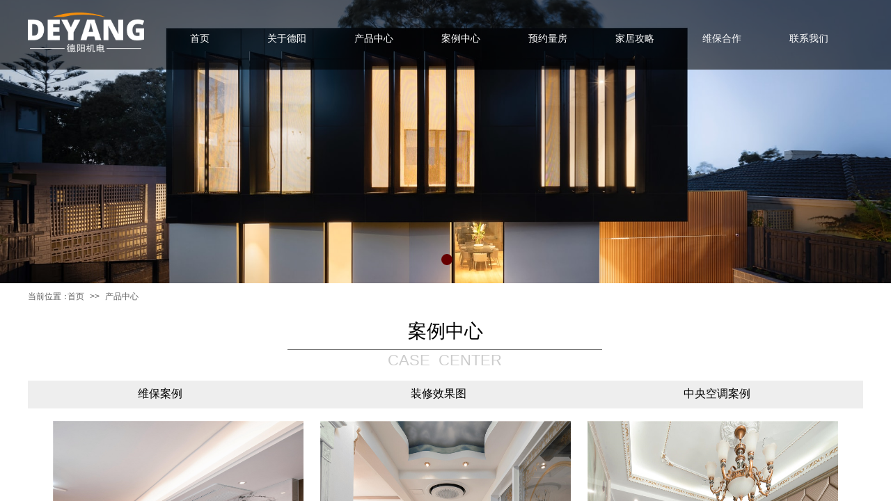

--- FILE ---
content_type: text/html; charset=utf-8
request_url: http://dymae.com/page87?product_category=15
body_size: 28069
content:
<!DOCTYPE html PUBLIC "-//W3C//DTD XHTML 1.0 Transitional//EN" "http://www.w3.org/TR/xhtml1/DTD/xhtml1-transitional.dtd">
<html xmlns="http://www.w3.org/1999/xhtml" lang="zh-Hans" >
	<head>
		<meta http-equiv="X-UA-Compatible" content="IE=Edge,chrome=1" />
	<meta name="viewport" content="width=1200" />	<meta http-equiv="Content-Type" content="text/html; charset=utf-8" />
		<meta name="format-detection" content="telephone=no" />
	     <meta http-equiv="Cache-Control" content="no-transform"/> 
     <meta http-equiv="Cache-Control" content="no-siteapp"/>
	<title>案例中心-连云港中央空调设计安装-连云港三星中央空调-空调维修保养-连云港德阳机电设备工程有限公司</title>
	<meta name="keywords"  content="连云港中央空调设计安装，连云港三星中央空调，连云港空调维修保养，东海中央空调设计安装，海州中央空调设计安装，赣榆中央空调设计安装，新浦中央空调设计安装" />
	<meta name="description" content="位于连云港东海县，是一家机电类产品安装维保一站式服务公司，其中包括：商用中央空调，家用中央空调，家用空调，家庭采暖，空气净化，中央除尘，热水系统，净水系统，中央智能家居等一系列机电类产品设计，安装，维护，保养工作。电话：0518-87289937
" />
    
                
			<link rel="shortcut icon" href="https://aosspic10001.websiteonline.cn/pmo99ae78/image/favicon-20190321052557275.ico" type="image/x-icon" />
	<link rel="Bookmark" href="https://aosspic10001.websiteonline.cn/pmo99ae78/image/favicon-20190321052557275.ico" />
		

		<link href="http://static.websiteonline.cn/website/template/default/css/default.css?v=17534100" rel="stylesheet" type="text/css" />
<link href="http://dymae.com/template/default/css/font/font.css?v=15750090" rel="stylesheet" type="text/css" />
<link href="http://dymae.com/template/default/css/wpassword/iconfont.css?v=17496248" rel="stylesheet" type="text/css" />
<link href="http://static.websiteonline.cn/website/plugin/media/css/media.css?v=14077216" rel="stylesheet" type="text/css" />
<link href="http://static.websiteonline.cn/website/plugin/unslider/css/unslider.css?v=16086236" rel="stylesheet" type="text/css" />
<link href="http://static.websiteonline.cn/website/plugin/breadcrumb/css/breadcrumb.css?v=16086008" rel="stylesheet" type="text/css" />
<link href="http://static.websiteonline.cn/website/plugin/title/css/title.css?v=17083134" rel="stylesheet" type="text/css" />
<link href="http://static.websiteonline.cn/website/plugin/product_category/css/product_category.css?v=14937940" rel="stylesheet" type="text/css" />
<link href="http://static.websiteonline.cn/website/plugin/record/css/record.css?v=15222156" rel="stylesheet" type="text/css" />
<style type="text/css">.prop_rotate_angle sup,.prop_rotate_angle .posblk-deg{font-size:11px; color:#CDCDCD; font-weight:normal; font-style:normal; }ins#qiao-wrap{height:0;} #qiao-wrap{display:block;}
</style><script>
var _hmt = _hmt || [];
(function() {
  var hm = document.createElement("script");
  hm.src = "//hm.baidu.com/hm.js?a8f603138cda0658290261df2554d6fc";
  var s = document.getElementsByTagName("script")[0]; 
  s.parentNode.insertBefore(hm, s);
})();
</script>
 
</head>
<body  >
<input type="hidden" value="2" name="_user_level_val" />
								<script type="text/javascript" language="javascript" src="http://static.websiteonline.cn/website/script/??libsjq.js,jquery.custom.js,jquery.lazyload.js,jquery.rotateutility.js,lab.js,wopop_all.js,jquery.cookie.js,jquery.simplemodal.js,fullcollumn.js,objectFitPolyfill.min.js,ierotate.js,effects/velocity.js,effects/velocity.ui.js,effects/effects.js,fullpagescroll.js,common.js,heightAdapt.js?v=17573096"></script>
<script type="text/javascript" language="javascript" src="http://static.websiteonline.cn/website/plugin/??media/js/init.js,new_navigation/js/overall.js,new_navigation/styles/hs7/init.js,unslider/js/init.js,breadcrumb/js/init.js,product_category/js/overall.js,new_navigation/styles/vertical_vs3/init.js,new_navigation/styles/hs6/init.js,buttons/js/init.js?v=17633678"></script>
	<script type="text/javascript" language="javascript">
    			var webmodel = {};
	        
    wp_pages_global_func($.extend({
        'isedit': '0',
        'islogin': '0',
        'domain': 'pmo99ae78',
        'p_rooturl': 'http://dymae.com',
        'static_rooturl': 'http://static.websiteonline.cn/website',
        'interface_locale': "zh_CN",
        'dev_mode': "0",
        'getsession': ''
    }, {"phpsessionid":"","punyurl":"http:\/\/dymae.com","curr_locale":"zh_CN","mscript_name":"","converted":false}));
    
	</script>

<link href="http://dymae.com/bccaddd4fe3891a6ef910bff65d74f78.cssx" rel="stylesheet" /><div id="page_set_css">
</div><input type="hidden" id="page_id" name="page_id" value="87" rpid="87">
<div id="scroll_container" class="scroll_contain" style="">
	    	<div id="scroll_container_bg" style=";">&nbsp;</div>
<script>
initScrollcontainerHeight();	
</script>
     <div id="overflow_canvas_container">        <div id="canvas" style=" margin: 0 auto;width:1200px;;height:1992px">
    <div id="layer99F8342396BEEE76682BB57619ED5AF1" class="full_column"  infixed='1' zindextopColor='#ff9900'  style="width:1200px;position:absolute;top:0px;height:100px;z-index:124;">
    <div class="full_width " style="position:absolute;height:100px;background-color:#000000;background-image:url('https://aosspic10001.websiteonline.cn/pmo99ae78/image/jbh.png');background:;zindextopColor:#ff9900;background-pic-opacityval:0.5800000000000001;opacity:0.5800000000000001;">		
    </div>
			<div class="full_content" style="width:1200px; position:absolute;left:0;top:0;margin-left: 0px;;height:100px;">
								<div id='layerCDC9D4AB78757E9ED311A7AB7DDC3499' type='media'  class='cstlayer' style='left: 0px; top: 18px; position: absolute; z-index: 120; width: 166.829px; height: 57px; '  mid=""  fatherid='layer99F8342396BEEE76682BB57619ED5AF1'    deg='0'><script>
create_pc_media_set_pic('layerCDC9D4AB78757E9ED311A7AB7DDC3499',false);
</script>
<div class="wp-media_content"  style="overflow: hidden; width: 167px; height: 57px; border-width: 0px; border-style: solid; padding: 0px;" type="0">
<div class="img_over"  style='overflow: hidden; border-color: transparent; border-width: 0px; position: relative; width: 167px; height: 57px;'>

<div class="imgloading" style="z-index:100;"> </div>
<img  id="wp-media-image_layerCDC9D4AB78757E9ED311A7AB7DDC3499" onerror="set_thumb_layerCDC9D4AB78757E9ED311A7AB7DDC3499(this);" onload="set_thumb_layerCDC9D4AB78757E9ED311A7AB7DDC3499(this);" class="paragraph_image"  type="zoom" src="https://aosspic10001.websiteonline.cn/pmo99ae78/image/78my.png" style="width: auto; height: 58px; top: 0px; left: -2px; position: relative;;" />
</div>

</div>
<script>
(function(){
		layer_media_init_func('layerCDC9D4AB78757E9ED311A7AB7DDC3499',{"isedit":false,"has_effects":false});
})()
</script>
</div><script>				 $('#layerCDC9D4AB78757E9ED311A7AB7DDC3499').triggerHandler('layer_ready');</script><div id='layerD55B51AB3E0534870715AB8BE4C3BBBA' type='new_navigation'  class='cstlayer' style='left: 174px; top: 25px; position: absolute; z-index: 129; width: 1026px; height: 60px; '  mid=""  fatherid='layer99F8342396BEEE76682BB57619ED5AF1'    deg='0'><div class="wp-new_navigation_content" style="border-color: transparent; border-width: 0px; width: 1026px; border-style: solid; padding: 0px; display: block; overflow: visible; height: auto;;display:block;overflow:hidden;height:0px;" type="0">
<script type="text/javascript"> 
		
		$("#layerD55B51AB3E0534870715AB8BE4C3BBBA").data("m_show", '');
	</script>
<div skin="hs7" class="nav1 menu_hs7" ishorizon="1" colorstyle="darkgreen" direction="0" more="更多" moreshow="1" morecolor="darkorange" hover="0" hover_scr="0" submethod="0" umenu="0" dmenu="0" sethomeurl="http://dymae.com/page72" smcenter="0">
		<ul id="nav_layerD55B51AB3E0534870715AB8BE4C3BBBA" class="navigation"  style="width:auto;"  >
		<li style="z-index:2;"  class="wp_subtop"  pid="72" ><a  class="  "  href="http://dymae.com">首页</a></li><li style="z-index:2;"  class="wp_subtop"  pid="85" ><a  class="  "  href="http://dymae.com/page85">关于德阳</a></li><li style="z-index:2;"  class="wp_subtop"  pid="103" ><a  class="  "  href="http://dymae.com/page103">产品中心</a></li><li style="z-index:2;"  class="wp_subtop"  pid="87" ><a  class="  "  href="http://dymae.com/page87">案例中心</a></li><li style="z-index:2;"  class="wp_subtop"  pid="90" ><a  class="  "  href="http://dymae.com/page90">预约量房</a></li><li style="z-index:2;"  class="wp_subtop"  pid="88" ><a  class="  "  href="http://dymae.com/page88">家居攻略</a></li><li style="z-index:2;"  class="wp_subtop"  pid="119" ><a  class="  "  href="http://dymae.com/page119">维保合作</a></li><li style="z-index:2;"  class="wp_subtop"  pid="91" ><a  class="  "  href="http://dymae.com/page91">联系我们</a></li>	</ul>
</div>

<script type="text/javascript"> 
				$("#layerD55B51AB3E0534870715AB8BE4C3BBBA").data("datasty_", '@charset "utf-8";  #nav_layerD55B51AB3E0534870715AB8BE4C3BBBA,#nav_layerD55B51AB3E0534870715AB8BE4C3BBBA ul,#nav_layerD55B51AB3E0534870715AB8BE4C3BBBA li{list-style-type:none; margin:0px; padding:0px; border:thin none;}  #nav_layerD55B51AB3E0534870715AB8BE4C3BBBA {position:relative;height:54px;line-height:54px; background:url(http://static.websiteonline.cn/website/plugin/new_navigation/styles/hs7/nav_bg.jpg) repeat-x; margin-bottom:10px;padding-left:10px; }  #nav_layerD55B51AB3E0534870715AB8BE4C3BBBA li.wp_subtop{padding-left:5px;padding-right:5px;text-align:center;position:relative;float:left;padding-bottom:0px;width:115px;height:54px;line-height:54px;background-image:url(http://static.websiteonline.cn/website/plugin/new_navigation/view/images/png_bg.png);background-repeat:no-repeat;background-position:top right;background-color:transparent;}  #nav_layerD55B51AB3E0534870715AB8BE4C3BBBA li.wp_subtop:hover{width:115px;height:54px;line-height:54px;background-image:url(http://static.websiteonline.cn/website/plugin/new_navigation/styles/hs7/li_hover.png);background-color:transparent;background-position:bottom left;background-repeat:repeat-x;}  #nav_layerD55B51AB3E0534870715AB8BE4C3BBBA li.wp_subtop>a{white-space:nowrap;display:block;padding:0px;text-decoration:none;font-size:12px;font-family:arial;color:#ffffff;text-align:center;font-weight:normal;font-style:normal; overflow:hidden;}  #nav_layerD55B51AB3E0534870715AB8BE4C3BBBA li.wp_subtop>a:hover{font-size:12px;font-family:arial;color:#fff;text-align:center;font-weight:normal;font-style:normal;}  #nav_layerD55B51AB3E0534870715AB8BE4C3BBBA ul{position:absolute;left:0px;display:none;padding-left:5px;padding-right:5px;background-image:url(http://static.websiteonline.cn/website/plugin/new_navigation/view/images/png_bg.png);background-color:transparent;margin-left:0px;padding-top:10px; padding-bottom:8px;}  #nav_layerD55B51AB3E0534870715AB8BE4C3BBBA ul li{position:relative;text-align:center;padding-bottom:0px;padding-left:5px;padding-right:5px;height:31px;line-height:31px;background-image:url(http://static.websiteonline.cn/website/plugin/new_navigation/view/images/png_bg.png);background-repeat:repeat;background-position:top left;background-color:#516c47;}  #nav_layerD55B51AB3E0534870715AB8BE4C3BBBA ul li:hover{height:31px;text-align:center;line-height:31px;padding-left:5px;padding-right:5px; background-image:url(http://static.websiteonline.cn/website/plugin/new_navigation/view/images/png_bg.png);background-repeat:repeat;background-position:top left;background-color:#3a4c34;}  #nav_layerD55B51AB3E0534870715AB8BE4C3BBBA ul li a {display:block;font-size:12px;font-family:arial;color:#fff;text-align:center;font-weight:normal;font-style:normal;white-space:nowrap;}  #nav_layerD55B51AB3E0534870715AB8BE4C3BBBA ul li a:hover{display:block;font-size:12px;font-family:arial;color:#ffffff;text-align:center;font-weight:normal;font-style:normal;}');
		$("#layerD55B51AB3E0534870715AB8BE4C3BBBA").data("datastys_", '#nav_layerD55B51AB3E0534870715AB8BE4C3BBBA{background-color:transparent;} #nav_layerD55B51AB3E0534870715AB8BE4C3BBBA{background-image:url(http://static.websiteonline.cn/website/plugin/new_navigation/view/images/png_bg.png);} #nav_layerD55B51AB3E0534870715AB8BE4C3BBBA{background:;}          #nav_layerD55B51AB3E0534870715AB8BE4C3BBBA li.wp_subtop:hover{background-color:transparent;} #nav_layerD55B51AB3E0534870715AB8BE4C3BBBA li.wp_subtop:hover{background-image:url("https://aosspic10001.websiteonline.cn/pmo99ae78/image/dhbg.png");}  #nav_layerD55B51AB3E0534870715AB8BE4C3BBBA li.wp_subtop>a:hover{font-size:14px;}  #nav_layerD55B51AB3E0534870715AB8BE4C3BBBA li.wp_subtop>a{font-size:14px;}  #nav_layerD55B51AB3E0534870715AB8BE4C3BBBA li.wp_subtop:hover{background-repeat:no-repeat;}                                       #nav_layerD55B51AB3E0534870715AB8BE4C3BBBA li.wp_subtop{line-height:60px;} #nav_layerD55B51AB3E0534870715AB8BE4C3BBBA li.wp_subtop{height:60px;} #nav_layerD55B51AB3E0534870715AB8BE4C3BBBA li.wp_subtop:hover{line-height:60px;} #nav_layerD55B51AB3E0534870715AB8BE4C3BBBA li.wp_subtop:hover{height:60px;} #nav_layerD55B51AB3E0534870715AB8BE4C3BBBA{height:60px;} #nav_layerD55B51AB3E0534870715AB8BE4C3BBBA{border-radius:0px;behavior: url(script/pie.htc);}   #nav_layerD55B51AB3E0534870715AB8BE4C3BBBA{background-position:bottom center;} #nav_layerD55B51AB3E0534870715AB8BE4C3BBBA li.wp_subtop:hover{background-position:center center;} #nav_layerD55B51AB3E0534870715AB8BE4C3BBBA ul li{background:transparent;} #nav_layerD55B51AB3E0534870715AB8BE4C3BBBA ul li{background-color:#eb002e;}    #nav_layerD55B51AB3E0534870715AB8BE4C3BBBA ul li a{font-size:14px;}  #nav_layerD55B51AB3E0534870715AB8BE4C3BBBA ul li a:hover{font-size:14px;} #nav_layerD55B51AB3E0534870715AB8BE4C3BBBA ul li:hover{background:transparent;} #nav_layerD55B51AB3E0534870715AB8BE4C3BBBA ul li:hover{background-color:#720016;}');
	
			var b_width=parseInt($("#layerD55B51AB3E0534870715AB8BE4C3BBBA").find('.wp-new_navigation_content').css('border-bottom-width'));
	if(b_width>0){
		$("#nav_layerD55B51AB3E0534870715AB8BE4C3BBBA").css('margin-bottom','0px');
	}
	</script>

<script type="text/javascript">
function wp_get_navstyle(layer_id,key){
		var navStyle = $.trim($("#"+layer_id).data(key));
		return navStyle;	
	
}	
richtxt('layerD55B51AB3E0534870715AB8BE4C3BBBA');
</script><script type="text/javascript">
layer_new_navigation_hs7_func({"isedit":false,"layer_id":"layerD55B51AB3E0534870715AB8BE4C3BBBA","menustyle":"hs7"});

</script><div class="navigation_more" data-more="darkorange" data-typeval="0" data-menudata="&quot;&quot;"></div>
</div>
<script type="text/javascript">
 $(function(){
	layer_new_navigation_content_func({"isedit":false,"layer_id":"layerD55B51AB3E0534870715AB8BE4C3BBBA","menustyle":"hs7","addopts":[]});
});
</script>

</div><script>				 $('#layerD55B51AB3E0534870715AB8BE4C3BBBA').triggerHandler('layer_ready');</script>                                
                                <div class="fullcontent_opacity" style="width: 100%;height: 100%;position: absolute;left: 0;right: 0;top: 0;display:none;"></div>
			</div>
</div>
<script>
        $(".content_copen").live('click',function(){
        $(this).closest(".full_column").hide();
    });
	var $fullwidth=$('#layer99F8342396BEEE76682BB57619ED5AF1 .full_width');
	$fullwidth.css({left:0-$('#canvas').offset().left+$('#scroll_container').offset().left-$('#scroll_container').scrollLeft()-$.parseInteger($('#canvas').css("borderLeftWidth")),width:$('#scroll_container_bg').width()});
	$(function () {
				var videoParams={"id":"layer99F8342396BEEE76682BB57619ED5AF1","bgauto":null,"ctauto":null,"bVideouse":null,"cVideouse":null,"bgvHeight":null,"bgvWidth":null};
		fullcolumn_bgvideo_init_func(videoParams);
                var bgHoverParams={"full":{"hover":null,"opacity":null,"bg":"#000000","id":"layer99F8342396BEEE76682BB57619ED5AF1","bgopacity":"0.5800000000000001","zindextopcolorset":""},"full_con":{"hover":null,"opacity":null,"bg":null,"id":"layer99F8342396BEEE76682BB57619ED5AF1","bgopacity":null}};
		fullcolumn_HoverInit(bgHoverParams);
        });
</script>


<div id='layerD150FA9E00E0DC4BF25F274AD933A266' type='unslider'  class='cstlayer' style='left: 0px; top: 0px; position: absolute; z-index: 110; width: 1200px; height: 407px; '  mid=""    deg='0'><style>
#layerD150FA9E00E0DC4BF25F274AD933A266html5zoo-1{
	margin:0 auto;
}
</style>
<div id="layerD150FA9E00E0DC4BF25F274AD933A266_content" class="wp-unslider_content" style="overflow: hidden; border: none; left: -156.8px; width: 1514px; height: 407px; position: absolute;">
<script type="text/javascript">
	 
</script>

<!-- loop star -->
<div id="layerD150FA9E00E0DC4BF25F274AD933A266html5zoo-1">
    <ul class="html5zoo-slides" style="display:none;">
  
        <li><img alt="" src="https://aosspic10001.websiteonline.cn/pmo99ae78/image/home4.jpg" class="html5lightbox" /></a></li>
    </ul>
</div>
<!-- loop end -->

<script language="javascript">
(function(){
		var layerparams={"layerid":"layerD150FA9E00E0DC4BF25F274AD933A266","pstyle":"none","plborder_size":null,"interval":3000,"autoplays":"true","title_size":40,"title_family":"SimSun","title_color":"#fff","easing":"all","show_title":null,"show_nav":"1","navigation_style":"01","navbg_hover_color":"#660000","nav_margin_bottom_size":"25","nav_arrow":"1","arrow_left":"template\/default\/images\/left_arrow.png","arrow_right":"template\/default\/images\/right_arrow.png","nav_margin_left_size":"25","nav_margin_right_size":"25","skin":"01","default_show":"1","hover_show":"0","pauseonmouseover":"1","nav_arrow_w_size":"32","nav_arrow_h_size":"32","iconstyle":"01","nav_height_size":"2","wsize":null,"editMode":false,"unslideradapt":null};
	layer_unslider_init_func(layerparams);
})()  
</script>
</div>
</div><script>				 $('#layerD150FA9E00E0DC4BF25F274AD933A266').triggerHandler('layer_ready');</script><div id='layer81490D6DCCA2BE776D8FE0C9E53D2D1D' type='breadcrumb'  class='cstlayer' style='left: 57px; top: 418px; position: absolute; z-index: 187; width: 1143px; height: 30px; '  mid=""    deg='0'><div class="wp-breadcrumb_content" style="width: 1142px; height: 30px;" ShowCpage="1" >
<div class='breadcrumb_plugin'>

<span class="breadcrumbtext" gzdata="gzorder"><a href="http://dymae.com/" style="line-height:100%; font-family: Microsoft YaHei; font-size: 12px; color: rgb(102, 102, 102);" >首页</a></span>
<span style="line-height:100%; margin-left:5px;margin-right:5px;color:rgb(90, 90, 90);font-size:12px;" class="breadcrumbfuhao">>></span>
<span class="breadcrumbtext"><a href="http://dymae.com/page87?product_category=15" style="line-height:100%; font-family: Microsoft YaHei; font-size: 12px; color: rgb(102, 102, 102);" >产品中心</a></span>
</div>
</div>
<script>
layer_breadcrumb_ready_func('layer81490D6DCCA2BE776D8FE0C9E53D2D1D', '');
</script></div><script>				 $('#layer81490D6DCCA2BE776D8FE0C9E53D2D1D').triggerHandler('layer_ready');</script><div id='layer4242EECA7D435B1F83761D347FC70ABD' type='title'  class='cstlayer' style='left: 0px; top: 418px; position: absolute; z-index: 136; width: 61px; height: 21px; '  mid=""    deg='0'><div class="wp-title_content" style="overflow-wrap: break-word; padding: 0px; border-color: transparent; border-width: 0px; height: 21px; width: 61px; display: block;"><span style="font-family:Microsoft YaHei;">当前位置：</span></div>
<script type="text/javascript">
$(function(){
	$('.wp-title_content').each(function(){
		if($(this).find('div').attr('align')=='justify'){
			$(this).find('div').css({'text-justify':'inter-ideograph','text-align':'justify'});
		}
	})	
})
</script>

</div><script>				 $('#layer4242EECA7D435B1F83761D347FC70ABD').triggerHandler('layer_ready');</script><div id='layer5AD04FFABEB1A497A486AFECBBF82274' type='title'  class='cstlayer' style='left: 0px; top: 458px; position: absolute; z-index: 103; width: 1200px; height: 42px; '  mid=""    deg='0'><div class="wp-title_content" style="overflow-wrap: break-word; padding: 0px; border-color: transparent; border-width: 0px; height: 42px; width: 1200px; display: block;"><div style="text-align: center;"><span style="color: rgb(0, 0, 0); font-family: 微软雅黑; font-size: 27px;">案例中心</span></div></div>

</div><script>				 $('#layer5AD04FFABEB1A497A486AFECBBF82274').triggerHandler('layer_ready');</script><div id='layer18A5502A47CA2AB5B6397D918C4C48BB' type='line'  class='cstlayer' style='left: 373px; top: 487px; position: absolute; z-index: 102; width: 452px; height: 27px; '  mid=""    deg='0'><div class="wp-line_content" style="padding: 0px; border-color: transparent; border-width: 0px; overflow: hidden; width: 452px; height: 27px;"><div class="wpline-wrapper horizontal-solid"></div><script language="javascript">
</script></div></div><script>				 $('#layer18A5502A47CA2AB5B6397D918C4C48BB').triggerHandler('layer_ready');</script><div id='layerE425AFFA4FAC9CDE06402E7E4CA878FF' type='title'  class='cstlayer' style='left: 506px; top: 503px; position: absolute; z-index: 104; width: 186px; height: 37px; '  mid=""    deg='0'><div class="wp-title_content" style="overflow-wrap: break-word; padding: 0px; border-color: transparent; border-width: 0px; height: 37px; width: 186px; display: block;"><div style="text-align: center;"><font color="#434343"><span style="font-size: 22px; text-transform: uppercase; color: rgb(204, 204, 204);">Case&nbsp;</span></font><font color="#434343" style="color: rgb(90, 90, 90); font-family: Arial, 宋体, Helvetica, sans-serif, Verdana; font-size: 12px; font-style: normal; font-variant-ligatures: normal; font-variant-caps: normal; font-weight: normal;"><span style="font-size: 22px; text-transform: uppercase; color: rgb(204, 204, 204);">&nbsp;center</span></font></div><div style="color: rgb(90, 90, 90); font-family: Arial, 宋体, Helvetica, sans-serif, Verdana; font-size: 12px; font-style: normal; font-variant-ligatures: normal; font-variant-caps: normal; font-weight: normal; text-align: center;"><br></div></div>

</div><script>				 $('#layerE425AFFA4FAC9CDE06402E7E4CA878FF').triggerHandler('layer_ready');</script><div id='layerD688377816DEA6887DD29A274B597929' type='product_category'  class='cstlayer' style='left: 0px; top: 547px; position: absolute; z-index: 135; width: 1200px; height: 39px; '  mid=""    deg='0'><script type="text/javascript">

function wp_showdefaultHoverCss(layer_id){
	var layertype=$('#'+layer_id).attr('type');
	if(layertype && window['wp_showdefaultHoverCss_'+layertype]){
		return window['wp_showdefaultHoverCss_'+layertype](layer_id);
	}
	return false;
}

function wp_showdefaultHoverCss_product_category(layer_id)
{
	var plugin_name=$("#"+layer_id).attr('type');
	var hover=$("#"+layer_id).find('.nav1').attr('hover');
	var skinname=$("#"+layer_id).find('.nav1').attr('skin');
    var hover_set = $("#"+layer_id).find('.nav1').attr('hover_set');
    var pro_cateid = $("#"+layer_id).find('.nav1').attr('pro_cateid');
	if(skinname=='vertical_vs10_1'){
		return;
	}
    if(hover!=1){
        return;
    }
    if(hover == 1 && hover_set == 2 && !pro_cateid){
        return;
    }

	wp_getdefaultHoverCss(layer_id);
	var n=0;
	
	if(plugin_name=='new_navigation'){
		var page_id=$("#page_id").val();
                var rootpid=$("#page_id").attr("rpid")*1;
	}else{
		var page_id=$('#'+layer_id+'').find(".default_pid").html();
		if(page_id==0 || page_id.length==0){
			page_id=$('#nav_'+layer_id+'').children('li:first').attr('pid');	
		}
	}
 
	$('#nav_'+layer_id+'').children('li').each(function(){
		var type_pid=$(this).attr('pid');		
		if(type_pid==page_id){
			$(this).addClass("lihover").children('a').addClass("ahover");
 
		}else if(type_pid==rootpid){
                    $(this).addClass("lihover").children('a').addClass("ahover");
 
           }
 
		if(window.location.href == $(this).find("a").attr("href") || window.location.href == $(this).find("a").attr("href")+"&brd=1"){  $(this).addClass("lihover").children('a').addClass("ahover"); }
		n++;
	});
	
	if(!$('#nav_'+layer_id+'').children('li.lihover').length){
		$('#nav_'+layer_id+' ul').children('li').each(function(){
			var lochref=window.location.href.replace(/^https?:/,'').replace(/&brd=1$/,'');
			var subahref= $(this).find('a').attr("href").replace(/^https?:/,'').replace(/&brd=1$/,'');
			if(lochref == subahref || lochref ==subahref+"&brd=1"){ 
				$(this).parents(".wp_subtop").addClass("lihover").children('a').addClass("ahover"); 
				return;
			}
		})
	}
 
	if(hover==1){        
		if($('#nav_'+layer_id+'').children('li').children('a.ahover').length<1){
			$('#nav_'+layer_id+'').children('li:first').addClass("lihover").children('a').addClass("ahover");
		} 	 
	}
}
var wp_showdefaultHoverCss_layerD688377816DEA6887DD29A274B597929=wp_showdefaultHoverCss;
function wp_addMoreButton(layer_id){
	var layertype=$('#'+layer_id).attr('type');
	if(layertype && window['wp_addMoreButton_'+layertype]){
		return window['wp_addMoreButton_'+layertype](layer_id);
	}
	return false;
}
function wp_addMoreButton_product_category(layer_id)
{
	var firstLiTop = 0;
	var hasMore = false;
	$('#nav_'+layer_id).children('li.wp_subtop').each(function(i){
		if(i == 0) {firstLiTop = $(this).offset().top;return true;}	
		if($(this).offset().top > firstLiTop)
		{
			$('#'+layer_id).data('hasMore','yes');//配置逻辑获取
			var more = $.trim($('#'+layer_id).children('.wp-product_category_content').children('.nav1').attr('more'));
			var doms = $(this).prev().prev().nextAll().clone();
			var objA = $(this).prev().children('a');
			if(objA.children('span').length > 0) objA.children('span').html(more);
			else objA.html(more);

			if(objA.hasClass('sub'))
			{
				objA.next('ul').empty();
				doms.appendTo(objA.next('ul'));
			}
			else
			{
				objA.after('<ul></ul>');
				doms.appendTo(objA.next('ul'));
				objA.addClass('sub');
			}
				
			$(this).prev().nextAll().remove();
			objA.next('ul').children('li').removeClass('wp_subtop');
			hasMore = true;

			objA.attr('href','javascript:void(0);');
			
			//点击"更多"弹出全站导航
			if($("#"+layer_id).find('.nav1').attr('moreshow') == 1)
			{
				objA.click(function (e){
					$('#'+layer_id).find('#basic-modal-content_'+layer_id).modal({
						containerId:'wp-product_category-simplemodal-container_'+layer_id,
						zIndex:9999,
						close:false,
						onOpen:function(dialog){
							dialog.overlay.fadeIn('slow', function(){
								dialog.container.slideDown('slow',function(){
									dialog.data.fadeIn('slow','swing',function(){
										$('.wp_menus').not('.wp_thirdmenu0').each(function(){
											var left = $(this).parent().parent().children('a').eq(0).outerWidth()+5;
											$(this).css({position:'relative',left:left+'px'});
										});
									});
								});
							});
						},
						onClose:function(dialog){
							dialog.data.fadeOut('slow',function (){
								dialog.container.slideUp('slow', function () {
									dialog.overlay.fadeOut('slow', function () {
										$.modal.close();
									});
								});
							});
						}
					});
					return false;
				});
			}
			return false;
		}
	});
	if(!hasMore) $('#'+layer_id).data('hasMore','no');
	wp_showdefaultHoverCss(layer_id);
}

//编辑模式水平拖动动态刷新修改More按钮
function wp_updateMoreButton(layer_id)
{
	var $layer = $('#'+layer_id);
	var $nav1 = $layer.children('.wp-product_category_content').children('.nav1');
	var tmp_css = $.trim($("#datastys_"+layer_id).text());
	var tmp_cssa = $.trim($("#datasty_"+layer_id).text());
	$.post(parseToURL("product_category","refreshNavigator",{menustyle:$.trim($nav1.attr('skin')),saveCss:'yes',page_id:$("#page_id").val(),blockid:layer_id,typeval:$.trim($layer.find(".wp-product_category_content").attr('type')),colorstyle:$.trim($nav1.attr('colorstyle')),direction:$.trim($nav1.attr('direction')),more:$.trim($nav1.attr('more')),hover:$.trim($nav1.attr('hover')),moreshow:$.trim($nav1.attr('moreshow')),morecolor:$.trim($nav1.attr('morecolor'))}),function(data){
		$layer.find('.wp-product_category_content').html(data);
		$("#datastys_"+layer_id).text(tmp_css);
 					
		var setcss=$("#page_set_css").html();
		setcss=setcss.replace(/<style>/i,'').replace(/<\/style>/i,'');
		var reg=new RegExp("(.*)([/][/*]"+layer_id+"[/*][/])(.*)([/][/*]"+layer_id+"[/*][/])(.*)","gmi");
		var url=setcss;
		var rep=url.replace(reg,"$1 $5");
		var tempcss=rep + " /*"+ layer_id +"*/ "+tmp_cssa+" "+tmp_css+" /*"+ layer_id +"*/ ";
		tempcss = tempcss.replace(/[\r\n]/g, " ").replace(/\s+/g, " "); 
		$("#page_set_css").html('<style> '+tempcss+ '</style>');
	});
	wp_showdefaultHoverCss(layer_id);
}


function wp_removeLoading(layer_id)
{
	
	var $nav1 = $('#'+layer_id).find(".nav1");
	var ishorizon=$nav1.attr("ishorizon");
	if(ishorizon=='1'){
		$("#"+layer_id).find('.wp-new_navigation_content').css({height:'auto',overflow:'hidden'});
	}else{
		$("#"+layer_id).find('.wp-new_navigation_content').css({width:'auto',overflow:'hidden'});
	}
	// 修复IE浏览器部分版本导航无法显示问题 2013/12/26
 
	var temptimer = setTimeout(function(){
		$("#"+layer_id).find('.wp-new_navigation_content').css("overflow", 'visible');
		clearTimeout(temptimer);
	}, 50);
}
</script><div class="wp-product_category_content" id="wp-ptype_layerD688377816DEA6887DD29A274B597929" style="border-color: transparent transparent rgb(204, 204, 204); border-width: 0px 0px 1px; width: 1200px; height: 38px; border-style: solid; padding: 0px;">
<script type="text/javascript"> 
$("#layerD688377816DEA6887DD29A274B597929").data("jeditMode",0);
layer_prdcat_setvar({"isedit":0,"layerid":"layerD688377816DEA6887DD29A274B597929"});
$(function(){
	setTimeout(function(){
		var layerids = "ul#nav_layerD688377816DEA6887DD29A274B597929";
					if($(layerids).find('.wp_subtop:last').children('a').html() == ""){
				$(layerids).find('.wp_subtop:last').children('a').html('更多');
			}
			},500)
})

		    var wp_showdefaultHoverCss_layerD688377816DEA6887DD29A274B597929=wp_showdefaultHoverCss;
			$("#layerD688377816DEA6887DD29A274B597929").data("datasty_", '@charset "utf-8";  #nav_layerD688377816DEA6887DD29A274B597929, #nav_layerD688377816DEA6887DD29A274B597929 ul {padding:0; margin:0; list-style:none; }  #nav_layerD688377816DEA6887DD29A274B597929 {position:relative;line-height:38px;height:38px;background-image:url(http://static.websiteonline.cn/website/plugin/new_navigation/styles/hs11/hx_06_AegD.jpg);background-color:transparent;background-position:top left;background-repeat:repeat-x;-moz-border-radius:8px; -webkit-border-radius:8px; border-radius:8px;behavior: url(script/pie.htc);}  #nav_layerD688377816DEA6887DD29A274B597929 li.wp_subtop {box-sizing: border-box;text-align:center;float:left; height:38px;line-height:38px;background-image:none;background-color:transparent;background-position:top left;background-repeat:repeat;}  #nav_layerD688377816DEA6887DD29A274B597929 li.wp_subtop:hover{text-align:center;height:38px;line-height:38px;background-image:none;background-color:transparent;background-position:top left;background-repeat:repeat;}  #nav_layerD688377816DEA6887DD29A274B597929 li.wp_subtop>a {white-space: nowrap;overflow:hidden;padding-left:20px;padding-right:5px;text-align:center;display:block; padding:0 20px 0 10px; font-family:arial; font-size:11px; color:#fff; text-decoration:none; font-weight:bold;font-style:normal;}  #nav_layerD688377816DEA6887DD29A274B597929 li.wp_subtop>a:hover{color:#ffc9c9;text-align:center;font-family:arial; font-size:11px; font-weight:bold;font-style:normal;}  #nav_layerD688377816DEA6887DD29A274B597929 ul{display:none;width:100%;position:absolute; top:38px; left:-9999px;background-repeat:repeat;background-color:transparent;background-position:top left;background-image:url(http://static.websiteonline.cn/website/plugin/new_navigation/view/images/png_bg.png);}  #nav_layerD688377816DEA6887DD29A274B597929 ul li{text-align:center;float:left; height:38px;line-height:38px;background-color:transparent;background-position:top left;background-repeat:repeat;background-image:url(http://static.websiteonline.cn/website/plugin/new_navigation/styles/hs11/fade.png);}  #nav_layerD688377816DEA6887DD29A274B597929 ul li:hover{text-align:center;height:38px;line-height:38px;background-color:transparent;background-position:top left;background-repeat:repeat;}  #nav_layerD688377816DEA6887DD29A274B597929 ul li a {white-space: nowrap;color:#666;text-align:center;float:left; display:block; padding:0 20px 0 10px; font-family:arial; font-size:11px; text-decoration:none; font-weight:bold;font-style:normal;}  #nav_layerD688377816DEA6887DD29A274B597929 ul li a:hover{color:#000;text-align:center;float:left; display:block; padding:0 20px 0 10px; font-family:arial; font-size:11px; text-decoration:none; font-weight:bold;font-style:normal;}  #nav_layerD688377816DEA6887DD29A274B597929 ul li a.sub {background:url(http://static.websiteonline.cn/website/plugin/new_navigation/styles/hs11/san_03.png) no-repeat right center;}  #nav_layerD688377816DEA6887DD29A274B597929 li ul.floatRight li {float:right;}  #nav_layerD688377816DEA6887DD29A274B597929 ul ul {background-image:url(http://static.websiteonline.cn/website/plugin/new_navigation/view/images/png_bg.png);}  #nav_layerD688377816DEA6887DD29A274B597929 li.wp_subtop>a.sub span{background:url(http://static.websiteonline.cn/website/plugin/new_navigation/styles/hs11/san_03.png) no-repeat right center;}');
		$("#layerD688377816DEA6887DD29A274B597929").data("datastys_", '#nav_layerD688377816DEA6887DD29A274B597929{background-color:transparent;}#nav_layerD688377816DEA6887DD29A274B597929{background-image:url(http://static.websiteonline.cn/website/plugin/product_category/view/images/png_bg.png);}#nav_layerD688377816DEA6887DD29A274B597929{height:40px;}#nav_layerD688377816DEA6887DD29A274B597929 li.wp_subtop{height:40px;}#nav_layerD688377816DEA6887DD29A274B597929 li.wp_subtop>a{color:#000000;}#nav_layerD688377816DEA6887DD29A274B597929 li.wp_subtop>a{font-weight:normal;}#nav_layerD688377816DEA6887DD29A274B597929 li.wp_subtop>a{font-size:16px;}#nav_layerD688377816DEA6887DD29A274B597929 li.wp_subtop{background-color:#eeeeee;}#nav_layerD688377816DEA6887DD29A274B597929 li.wp_subtop:hover{background-color:#ff9900;}#nav_layerD688377816DEA6887DD29A274B597929 li.wp_subtop>a:hover{font-size:18px;}#nav_layerD688377816DEA6887DD29A274B597929 li.wp_subtop>a:hover{color:#000000;}');
	</script>
 <div skin="hs11" class="nav1 menu_hs11" ishorizon="" colorstyle="red" direction="0" more="更多" moreshow="1" morecolor="darkorange" hover="0" hover_set="" pro_cateid="15" subopen="" submethod="" menushow="">
	<div id="datasty_layerD688377816DEA6887DD29A274B597929" style="display:none;width:0px;height:0px;">
		</div>
	<div id="datastys_layerD688377816DEA6887DD29A274B597929" style=" display:none; width:0px; height:0px;">
		</div>
	<div id="hoverlayerD688377816DEA6887DD29A274B597929" style=" display:none; width:0px; height:0px;"></div>	
  <ul id="nav_layerD688377816DEA6887DD29A274B597929" class="navigation" ><li style="width:33.333333333333%;z-index:2;"  class="wp_subtop"  pid="24" ><a class="  " href="http://dymae.com/page87?product_category=24"  ><span style="padding-right:10px;display:block;overflow:hidden;">维保案例</span></a></li><li style="width:33.333333333333%;z-index:2;"  class="wp_subtop"  pid="5" ><a class="  " href="http://dymae.com/page87?product_category=5"  ><span style="padding-right:10px;display:block;overflow:hidden;">装修效果图</span></a></li><li style="width:33.333333333333%;z-index:2;"  class="wp_subtop"  pid="7" ><a class="  " href="http://dymae.com/page87?product_category=7"  ><span style="padding-right:10px;display:block;overflow:hidden;">中央空调案例</span></a></li></ul>
  <div class="default_pid" style="display:none; width:0px; height:0px;">15</div>
  </div>
 </div>
 
<script type="text/javascript">
function layerD688377816DEA6887DD29A274B597929_liHoverCallBack()
{
	$(".menu_hs11 #nav_layerD688377816DEA6887DD29A274B597929 li").hover(function(){
				$(this).children("ul").css("left", "0px").show();
	},function(){
		$(this).children("ul").hide();

		
	});
}
	
function layerD688377816DEA6887DD29A274B597929_getSubMenuHoverCss(css_pro,type)
{
	var typeval=type;
	if(typeval==1){
		var regex = "#nav_layer[0-9|a-z|A-Z]+\\s+ul+\\s+li+\\s+a:\\s*hover\\s*{\\s*"+css_pro+"\\s*:[^;]+";
	}else if(typeval == 2){
		var regex = "#nav_layer[0-9|a-z|A-Z]+\\s+ul\\s+li\\s*{\\s*"+css_pro+"\\s*:[^;]+";
	}else if(typeval == 3){
		var regex = "#nav_layer[0-9|a-z|A-Z]+\\s+ul\\s+li\\s*:\\s*hover\\s*{\\s*"+css_pro+"\\s*:[^;]+";
	}
	else{
		var regex = "#nav_layer[0-9|a-z|A-Z]+\\s+li\.wp_subtop>a:\\s*hover\\s*{\\s*"+css_pro+"\\s*:[^;]+";
	}
		var navStyle = $.trim($("#layerD688377816DEA6887DD29A274B597929").data("datastys_"));
		if(navStyle.length > 0)
	{
		var patt1 =new RegExp(regex,'i');
		var tmp = patt1.exec($.trim(navStyle));
		if(tmp)
		{
			return $.trim((tmp[0].match(/{[^:]+:[^;]+/)[0]).match(/:[^;]+/)[0].replace(':',''));
		}
	}
		navStyle = $.trim($("#layerD688377816DEA6887DD29A274B597929").data("datasty_"));
	 
	if(navStyle.length > 0)
	{
		if(typeval==1){
			var patt1 = new RegExp("#nav_layer[0-9|a-z|A-Z]+\\s+ul+\\s+li+\\s+a:\\s*hover\\s*{[^}]+}",'i');
		}else if(typeval == 2){
			var patt1 = new RegExp("#nav_layer[0-9|a-z|A-Z]+\\s+ul\\s+li\\s*{[^}]+}",'i');
		}else if(typeval == 3){
			var patt1 = new RegExp("#nav_layer[0-9|a-z|A-Z]+\\s+ul\\s+li\\s*:\\s*hover\\s*{[^}]+}",'i');
		}else{
			var patt1 = new RegExp("#nav_layer[0-9|a-z|A-Z]+\\s+li\.wp_subtop>a:\\s*hover\\s*{[^}]+}",'i');
		}
		var tmp = patt1.exec(navStyle);
		
		if(tmp)
		{
			var tmp1 = tmp[0].match(/{[^}]+}/)[0];
			var patt2 = new RegExp(css_pro+"\\s*:\\s*[^;]+;",'i');
			tmp = patt2.exec(tmp1);			
			if(tmp) return $.trim(tmp[0].replace(/[^:]+:/,'').replace(';',''));
			if("background-image"==css_pro && typeval==3 ){ return 'transparent';}
		}
	}
	return $.trim($("#nav_layerD688377816DEA6887DD29A274B597929 ul li a").css(css_pro));
}
function layerD688377816DEA6887DD29A274B597929_director(){
	var direction=$("#layerD688377816DEA6887DD29A274B597929").find('.nav1').attr('direction');
	if(direction==1){
		$('#nav_layerD688377816DEA6887DD29A274B597929').find('.sub span').each(
			function(){
				$(this).css({'background-repeat':'no-repeat','background-position':'center right','background-image':'url(plugin/new_navigation/styles/hs11/san_03l.png)'});
			}
		);
	}else{
		$('#nav_layerD688377816DEA6887DD29A274B597929').find('.sub span').each(
			function(){
				$(this).css({'background-repeat':'no-repeat','background-position':'center right','background-image':'url(plugin/new_navigation/styles/hs11/san_03.png)'});
			}
		);
	}
}
$(document).ready(function(){
	//后半个子菜单往右展开
	var li_num = $('.menu_hs11 #nav_layerD688377816DEA6887DD29A274B597929').children('li').length;
	var leftMenuNum;
	if(li_num > 5)
	{
		leftMenuNum = li_num - parseInt(li_num / 2);
		$('.menu_hs11 #nav_layerD688377816DEA6887DD29A274B597929').children('li').each(function(i){
			if(i < leftMenuNum)	return true;
			$(this).find('ul').addClass('floatRight');
		});
	}
});

var layerD688377816DEA6887DD29A274B597929_liHoverCallBack;
$(document).ready(function(){
	layerD688377816DEA6887DD29A274B597929_liHoverCallBack();

	//第三级即下级菜单随高度增加位置动态修改
	$('#layerD688377816DEA6887DD29A274B597929 .menu_hs11 li').hover(function(){
		$(this).children('ul').css('top',$(this).outerHeight());
	});

	function getSubMenuHoverCsslayerD688377816DEA6887DD29A274B597929(css_pro,regex,isLi)
	{
				var navStyle = $.trim($("#layerD688377816DEA6887DD29A274B597929").data("datastys_"));
				if(navStyle.length > 0)
		{
			var patt1 =new RegExp(regex,'i');
			var tmp = patt1.exec($.trim(navStyle));
			if(tmp)
			{
				return $.trim((tmp[0].match(/{[^:]+:[^;]+/)[0]).match(/:[^;]+/)[0].replace(':',''));
			}
		}
						navStyle = $.trim($("#layerD688377816DEA6887DD29A274B597929").data("datasty_"));
			  		
		if(navStyle.length > 0)
		{
			var patt1 = new RegExp("#nav_layer[0-9|a-z|A-Z]+\\s+ul\\s+li\\s+a\\s*\\s*{[^}]+}",'i');
			if(isLi)
				patt1 = new RegExp("#nav_layer[0-9|a-z|A-Z]+\\s+ul\\s+li\\s*\\s*{[^}]+}",'i');
			var tmp = patt1.exec(navStyle);
			
			if(tmp)
			{
				var tmp1 = tmp[0].match(/{[^}]+}/)[0];
				var patt2 = new RegExp(css_pro+"\\s*:\\s*[^;]+;",'i');
				tmp = patt2.exec(tmp1);
				if(tmp) return $.trim(tmp[0].replace(/[^:]+:/,'').replace(';',''));
			}
		}
		return false;
	}
	layerD688377816DEA6887DD29A274B597929_director();
	$("#layerD688377816DEA6887DD29A274B597929 li").hover(function(){
			if(!$(this).hasClass('wp_subtop'))
			{
				$(this).css('background-image',layerD688377816DEA6887DD29A274B597929_getSubMenuHoverCss('background-image',3));
				$(this).css('background-repeat',layerD688377816DEA6887DD29A274B597929_getSubMenuHoverCss('background-repeat',3));
				$(this).css('background-color',layerD688377816DEA6887DD29A274B597929_getSubMenuHoverCss('background-color',3));
				$(this).css('background-position',layerD688377816DEA6887DD29A274B597929_getSubMenuHoverCss('background-position',3));
			}
			if($(this).children('ul').length > 0)
			{
				$(this).children('ul').css('background-image',layerD688377816DEA6887DD29A274B597929_getSubMenuHoverCss('background-image',2));
				$(this).children('ul').css('background-repeat',layerD688377816DEA6887DD29A274B597929_getSubMenuHoverCss('background-repeat',2));
				$(this).children('ul').css('background-color',layerD688377816DEA6887DD29A274B597929_getSubMenuHoverCss('background-color',2));
				$(this).children('ul').css('background-position',layerD688377816DEA6887DD29A274B597929_getSubMenuHoverCss('background-position',2));
				$(this).children('ul').children('li').css({'background-image':'none','background-color':'transparent'});
			}	
 
	},function(){ 
			if(!$(this).hasClass('wp_subtop'))
			$(this).css({'background-color':'transparent','background-image':'none'});
			$(this).children("ul:eq(0)").css("left", "-99999px").hide(); 
				});

	$('.menu_hs11 #nav_layerD688377816DEA6887DD29A274B597929').find('li').hover(function(){
		var direction=$("#layerD688377816DEA6887DD29A274B597929").find('.nav1').attr('direction');
		var height = parseInt($(this).outerHeight());
		if($(this).parent().hasClass('navigation'))
		{
			$('#nav_layerD688377816DEA6887DD29A274B597929 .wp_subtop').removeClass("lihover").children('a').removeClass("ahover");
			if(direction==1){				
				$(this).children('ul').css('top','auto').css('bottom',height + 'px');
			}else{				
				$(this).children('ul').css('top',height+'px').css('bottom','auto');	
			}
			$(this).children('a').css({'font-family':layerD688377816DEA6887DD29A274B597929_getSubMenuHoverCss("font-family",0),'font-size':layerD688377816DEA6887DD29A274B597929_getSubMenuHoverCss("font-size",0),'color':layerD688377816DEA6887DD29A274B597929_getSubMenuHoverCss("color",0),'font-weight':layerD688377816DEA6887DD29A274B597929_getSubMenuHoverCss("font-weight",0),'font-style':layerD688377816DEA6887DD29A274B597929_getSubMenuHoverCss("font-style",0)});
		}else{
			if(direction==1){
				$(this).children('ul').css('top','auto').css('bottom', height+'px');
			}else{
				$(this).children('ul').css('top',height+'px').css('bottom','auto');					
			}
			$(this).children('a').css({'font-family':layerD688377816DEA6887DD29A274B597929_getSubMenuHoverCss("font-family",1),'font-size':layerD688377816DEA6887DD29A274B597929_getSubMenuHoverCss("font-size",1),'color':layerD688377816DEA6887DD29A274B597929_getSubMenuHoverCss("color",1),'font-weight':layerD688377816DEA6887DD29A274B597929_getSubMenuHoverCss("font-weight",1),'font-style':layerD688377816DEA6887DD29A274B597929_getSubMenuHoverCss("font-style",1)});
		}
	},function(){
			if($(this).parent().hasClass('navigation'))
			{
				if(wp_showdefaultHoverCss_layerD688377816DEA6887DD29A274B597929){
                        wp_showdefaultHoverCss_layerD688377816DEA6887DD29A274B597929('layerD688377816DEA6887DD29A274B597929');
                    }else{
                        wp_showdefaultHoverCss('layerD688377816DEA6887DD29A274B597929');
                    }
			}
			$(this).children('a').attr("style",'');
		 	var font_size11;
			$(".menu_hs11 #nav_layerD688377816DEA6887DD29A274B597929 ul li a").each(function(){
				if($(this).attr('class') == 'sub') return true;
				else font_size11 =  $(this).css('font-size');
			});

	});
	wp_showdefaultHoverCss('layerD688377816DEA6887DD29A274B597929');
	wp_removeLoading('layerD688377816DEA6887DD29A274B597929');
});
</script>

<script>
$("#layerD688377816DEA6887DD29A274B597929").layer_ready(function(){
    var el = $("#layerD688377816DEA6887DD29A274B597929");
    var menustyle="hs11";
    var contentfunc=function(intrigger){
        if(el.is(':visible')){
               el.find('.wp-product_category_content').each(function(){
                  var wid = $(this).width();
                  var liwid = $(this).find('li:eq(0)');
                  if(!intrigger){
                      $('li.wp_subtop', this).each(function(){
                          $(this).data('oriliw',parseInt($(this).width()));
                      })
                  }
                  var lipadd = parseInt(liwid.css('padding-right'))+parseInt(liwid.css('padding-left'));
                  if ($.inArray(menustyle, ['hs7','hs9','hs11','hs12']) != -1) {
					  var bwidth = parseFloat(liwid.css("borderRightWidth")) || 0;
					  if(bwidth>0) bwidth=parseInt(bwidth + 0.3);
					  else bwidth =0;
                      if(bwidth > 0 || intrigger){
                          $('li.wp_subtop', this).width(function(i, h){
                              h=$(this).data('oriliw');
                              return h - bwidth - 1;
                          });
                      }
                  }
                  if(parseInt(liwid.width())>(wid-lipadd)){
                    $(this).find('li.wp_subtop').css('width',wid-lipadd);
                  }
                });
                var contenth=el.find(".wp-product_category_content").height();
                if(contenth==0){
                    el.find(".wp-product_category_content").css('height','');
                }
         }else{
                 setTimeout(contentfunc,60);
         }
    }
	contentfunc();
     })
</script>
<script>
	$(function(){
			});	
		</script>
</div><script>				 $('#layerD688377816DEA6887DD29A274B597929').triggerHandler('layer_ready');</script><div id='layer1507166B99C0503DB9E0C477D2794B47' type='product_list'  class='cstlayer' style='left: 35.5px; top: 605px; position: absolute; z-index: 107; width: 1129px; height: 868px; '  mid=""    deg='0'><script language="javascript">

 
$(window).load(function(){ 


        wp_heightAdapt($('#layer1507166B99C0503DB9E0C477D2794B47'));       window.scroll_container_adjust();
        var oriheight=$('#layer1507166B99C0503DB9E0C477D2794B47').data('oriheight');
        if(oriheight && $('#layer1507166B99C0503DB9E0C477D2794B47').height()-oriheight>200){
            setTimeout(function(){
                 wp_heightAdapt($('#layer1507166B99C0503DB9E0C477D2794B47'));                 window.scroll_container_adjust();
            },1000)
        }
});
	function set_thumb_layer1507166B99C0503DB9E0C477D2794B47(obj) {
		var callback=function(img){
				img.fadeIn('slow',function(){
				img.closest('.img,.wp-new-product-style-01-left').children('.imgloading').remove();
			   });	
		}
		$(obj).each(function() {
			var img=$(this);
			callback(img);
		});      
	}
$(function(){
      $('#layer1507166B99C0503DB9E0C477D2794B47').find('.wp-new-ar-pro-style-description').each(function(){
             if($(this).find('textarea').length){
                 $(this).html($(this).find('textarea').val());
             }
       })
})
if ("01" === "01") {
	(function(){
		var maxliheight = 0,tmplayerid = "#layer1507166B99C0503DB9E0C477D2794B47";
		if (tmplayerid.length == 1) return;
        var $tmpnode = '';
		// 右间距 2014/03/17
		$(tmplayerid).unbind("fixedmarginright").bind("fixedmarginright", function(e, margin){
			var $target = $(this),$li = $target.find('li.wp-new-article-style_lis');
			if(margin != undefined) {$li.css("margin-right", margin+'px');}
			else {/*动态获取margin-right*/$li.css("margin-right", $li.filter(':first').css("margin-right"));}
			var $first = $li.filter(':first');
			if($li.length > 0){
				liwidth = $first.width() + 
				parseInt( $first.css("padding-left").match(/\d+/) ) + parseInt( $first.css("padding-right").match(/\d+/) ) + 
				parseInt( $first.css("border-left-width") ) * 2, //30、6 li的padding和border
				
				mgnright = $._parseFloat($first.css("marginRight")),
				maxwidth = $target.children('.wp-product_list_content').width();
				if($.browser.msie && $.browser.version < 9){
					liwidth = liwidth = $first.width() + 
					parseInt( $first.css("padding-left").match(/\d+/) ) + parseInt( $first.css("padding-right").match(/\d+/) );
				}
				var maxcols = Math.floor(maxwidth / (liwidth + mgnright));
				if(maxwidth >= maxcols * (liwidth + mgnright) + liwidth) maxcols += 1;
				for(var i = 1,licnt = $li.length; i <= licnt; i++){
					if (i % maxcols != 0) continue;
					if ((maxcols == 1) && (2*liwidth <= maxwidth)) continue;
					$li.filter(':eq('+(i - 1)+')').css("margin-right", '0');
				}
			}
			
			$curlayer = $li = null;
			
		});
		
		$(tmplayerid).layer_ready(function(){
			$(tmplayerid).triggerHandler("fixedmarginright");
			var actdoms=$(tmplayerid).find('.wp-product_content').children('div:eq(1)');
			if(actdoms.length==0) return;
			if(actdoms.height()-$(tmplayerid).find('.wp-product_content').height()>500){
				actdoms.hide();
				setTimeout(function (){
					actdoms.show();
				}, 0);
			}
		})
	})();
	$(document).ready(function (){
	  	var maxliheight = 0,tmplayerid = "#layer1507166B99C0503DB9E0C477D2794B47";
		if (tmplayerid.length == 1) return;
        var $tmpnode = '';
		function maxHeightFunc() {
            $tmpnode = $(tmplayerid+' li > .wp-new-article-style-c');
            $tmpnode.css('height','auto');
            maxliheight = Math.max.apply(null,$tmpnode.map(function(){
                var self=$(this);
                var bottom=$(this).find('.wp-new-ar-pro-style-description').filter(function(){
                    return $(this).css('display')!='none';
                }).css('margin-bottom');
                bottom=parseInt(bottom)||0;
                return $(this).height()+bottom;
            }).toArray());
            var prdbacheight = '0';
            if ("01" === "01" && prdbacheight != '0') {
                maxliheight = prdbacheight;
            }
            if (maxliheight) $tmpnode.height(maxliheight);
        }
        maxHeightFunc();

        setTimeout(maxHeightFunc,100);
		$(tmplayerid).triggerHandler("fixedmarginright");
		// <<End

		tmplayerid = $tmpnode = null;
	});
}
$(function(){
	function inlineToDisplay(){
		if($.browser.msie){
			var $imgs = $('#layer1507166B99C0503DB9E0C477D2794B47').find('img.img_lazy_load');
			if($imgs.length > 0){
				// fixed bug#4411
				var nwidth = $._parseFloat('360'),
				ihack = (nwidth && ($.browser.version<9) && ('Proportion'=='210'))?true:false;
				$imgs.each(function(){
					if($(this).css('display') == 'inline'){
						$(this).css('display','block');
						// fixed bug#4411
						ihack && $(this).parent('a').css({"display": 'inline-block',"width": nwidth+'px'});
					}
				});
			}
		}
	}
	inlineToDisplay();
});
</script>
<div class="wp-product_content wp-product_list_content" style="border-color: transparent; border-width: 0px; overflow: hidden; width: 1129px; height: 868px;">
	<div skin="01" class="wp-product_css wp-product_list_css" style="display:none;">
<script type="text/javascript">
	
</script>
	</div>
	<div class="product_list-layer1507166B99C0503DB9E0C477D2794B47" style="overflow:hidden;"> 
	<ul style='margin:0px;'>
<li class="wp-new-article-style_lis" 
style="vertical-align:top;width:360px;margin-right:24px;;margin-bottom:38px;	">
	<div class="img" style="height:350px;width:360px;text-align:center;vertical-align:middle;display:table-cell;"><div class="imgloading" style="height:348px;width:358px;"></div><a    href="http://dymae.com/page107?product_id=115"  class="aeffect productlistid  memberoff" productlistid="115"><img src="http://static.websiteonline.cn/website/template/default/images/blank.gif" data-original="https://aosspic10001.websiteonline.cn/pmo99ae78/image/sxzykt90.jpg" class="wp-product_list-thumbnail img_lazy_load" style="position: relative;max-width:360px;margin:0 auto;max-height:350px;height:350px;width:360px;" alt="三星中央空调项目案例23" /></a></div>
	<div class="wp-new-article-style-c">
	
	<p class="title"  style="font: normal 120% 'Microsoft yahei', Arial, Verdana;"><a  href="http://dymae.com/page107?product_id=115" class="productlistid  memberoff" productlistid="115">三星中央空调项目案例23</a></p>
        
	<p class="category_p"><span class="category"><a  href="http://dymae.com/page87?product_category=24">维保案例</a></span></p>
	<p  class="wp-new-ar-pro-style-price market_price"><label class="list_price_f_title">市场价:</label><span class="list_price_f">0.00</span></p>
	<p  class="wp-new-ar-pro-style-price" id="price"><label class="price_f_title">价格:</label><span class="price_f">0.00</span></p>
	<div class="wp-new-ar-pro-style-description"> 
	            <textarea style="display:none;"></textarea>
      </div>
	</div>
    	<input type="hidden" class="product_desc" data-desc="">
</li><li class="wp-new-article-style_lis" 
style="vertical-align:top;width:360px;margin-right:24px;;margin-bottom:38px;	">
	<div class="img" style="height:350px;width:360px;text-align:center;vertical-align:middle;display:table-cell;"><div class="imgloading" style="height:348px;width:358px;"></div><a    href="http://dymae.com/page107?product_id=114"  class="aeffect productlistid  memberoff" productlistid="114"><img src="http://static.websiteonline.cn/website/template/default/images/blank.gif" data-original="https://aosspic10001.websiteonline.cn/pmo99ae78/image/sxzykt101.jpg" class="wp-product_list-thumbnail img_lazy_load" style="position: relative;max-width:360px;margin:0 auto;max-height:350px;height:350px;width:360px;" alt="三星中央空调项目案例22" /></a></div>
	<div class="wp-new-article-style-c">
	
	<p class="title"  style="font: normal 120% 'Microsoft yahei', Arial, Verdana;"><a  href="http://dymae.com/page107?product_id=114" class="productlistid  memberoff" productlistid="114">三星中央空调项目案例22</a></p>
        
	<p class="category_p"><span class="category"><a  href="http://dymae.com/page87?product_category=24">维保案例</a></span></p>
	<p  class="wp-new-ar-pro-style-price market_price"><label class="list_price_f_title">市场价:</label><span class="list_price_f">0.00</span></p>
	<p  class="wp-new-ar-pro-style-price" id="price"><label class="price_f_title">价格:</label><span class="price_f">0.00</span></p>
	<div class="wp-new-ar-pro-style-description"> 
	            <textarea style="display:none;"></textarea>
      </div>
	</div>
    	<input type="hidden" class="product_desc" data-desc="">
</li><li class="wp-new-article-style_lis" 
style="vertical-align:top;width:360px;margin-right:24px;;margin-bottom:38px;	">
	<div class="img" style="height:350px;width:360px;text-align:center;vertical-align:middle;display:table-cell;"><div class="imgloading" style="height:348px;width:358px;"></div><a    href="http://dymae.com/page107?product_id=113"  class="aeffect productlistid  memberoff" productlistid="113"><img src="http://static.websiteonline.cn/website/template/default/images/blank.gif" data-original="https://aosspic10001.websiteonline.cn/pmo99ae78/image/sxzykt85.jpg" class="wp-product_list-thumbnail img_lazy_load" style="position: relative;max-width:360px;margin:0 auto;max-height:350px;height:350px;width:360px;" alt="三星中央空调项目案例21" /></a></div>
	<div class="wp-new-article-style-c">
	
	<p class="title"  style="font: normal 120% 'Microsoft yahei', Arial, Verdana;"><a  href="http://dymae.com/page107?product_id=113" class="productlistid  memberoff" productlistid="113">三星中央空调项目案例21</a></p>
        
	<p class="category_p"><span class="category"><a  href="http://dymae.com/page87?product_category=24">维保案例</a></span></p>
	<p  class="wp-new-ar-pro-style-price market_price"><label class="list_price_f_title">市场价:</label><span class="list_price_f">0.00</span></p>
	<p  class="wp-new-ar-pro-style-price" id="price"><label class="price_f_title">价格:</label><span class="price_f">0.00</span></p>
	<div class="wp-new-ar-pro-style-description"> 
	            <textarea style="display:none;"></textarea>
      </div>
	</div>
    	<input type="hidden" class="product_desc" data-desc="">
</li><li class="wp-new-article-style_lis" 
style="vertical-align:top;width:360px;margin-right:24px;;margin-bottom:38px;	">
	<div class="img" style="height:350px;width:360px;text-align:center;vertical-align:middle;display:table-cell;"><div class="imgloading" style="height:348px;width:358px;"></div><a    href="http://dymae.com/page107?product_id=112"  class="aeffect productlistid  memberoff" productlistid="112"><img src="http://static.websiteonline.cn/website/template/default/images/blank.gif" data-original="https://aosspic10001.websiteonline.cn/pmo99ae78/image/sxzykt83.jpg" class="wp-product_list-thumbnail img_lazy_load" style="position: relative;max-width:360px;margin:0 auto;max-height:350px;height:350px;width:360px;" alt="三星中央空调项目案例20" /></a></div>
	<div class="wp-new-article-style-c">
	
	<p class="title"  style="font: normal 120% 'Microsoft yahei', Arial, Verdana;"><a  href="http://dymae.com/page107?product_id=112" class="productlistid  memberoff" productlistid="112">三星中央空调项目案例20</a></p>
        
	<p class="category_p"><span class="category"><a  href="http://dymae.com/page87?product_category=24">维保案例</a></span></p>
	<p  class="wp-new-ar-pro-style-price market_price"><label class="list_price_f_title">市场价:</label><span class="list_price_f">0.00</span></p>
	<p  class="wp-new-ar-pro-style-price" id="price"><label class="price_f_title">价格:</label><span class="price_f">0.00</span></p>
	<div class="wp-new-ar-pro-style-description"> 
	            <textarea style="display:none;"></textarea>
      </div>
	</div>
    	<input type="hidden" class="product_desc" data-desc="">
</li><li class="wp-new-article-style_lis" 
style="vertical-align:top;width:360px;margin-right:24px;;margin-bottom:38px;	">
	<div class="img" style="height:350px;width:360px;text-align:center;vertical-align:middle;display:table-cell;"><div class="imgloading" style="height:348px;width:358px;"></div><a    href="http://dymae.com/page107?product_id=111"  class="aeffect productlistid  memberoff" productlistid="111"><img src="http://static.websiteonline.cn/website/template/default/images/blank.gif" data-original="https://aosspic10001.websiteonline.cn/pmo99ae78/image/sxzykt77.jpg" class="wp-product_list-thumbnail img_lazy_load" style="position: relative;max-width:360px;margin:0 auto;max-height:350px;height:350px;width:360px;" alt="三星中央空调项目案例19" /></a></div>
	<div class="wp-new-article-style-c">
	
	<p class="title"  style="font: normal 120% 'Microsoft yahei', Arial, Verdana;"><a  href="http://dymae.com/page107?product_id=111" class="productlistid  memberoff" productlistid="111">三星中央空调项目案例19</a></p>
        
	<p class="category_p"><span class="category"><a  href="http://dymae.com/page87?product_category=24">维保案例</a></span></p>
	<p  class="wp-new-ar-pro-style-price market_price"><label class="list_price_f_title">市场价:</label><span class="list_price_f">0.00</span></p>
	<p  class="wp-new-ar-pro-style-price" id="price"><label class="price_f_title">价格:</label><span class="price_f">0.00</span></p>
	<div class="wp-new-ar-pro-style-description"> 
	            <textarea style="display:none;"></textarea>
      </div>
	</div>
    	<input type="hidden" class="product_desc" data-desc="">
</li><li class="wp-new-article-style_lis" 
style="vertical-align:top;width:360px;margin-right:24px;;margin-bottom:38px;	">
	<div class="img" style="height:350px;width:360px;text-align:center;vertical-align:middle;display:table-cell;"><div class="imgloading" style="height:348px;width:358px;"></div><a    href="http://dymae.com/page107?product_id=110"  class="aeffect productlistid  memberoff" productlistid="110"><img src="http://static.websiteonline.cn/website/template/default/images/blank.gif" data-original="https://aosspic10001.websiteonline.cn/pmo99ae78/image/sxzykt72.jpg" class="wp-product_list-thumbnail img_lazy_load" style="position: relative;max-width:360px;margin:0 auto;max-height:350px;height:350px;width:360px;" alt="三星中央空调项目案例18" /></a></div>
	<div class="wp-new-article-style-c">
	
	<p class="title"  style="font: normal 120% 'Microsoft yahei', Arial, Verdana;"><a  href="http://dymae.com/page107?product_id=110" class="productlistid  memberoff" productlistid="110">三星中央空调项目案例18</a></p>
        
	<p class="category_p"><span class="category"><a  href="http://dymae.com/page87?product_category=24">维保案例</a></span></p>
	<p  class="wp-new-ar-pro-style-price market_price"><label class="list_price_f_title">市场价:</label><span class="list_price_f">0.00</span></p>
	<p  class="wp-new-ar-pro-style-price" id="price"><label class="price_f_title">价格:</label><span class="price_f">0.00</span></p>
	<div class="wp-new-ar-pro-style-description"> 
	            <textarea style="display:none;"></textarea>
      </div>
	</div>
    	<input type="hidden" class="product_desc" data-desc="">
</li></ul>
<style>
<!--
#layer1507166B99C0503DB9E0C477D2794B47 .wp-new-article-style_lis:hover {
    }
#layer1507166B99C0503DB9E0C477D2794B47 .wp-new-article-style_lis{
    }
-->
</style>
		<div class="wp-pager_link" style="text-align:center"><span class="pager_link curlink numbut">1</span><a href="###2" class="pager_link numbut">2</a><a href="###3" class="pager_link numbut">3</a><a href="###4" class="pager_link numbut">4</a><a href="###5" class="pager_link numbut">5</a><span class="pager_link textbut">...</span><a href="###14" class="pager_link numbut">14</a><a href="###14" class="pager_link">末页&nbsp;&gt;&gt;</a></div>	</div>
 
	<div class="product_list_save_itemList" discount_price_txt="价格:" market_price_txt="市场价:" openCategoryUrl="0" openMoreUrl="0"  openDetailUrl="0"  pagerstyle="style4/skin2" pagernum="6" pageralign="center" morealign="left" showpager="1" productCategroies="5,7,24" linkCategoryUrl="87" linkMoreUrl="87" isShowMore="No" isShowMoreCn="No" linkDetailUrl="107" isShowDots="No" introWordNum="All" titleWordNum="All" listNum="999" productStyle="01" getParamCategoryId="15" imgwnode="360" imgtnode="210" imghnode="350" pageskip="1"  pageop="0"  pagepar="p_product_list" sortType="default" sortValue="desc" productTags="" showmembergood="off" image_adapt_type="cover" style="display:none;"></div>
</div>
<script language="javascript">
var chromebug = $('#scroll_container').data('chrome_bug');
var imgcontainer = chromebug ? window : $('#scroll_container');
$('#layer1507166B99C0503DB9E0C477D2794B47').find('img.img_lazy_load').lazyload({
	 threshold  : 300,
	 failure_limit : $('#layer1507166B99C0503DB9E0C477D2794B47').find('img.img_lazy_load').length,	
	  container : imgcontainer,	
	  placeholder:"http://static.websiteonline.cn/website/template/default/images/blank.gif",
	  load:function(){
		 var self=$(this);
		 var id=self.closest('.cstlayer').prop('id');
		if(window['set_thumb_'+id]) window['set_thumb_'+id](this);
						var img_border_txtsize = parseInt('0');
				self.width(parseInt(self.width())-img_border_txtsize).height(parseInt(self.height())-img_border_txtsize);
					 }
});	
function showlazyimg(){
	setTimeout(function(){
		$('#layer1507166B99C0503DB9E0C477D2794B47').find('img.img_lazy_load').lazyload({
			 threshold  : 300,
			 failure_limit : $('#layer1507166B99C0503DB9E0C477D2794B47').find('img.img_lazy_load').length,	
			  container : $('#scroll_container'),	
			  placeholder:"http://static.websiteonline.cn/website/template/default/images/blank.gif",
			  load:function(){
				 var self=$(this);
				 var id=self.closest('.cstlayer').prop('id');
				if(window['set_thumb_'+id]) window['set_thumb_'+id](this);
								var img_border_txtsize = parseInt('0');
				self.width(parseInt(self.width())-img_border_txtsize).height(parseInt(self.height())-img_border_txtsize);
							 }
		});

	},200)
	
}
showlazyimg();
</script>
<script language="javascript">
$(function(){
	var pageskips = '1';
	var layerid = "layer1507166B99C0503DB9E0C477D2794B47",$cstlayer = $('#'+layerid),
	$pglnker = $cstlayer.find('.wp-product_list_content .wp-pager_link');
	$pglnker.find('a').unbind("click.te").bind("click.te", function(e,page){
		var urlhrf = $(this).attr("href");
		if(urlhrf.indexOf("##")>-1){
		e.preventDefault();
        e.stopPropagation();
		var pageid = page||$(this).attr("href").replace("###",'');
		if("" == "1") $.method.product_list.refreshProductList({"page":pageid,"layerid":layerid});	
		else {
			var dom = $cstlayer.find('.product_list_save_itemList'),
			params = {};
            if(pageid!= $("#"+layerid).data("pagecid") && $("#"+layerid).data("pagecid")){
                return false;
            }
            $.ajax({
                type: "GET",
                url: parseToURL("product_list","get_page"),
                data: {product_category:"15",product_category_more:"15,16,17,18,19,20,22,23",layer_id: layerid,page: pageid},
                success: function(data){
                    var $layer = $("#"+layerid);
                    var prediv = $layer;
                    prediv.data('pagecid',pageid);
                    setTimeout(function(){prediv.data('pagecid','');},500);
                    var oldHeight = $layer.find('.product_list-'+layerid).height();
                    $layer.children('.wp-product_list_content').before(data).remove();

					doAdaptHeight($layer);
					scrollPos();

                    setTimeout(function(){
						doAdaptHeight($layer);
                    },1000)
                }
            });
			function scrollPos(){
				//explain:产品列表模块刷新后将页面定位到该模块距离浏览器顶部的距离,author:fpf,date:2014-12-18,action:modify;
				//1/定位到网站页首2/定位到产品列表页首
				if(pageskips == 1){
					$('#scroll_container').scrollTop(0);
				} else if(pageskips == 2){ 
					
					var product_listtop = $cstlayer.css('top').replace('px','');
					var father = $cstlayer.attr('fatherid')||'';								 
					if(father){
						var father_top = $('#'+father).css('top').replace('px','');
						product_listtop = parseInt(product_listtop)+parseInt(father_top);
						if($("#"+father).length>0){
							var fathers = $("#"+father).attr('fatherid')||'';
							if(fathers){
								var father_tops = $('#'+fathers).css('top').replace('px','');
								product_listtop = parseInt(product_listtop)+parseInt(father_tops);
							}
						}
					}	
					setTimeout(function () {
                        if(product_listtop){$('#scroll_container').scrollTop(product_listtop);}
                    }, 500);
				}
			}
			scrollPos();
		}
		return false;
		}
	});

	//Ajax分页加载自适应高度处理
    function doAdaptHeight(dom) {
        var this_dom = dom;
        this_dom.find(".wp-pager_link").css({'position':'relative','bottom':'auto','width':'100%'});
        wp_heightAdapt(this_dom);        var cheight = this_dom.find(".wp-product_content").height();
        var oulheight = this_dom.find(".product_list-"+layerid).height();
        var olkheight = this_dom.find(".wp-pager_link").outerHeight();
        if(cheight>oulheight+olkheight){
            this_dom.find(".wp-pager_link").css({'position':'absolute','bottom':'0px','width':'100%'})
        }
    }

        if($.cookie('wp_layer_page_'+layerid) && $.cookie('wp_layer_page_'+layerid) != 1&&!$.browser.msie){
     $pglnker.find('a:first').trigger('click',$.cookie('wp_layer_page_'+layerid));
    }
    	// About input
	$pglnker.find(':input').each(function(i,dom){
		var $input = $(this),ent = pgid = '',fnc;
		switch($input.attr("type")) {
			case "text":
				ent = 'keyup';
				fnc = function(){
					pgid = this.value = this.value.replace(/(?:\b0|[^\d+])/i,'');
                    //分页的style4样式的skin4皮肤，点击回车跳转到指定页面
					var keycode = event.keyCode;
					if (keycode == 13) {
						var pagerstyle = $pglnker.parent().nextAll('.product_list_save_itemList').attr('pagerstyle');
						var pstarr = pagerstyle.split('/'),pstyle = pstarr[0],pskin = pstarr[1];
						if (pstyle == 'style4' && pskin == 'skin4') {
							if (pgid.length && /^[1-9]{1}\d*$/.test(pgid)) {
								var maxpg = _int($pglnker.find('span.total').html());
								if(!maxpg) maxpg = 1;
								var pagelink=$pglnker.find('a:first');
								var urlhrf = pagelink.attr("href");
								if(urlhrf.indexOf("##")>-1){
										$pglnker.find('a').triggerHandler('click',[Math.min(pgid,maxpg)]);
								}else{
										urlhrf=urlhrf.replace(/\d+$/,Math.min(pgid,maxpg))
										location.href=urlhrf;
								}
							}
						}
					}
					function _int(numString){
						var number = parseInt(numString);
						if(isNaN(number)) return 0;
						return number;
					}
					return false;
				};
				break;
			case "button":
				ent = 'click';
				fnc = function(){
					if (pgid.length && /^[1-9]{1}\d*$/.test(pgid)) {
						var maxpg = _int($pglnker.find('span.total').html());
						if(!maxpg) maxpg = 1;
						$pglnker.find('a').triggerHandler('click',[Math.min(pgid,maxpg)]);
					}
					function _int(numString){
						var number = parseInt(numString);
						if(isNaN(number)) return 0;
						return number;
					}
					return false;
				};
				break;
		}
		if(fnc && $.isFunction(fnc)) $input[ent](fnc);
	});
});
$(window).load(function(){ 
	$('#layer1507166B99C0503DB9E0C477D2794B47').find(".wp-pager_link").css({'position':'relative','bottom':'auto','width':'100%'});	
	wp_heightAdapt($('#layer1507166B99C0503DB9E0C477D2794B47'));	var cheight = $('#layer1507166B99C0503DB9E0C477D2794B47').find(".wp-product_content").height();
	var oulheight = $('#layer1507166B99C0503DB9E0C477D2794B47').find(".product_list-layer1507166B99C0503DB9E0C477D2794B47").height();
	var olkheight = $('#layer1507166B99C0503DB9E0C477D2794B47').find(".wp-pager_link").outerHeight();
	if(cheight>oulheight+olkheight){
		$('#layer1507166B99C0503DB9E0C477D2794B47').find(".wp-pager_link").css({'position':'absolute','bottom':'0px','width':'100%'})
	} 
})
</script>
<script>
	$(function () {
		var $curlayer=$('#layer1507166B99C0503DB9E0C477D2794B47');
		var curskin = '01';
		if (curskin == '06') {
			$curlayer.find('.prd_main_picture').mouseenter(function (event) {
				executeEffect($(this), event);
			});
		} else if (curskin == '07') {
			$curlayer.find('.card').mouseenter(function (event) {
				executeEffect($(this).parent().find(".prd_main_picture"), event);
			});
		} else {
			$curlayer.find('.wp-product_list-thumbnail').mouseover(function (event) {
				executeEffect($(this), event);
			});
		}

		function executeEffect(that, et) {
			et.stopPropagation();
			that.data('over',1);
			var running = that.data('run');
			var effect = $curlayer.data('wopop_imgeffects');
			if ($.inArray(curskin, ['07']) != -1 && effect && effect['effectrole'] != 'dantu') {
				return false;
			}
			var $this = that;
			if (effect && running != 1) {
				$this.setimgEffects(true, effect, 1);
				var effectrole = effect['effectrole'];
				var dset = effect['dset']; 
				if(effectrole != 'dantu' && typeof(dset) != "undefined"){
					var temp_effect = {};
					temp_effect['type'] = effect['type'];
					temp_effect['effectrole'] = 'dantu';
					temp_effect['effect'] = effect['dset']['effect'];
					temp_effect['duration'] =  effect['dset']['duration'];
					$this.setimgEffects(true, temp_effect, 1);
				}
			}
		}
        
                var layer_id = "#layer1507166B99C0503DB9E0C477D2794B47";
		$(layer_id+' .productlistid:not(.memberoff)').click(function(event){
			event.preventDefault();
			var gourl = $(this).attr('href');
			var targettype = $(this).attr('target');
			_this = $(this);
			$.ajax({
				type: "POST",
				url: parseToURL('product_list','checkproductid'),
	             data: {id:_this.attr('productlistid')},
	             dataType: "json",
	             async:false,
	             success: function(r){                                         
	            	 if(r.code == -1){
		 					var islogin = '0';
		 					ismember = true;  
		 					if(islogin == 0){
		 						event.preventDefault();
		 						$LAB
		 						.script(relativeToAbsoluteURL("script/datepicker/custom_dialog.js"))
		 						 .wait(function(){
		 							show_custom_panel(parseToURL('userlogin','login_dialog'),{
		 								title:'Login',
		 								overlay:true,
		 								id:'wp_user_info'
		 							});
		 						});
		 						return false;
		 					}
		 				}else if(r.code == -2){
		 					ismember = false; 
		 								
		 				}
		 				if(targettype == undefined && gourl != 'javascript:void(0);'){
		 				location.href=gourl;
		 				}else if(targettype != undefined && gourl != 'javascript:void(0);'){
		 					window.open(gourl);
		 				}	
		 				
		 

                  }

				})
		})
                
	});
</script>
</div><script>		         $('#layer1507166B99C0503DB9E0C477D2794B47').data('wopop_imgeffects',{"effect":"effect.zoomin","effectrole":"dantu","duration":"350","type":"product_list","delay":0,"loop":0,"loop_infinite":0,"dshow":false,"dset":{}});				 $('#layer1507166B99C0503DB9E0C477D2794B47').triggerHandler('layer_ready');</script>    </div>
     </div>	<div id="site_footer" style="width:1200px;position:absolute;height:554px;z-index:500;margin-top:0px">
		<div class="full_width " margintopheight=0 style="position:absolute;height:554px;background-color:#212121;background:;background-position:left top;background-repeat:repeat-x;background-attachment:fixed;"></div>
		<div id="footer_content" class="full_content" style="width:1200px; position:absolute;left:0;top:0;margin-left: 0px;;height:554px;">
			<div id="layer58454667611E0F4D29102DC190C889D8" class="full_column"  inbuttom='1'  style="width:1200px;position:absolute;top:100px;height:1px;z-index:100;">
    <div class="full_width " style="position:absolute;height:1px;background-color:#666666;background:;">		
    </div>
			<div class="full_content" style="width:1200px; position:absolute;left:0;top:0;margin-left: 0px;;height:1px;">
								                                
                                <div class="fullcontent_opacity" style="width: 100%;height: 100%;position: absolute;left: 0;right: 0;top: 0;display:none;"></div>
			</div>
</div>
<script>
        $(".content_copen").live('click',function(){
        $(this).closest(".full_column").hide();
    });
	var $fullwidth=$('#layer58454667611E0F4D29102DC190C889D8 .full_width');
	$fullwidth.css({left:0-$('#canvas').offset().left+$('#scroll_container').offset().left-$('#scroll_container').scrollLeft()-$.parseInteger($('#canvas').css("borderLeftWidth")),width:$('#scroll_container_bg').width()});
	$(function () {
				var videoParams={"id":"layer58454667611E0F4D29102DC190C889D8","bgauto":null,"ctauto":null,"bVideouse":null,"cVideouse":null,"bgvHeight":null,"bgvWidth":null};
		fullcolumn_bgvideo_init_func(videoParams);
                var bgHoverParams={"full":{"hover":null,"opacity":null,"bg":"#666666","id":"layer58454667611E0F4D29102DC190C889D8","bgopacity":null,"zindextopcolorset":""},"full_con":{"hover":null,"opacity":null,"bg":null,"id":"layer58454667611E0F4D29102DC190C889D8","bgopacity":null}};
		fullcolumn_HoverInit(bgHoverParams);
        });
</script>


<div id="layer1B095FB06E25C1283F82BA8FA3AE2669" class="full_column"  inbuttom='1'  style="width:1200px;position:absolute;top:452px;height:1px;z-index:101;">
    <div class="full_width " style="position:absolute;height:1px;background-color:#535353;background:;">		
    </div>
			<div class="full_content" style="width:1200px; position:absolute;left:0;top:0;margin-left: 0px;;height:1px;">
								                                
                                <div class="fullcontent_opacity" style="width: 100%;height: 100%;position: absolute;left: 0;right: 0;top: 0;display:none;"></div>
			</div>
</div>
<script>
        $(".content_copen").live('click',function(){
        $(this).closest(".full_column").hide();
    });
	var $fullwidth=$('#layer1B095FB06E25C1283F82BA8FA3AE2669 .full_width');
	$fullwidth.css({left:0-$('#canvas').offset().left+$('#scroll_container').offset().left-$('#scroll_container').scrollLeft()-$.parseInteger($('#canvas').css("borderLeftWidth")),width:$('#scroll_container_bg').width()});
	$(function () {
				var videoParams={"id":"layer1B095FB06E25C1283F82BA8FA3AE2669","bgauto":null,"ctauto":null,"bVideouse":null,"cVideouse":null,"bgvHeight":null,"bgvWidth":null};
		fullcolumn_bgvideo_init_func(videoParams);
                var bgHoverParams={"full":{"hover":null,"opacity":null,"bg":"#535353","id":"layer1B095FB06E25C1283F82BA8FA3AE2669","bgopacity":null,"zindextopcolorset":""},"full_con":{"hover":null,"opacity":null,"bg":null,"id":"layer1B095FB06E25C1283F82BA8FA3AE2669","bgopacity":null}};
		fullcolumn_HoverInit(bgHoverParams);
        });
</script>


<div id='layerC577EFB7E2015F74B2647B6019871A29' type='box'  inbuttom='1' class='cstlayer' style='left: 0px; top: 28px; position: absolute; z-index: 102; width: 1200px; height: 41px; '  mid=""    deg='0'><div class="wp-box_content drop_box" style="overflow-wrap: break-word; padding: 0px; border-color: transparent; border-width: 0px; height: 41px; background-color: transparent; width: 1200px; border-style: solid;">
    <div id='layer8DA0D728A687995E331895E3F37D507E' type='media'  inbuttom='1' class='cstlayer' style='left: 991px; top: 1px; position: absolute; z-index: 101; width: 40px; height: 40px; '  mid=""  fatherid='layerC577EFB7E2015F74B2647B6019871A29'    deg='0'><script>
create_pc_media_set_pic('layer8DA0D728A687995E331895E3F37D507E',false);
</script>
<div class="wp-media_content"  style="overflow: hidden; width: 40px; height: 40px; border-width: 0px; border-style: solid; padding: 0px;" type="0">
<div class="img_over"  style='overflow: hidden; border-color: transparent; border-width: 0px; position: relative; width: 40px; height: 40px;'>

<div class="imgloading" style="z-index:100;"> </div>
<img  id="wp-media-image_layer8DA0D728A687995E331895E3F37D507E" onerror="set_thumb_layer8DA0D728A687995E331895E3F37D507E(this);" onload="set_thumb_layer8DA0D728A687995E331895E3F37D507E(this);" class="paragraph_image"  type="zoom" src="https://aosspic10001.websiteonline.cn/pmo99ae78/image/G9ywj446XIQSAAAAABJRU5ErkJggg.png" style="width: 40px; height: 40px;;" />
</div>

</div>
<script>
(function(){
		layer_media_init_func('layer8DA0D728A687995E331895E3F37D507E',{"isedit":false,"has_effects":false});
})()
</script>
</div><script>				 $('#layer8DA0D728A687995E331895E3F37D507E').triggerHandler('layer_ready');</script><div id='layerD6F09DC9550924DBC4306602375B25D1' type='media'  inbuttom='1' class='cstlayer' style='left: 495.5px; top: 1px; position: absolute; z-index: 103; width: 40px; height: 40px; '  mid=""  fatherid='layerC577EFB7E2015F74B2647B6019871A29'    deg='0'><script>
create_pc_media_set_pic('layerD6F09DC9550924DBC4306602375B25D1',false);
</script>
<div class="wp-media_content"  style="overflow: hidden; width: 40px; height: 40px; border-width: 0px; border-style: solid; padding: 0px;" type="0">
<div class="img_over"  style='overflow: hidden; border-color: transparent; border-width: 0px; position: relative; width: 40px; height: 40px;'>

<div class="imgloading" style="z-index:100;"> </div>
<img  id="wp-media-image_layerD6F09DC9550924DBC4306602375B25D1" onerror="set_thumb_layerD6F09DC9550924DBC4306602375B25D1(this);" onload="set_thumb_layerD6F09DC9550924DBC4306602375B25D1(this);" class="paragraph_image"  type="zoom" src="https://aosspic10001.websiteonline.cn/pmo99ae78/image/GT94kU8d3DibTaSK2OggmEi033Y4ItjeCfwF9K6449MyeLAAAAABJRU5ErkJggg.png" style="width: 40px; height: 40px;;" />
</div>

</div>
<script>
(function(){
		layer_media_init_func('layerD6F09DC9550924DBC4306602375B25D1',{"isedit":false,"has_effects":false});
})()
</script>
</div><script>				 $('#layerD6F09DC9550924DBC4306602375B25D1').triggerHandler('layer_ready');</script><div id='layer5307C6E7403BC2BA0DABDB2085A9FBF7' type='media'  inbuttom='1' class='cstlayer' style='left: 247.75px; top: 1px; position: absolute; z-index: 104; width: 40px; height: 40px; '  mid=""  fatherid='layerC577EFB7E2015F74B2647B6019871A29'    deg='0'><script>
create_pc_media_set_pic('layer5307C6E7403BC2BA0DABDB2085A9FBF7',false);
</script>
<div class="wp-media_content"  style="overflow: hidden; width: 40px; height: 40px; border-width: 0px; border-style: solid; padding: 0px;" type="0">
<div class="img_over"  style='overflow: hidden; border-color: transparent; border-width: 0px; position: relative; width: 40px; height: 40px;'>

<div class="imgloading" style="z-index:100;"> </div>
<img  id="wp-media-image_layer5307C6E7403BC2BA0DABDB2085A9FBF7" onerror="set_thumb_layer5307C6E7403BC2BA0DABDB2085A9FBF7(this);" onload="set_thumb_layer5307C6E7403BC2BA0DABDB2085A9FBF7(this);" class="paragraph_image"  type="zoom" src="https://aosspic10001.websiteonline.cn/pmo99ae78/image/jeTlFDcuG46dEBOCsa2uDNsrIFad2gQTKtwQ8G0Cv4DiZk6R7lEXDsAAAAASUVORK5CYII.png" style="width: 40px; height: 40px;;" />
</div>

</div>
<script>
(function(){
		layer_media_init_func('layer5307C6E7403BC2BA0DABDB2085A9FBF7',{"isedit":false,"has_effects":false});
})()
</script>
</div><script>				 $('#layer5307C6E7403BC2BA0DABDB2085A9FBF7').triggerHandler('layer_ready');</script><div id='layerCE686452A65A3AA93F40546E36D55ACD' type='media'  inbuttom='1' class='cstlayer' style='left: 743.25px; top: 1px; position: absolute; z-index: 102; width: 40px; height: 40px; '  mid=""  fatherid='layerC577EFB7E2015F74B2647B6019871A29'    deg='0'><script>
create_pc_media_set_pic('layerCE686452A65A3AA93F40546E36D55ACD',false);
</script>
<div class="wp-media_content"  style="overflow: hidden; width: 40px; height: 40px; border-width: 0px; border-style: solid; padding: 0px;" type="0">
<div class="img_over"  style='overflow: hidden; border-color: transparent; border-width: 0px; position: relative; width: 40px; height: 40px;'>

<div class="imgloading" style="z-index:100;"> </div>
<img  id="wp-media-image_layerCE686452A65A3AA93F40546E36D55ACD" onerror="set_thumb_layerCE686452A65A3AA93F40546E36D55ACD(this);" onload="set_thumb_layerCE686452A65A3AA93F40546E36D55ACD(this);" class="paragraph_image"  type="zoom" src="https://aosspic10001.websiteonline.cn/pmo99ae78/image/GDro64Dp+CZpvDzjSkwVtAAAAAElFTkSuQmCC.png" style="width: 40px; height: 40px;;" />
</div>

</div>
<script>
(function(){
		layer_media_init_func('layerCE686452A65A3AA93F40546E36D55ACD',{"isedit":false,"has_effects":false});
})()
</script>
</div><script>				 $('#layerCE686452A65A3AA93F40546E36D55ACD').triggerHandler('layer_ready');</script><div id='layer31F1DD05D4360496C6339E60F9F78F38' type='media'  inbuttom='1' class='cstlayer' style='left: 0px; top: 1px; position: absolute; z-index: 100; width: 40px; height: 40px; '  mid=""  fatherid='layerC577EFB7E2015F74B2647B6019871A29'    deg='0'><script>
create_pc_media_set_pic('layer31F1DD05D4360496C6339E60F9F78F38',false);
</script>
<div class="wp-media_content"  style="overflow: hidden; width: 40px; height: 40px; border-width: 0px; border-style: solid; padding: 0px;" type="0">
<div class="img_over"  style='overflow: hidden; border-color: transparent; border-width: 0px; position: relative; width: 40px; height: 40px;'>

<div class="imgloading" style="z-index:100;"> </div>
<img  id="wp-media-image_layer31F1DD05D4360496C6339E60F9F78F38" onerror="set_thumb_layer31F1DD05D4360496C6339E60F9F78F38(this);" onload="set_thumb_layer31F1DD05D4360496C6339E60F9F78F38(this);" class="paragraph_image"  type="zoom" src="https://aosspic10001.websiteonline.cn/pmo99ae78/image/1fi+iMOJen63sAAAAASUVORK5CYII.png" style="width: 40px; height: 40px;;" />
</div>

</div>
<script>
(function(){
		layer_media_init_func('layer31F1DD05D4360496C6339E60F9F78F38',{"isedit":false,"has_effects":false});
})()
</script>
</div><script>				 $('#layer31F1DD05D4360496C6339E60F9F78F38').triggerHandler('layer_ready');</script><div id='layer544F5312349BB79C602932DFB20276F7' type='title'  inbuttom='1' class='cstlayer' style='left: 44px; top: 9px; position: absolute; z-index: 185; width: 150px; height: 25px; '  mid=""  fatherid='layerC577EFB7E2015F74B2647B6019871A29'    deg='0'><div class="wp-title_content" style="overflow-wrap: break-word; padding: 0px; border-color: transparent; border-width: 0px; height: 25px; width: 150px; display: block;"><span style="color: rgb(217, 217, 217); font-family: &quot;Microsoft YaHei&quot;; font-size: 18px;">免费上门勘察</span></div>

</div><script>				 $('#layer544F5312349BB79C602932DFB20276F7').triggerHandler('layer_ready');</script><div id='layer2B3E77FC6F2A1C7723143F26C4221283' type='title'  inbuttom='1' class='cstlayer' style='left: 291.75px; top: 9px; position: absolute; z-index: 105; width: 150px; height: 25px; '  mid=""  fatherid='layerC577EFB7E2015F74B2647B6019871A29'    deg='0'><div class="wp-title_content" style="overflow-wrap: break-word; padding: 0px; border-color: transparent; border-width: 0px; height: 25px; width: 150px; display: block;"><span style="color: rgb(217, 217, 217); font-family: &quot;Microsoft YaHei&quot;; font-size: 18px;">免费方案设计</span></div>

</div><script>				 $('#layer2B3E77FC6F2A1C7723143F26C4221283').triggerHandler('layer_ready');</script><div id='layerC04366397C5521021E9FB5D78748F13B' type='title'  inbuttom='1' class='cstlayer' style='left: 539.5px; top: 9px; position: absolute; z-index: 106; width: 150px; height: 25px; '  mid=""  fatherid='layerC577EFB7E2015F74B2647B6019871A29'    deg='0'><div class="wp-title_content" style="overflow-wrap: break-word; padding: 0px; border-color: transparent; border-width: 0px; height: 25px; width: 150px; display: block;"><span style="color: rgb(217, 217, 217); font-family: &quot;Microsoft YaHei&quot;; font-size: 18px;">透明价格体系</span></div>

</div><script>				 $('#layerC04366397C5521021E9FB5D78748F13B').triggerHandler('layer_ready');</script><div id='layer536552E30633AE83C078EB39CBE8AA0F' type='title'  inbuttom='1' class='cstlayer' style='left: 1035px; top: 9px; position: absolute; z-index: 108; width: 150px; height: 25px; '  mid=""  fatherid='layerC577EFB7E2015F74B2647B6019871A29'    deg='0'><div class="wp-title_content" style="overflow-wrap: break-word; padding: 0px; border-color: transparent; border-width: 0px; height: 25px; width: 150px; display: block;"><span style="color: rgb(217, 217, 217); font-family: &quot;Microsoft YaHei&quot;; font-size: 18px;">一年超长质保</span></div>

</div><script>				 $('#layer536552E30633AE83C078EB39CBE8AA0F').triggerHandler('layer_ready');</script><div id='layer1F84DA380F49F8174F129494A42DCA54' type='title'  inbuttom='1' class='cstlayer' style='left: 787.25px; top: 8px; position: absolute; z-index: 107; width: 150px; height: 25px; '  mid=""  fatherid='layerC577EFB7E2015F74B2647B6019871A29'    deg='0'><div class="wp-title_content" style="overflow-wrap: break-word; padding: 0px; border-color: transparent; border-width: 0px; height: 25px; width: 150px; display: block;"><span style="color: rgb(217, 217, 217); font-family: &quot;Microsoft YaHei&quot;; font-size: 18px;">多种搭配可选</span></div>

</div><script>				 $('#layer1F84DA380F49F8174F129494A42DCA54').triggerHandler('layer_ready');</script>    
</div>
</div><script>				 $('#layerC577EFB7E2015F74B2647B6019871A29').triggerHandler('layer_ready');</script><div id='layerD6F29E4DCF48746C08DF036553379186' type='box'  inbuttom='1' class='cstlayer' style='left: 0px; top: 487px; position: absolute; z-index: 109; width: 1200px; height: 86px; '  mid=""    deg='0'><div class="wp-box_content drop_box" style="overflow-wrap: break-word; padding: 0px; border-color: transparent; border-width: 0px; height: 86px; background-color: transparent; width: 1200px; border-style: solid;">
    <div id='layer799C495FB02CDAFEF98AC366B5EB4AAC' type='media'  inbuttom='1' class='cstlayer' style='left: 525px; top: 6px; position: absolute; z-index: 100; width: 70px; height: 30px; '  mid=""  fatherid='layerD6F29E4DCF48746C08DF036553379186'    deg='0'><script>
create_pc_media_set_pic('layer799C495FB02CDAFEF98AC366B5EB4AAC',false);
</script>
<div class="wp-media_content"  style="overflow: hidden; width: 70px; height: 30px;" type="0">
<div class="img_over"  style='overflow: hidden; border-color: transparent; border-width: 0px; position: relative; width: 70px; height: 30px;'>

<div class="imgloading" style="z-index:100;"> </div>
<img  id="wp-media-image_layer799C495FB02CDAFEF98AC366B5EB4AAC" onerror="set_thumb_layer799C495FB02CDAFEF98AC366B5EB4AAC(this);" onload="set_thumb_layer799C495FB02CDAFEF98AC366B5EB4AAC(this);" class="paragraph_image"  type="zoom" src="https://aosspic10001.websiteonline.cn/pmo99ae78/image/aq.png" style="width: 70px; height: 30px;;" />
</div>

</div>
<script>
(function(){
		layer_media_init_func('layer799C495FB02CDAFEF98AC366B5EB4AAC',{"isedit":false,"has_effects":false});
})()
</script>
</div><script>				 $('#layer799C495FB02CDAFEF98AC366B5EB4AAC').triggerHandler('layer_ready');</script><div id='layer1BB946478A58021BDEC45600DE0C5B99' type='record_police'  inbuttom='1' class='cstlayer' style='left: 691px; top: 36px; position: absolute; z-index: 201; width: 286px; height: 28px; '  mid=""  fatherid='layerD6F29E4DCF48746C08DF036553379186'    deg='0'><style type="text/css">#layer1BB946478A58021BDEC45600DE0C5B99 .wp-record_police_content a {color:#ffffff;font-family:harmonyossanscnlight;font-size:12px;font-weight:normal;text-decoration:none;}#layer1BB946478A58021BDEC45600DE0C5B99 .wp-record_police_content a:hover {color:#5a5a5a;}</style><div class="wp-record_police_content" style="border-color: transparent; border-width: 0px; padding: 0px; width: 286px; height: 28px; border-style: solid;">	<a href="https://beian.mps.gov.cn/#/query/webSearch" target="_blank" ><img class="police_img" alt="record image" style="vertical-align: text-bottom;" src="http://static.websiteonline.cn/website/plugin/record_police/view/icons/ghs.png" />公网安备:苏公网安备32072202010477号</a>
</div>

</div><script>				 $('#layer1BB946478A58021BDEC45600DE0C5B99').triggerHandler('layer_ready');</script><div id='layerBE356F9FBF5203828E99445C56338059' type='media'  inbuttom='1' class='cstlayer' style='left: 600px; top: 6px; position: absolute; z-index: 101; width: 70px; height: 30px; '  mid=""  fatherid='layerD6F29E4DCF48746C08DF036553379186'    deg='0'><script>
create_pc_media_set_pic('layerBE356F9FBF5203828E99445C56338059',false);
</script>
<div class="wp-media_content"  style="overflow: hidden; width: 70px; height: 30px; border-width: 0px; border-style: solid; padding: 0px;" type="0">
<div class="img_over"  style='overflow: hidden; border-color: transparent; border-width: 0px; position: relative; width: 70px; height: 30px;'>

<div class="imgloading" style="z-index:100;"> </div>
<img  id="wp-media-image_layerBE356F9FBF5203828E99445C56338059" onerror="set_thumb_layerBE356F9FBF5203828E99445C56338059(this);" onload="set_thumb_layerBE356F9FBF5203828E99445C56338059(this);" class="paragraph_image"  type="zoom" src="https://aosspic10001.websiteonline.cn/pmo99ae78/image/hy.png" style="width: 70px; height: 30px;;" />
</div>

</div>
<script>
(function(){
		layer_media_init_func('layerBE356F9FBF5203828E99445C56338059',{"isedit":false,"has_effects":false});
})()
</script>
</div><script>				 $('#layerBE356F9FBF5203828E99445C56338059').triggerHandler('layer_ready');</script><div id='layer6E46BB89FAACC381DD04826B47EFD542' type='record'  inbuttom='1' class='cstlayer' style='left: 501px; top: 37px; position: absolute; z-index: 102; width: 197px; height: 24px; '  mid=""  fatherid='layerD6F29E4DCF48746C08DF036553379186'    deg='0'><style type="text/css">#layer6E46BB89FAACC381DD04826B47EFD542 .wp-record_content a {color:#cccccc;font-family:microsoft yahei;font-size:12px;font-weight:normal;text-decoration:none;}#layer6E46BB89FAACC381DD04826B47EFD542 .wp-record_content a:hover {color:#5a5a5a;}</style><div class="wp-record_content" style="border-color: transparent; border-width: 0px; padding: 0px; width: 197px; height: 24px; border-style: solid;">	<a href="https://beian.miit.gov.cn/" target="_blank">ICP备案号: 苏ICP备16010074号</a>
</div>

</div><script>				 $('#layer6E46BB89FAACC381DD04826B47EFD542').triggerHandler('layer_ready');</script><div id='layer8A5954776BFEC3370B4EC15D7597CD0B' type='media'  class='cstlayer' style='left: 525px; top: 6px; position: absolute; z-index: 123; width: 70px; height: 30px; '  mid=""  fatherid='layerD6F29E4DCF48746C08DF036553379186'    deg='0'><script>
create_pc_media_set_pic('layer8A5954776BFEC3370B4EC15D7597CD0B',false);
</script>
<div class="wp-media_content"  style="overflow: hidden; width: 70px; height: 30px;" type="0">
<div class="img_over"  style='overflow: hidden; border-color: transparent; border-width: 0px; position: relative; width: 70px; height: 30px;'>

<div class="imgloading" style="z-index:100;"> </div>
<img  id="wp-media-image_layer8A5954776BFEC3370B4EC15D7597CD0B" onerror="set_thumb_layer8A5954776BFEC3370B4EC15D7597CD0B(this);" onload="set_thumb_layer8A5954776BFEC3370B4EC15D7597CD0B(this);" class="paragraph_image"  type="zoom" src="https://aosspic10001.websiteonline.cn/pmo99ae78/image/aq.png" style="width: 70px; height: 30px;;" />
</div>

</div>
<script>
(function(){
		layer_media_init_func('layer8A5954776BFEC3370B4EC15D7597CD0B',{"isedit":false,"has_effects":false});
})()
</script>
</div><script>				 $('#layer8A5954776BFEC3370B4EC15D7597CD0B').triggerHandler('layer_ready');</script><div id='layer2B8FA3F844F6B48722B894086CB529FE' type='media'  class='cstlayer' style='left: 600px; top: 6px; position: absolute; z-index: 124; width: 70px; height: 30px; '  mid=""  fatherid='layerD6F29E4DCF48746C08DF036553379186'    deg='0'><script>
create_pc_media_set_pic('layer2B8FA3F844F6B48722B894086CB529FE',false);
</script>
<div class="wp-media_content"  style="overflow: hidden; width: 70px; height: 30px; border-width: 0px; border-style: solid; padding: 0px;" type="0">
<div class="img_over"  style='overflow: hidden; border-color: transparent; border-width: 0px; position: relative; width: 70px; height: 30px;'>

<div class="imgloading" style="z-index:100;"> </div>
<img  id="wp-media-image_layer2B8FA3F844F6B48722B894086CB529FE" onerror="set_thumb_layer2B8FA3F844F6B48722B894086CB529FE(this);" onload="set_thumb_layer2B8FA3F844F6B48722B894086CB529FE(this);" class="paragraph_image"  type="zoom" src="https://aosspic10001.websiteonline.cn/pmo99ae78/image/hy.png" style="width: 70px; height: 30px;;" />
</div>

</div>
<script>
(function(){
		layer_media_init_func('layer2B8FA3F844F6B48722B894086CB529FE',{"isedit":false,"has_effects":false});
})()
</script>
</div><script>				 $('#layer2B8FA3F844F6B48722B894086CB529FE').triggerHandler('layer_ready');</script>    
</div>
</div><script>				 $('#layerD6F29E4DCF48746C08DF036553379186').triggerHandler('layer_ready');</script><div id='layerEBBF4241EF22C72DA572AE1643849945' type='title'  inbuttom='1' class='cstlayer' style='left: 941px; top: 174px; position: absolute; z-index: 106; width: 259px; height: 172px; '  mid=""    deg='0'><div class="wp-title_content" style="overflow-wrap: break-word; padding: 0px; border-color: transparent; border-width: 0px; height: 172px; width: 259px; display: block; border-style: solid;"><p style="color: rgb(90, 90, 90); font-family: Arial, 宋体, Helvetica, sans-serif, Verdana; font-size: 12px; font-style: normal; font-variant-ligatures: normal; font-variant-caps: normal; font-weight: normal;"><span style="font-size: 14px; font-family: &quot;Microsoft YaHei&quot;; color: rgb(217, 217, 217); line-height: 200%;">咨询/售后电话：0518-87289937</span></p><p style=""><span style="font-size: 14px; font-family: &quot;Microsoft YaHei&quot;; color: rgb(217, 217, 217); line-height: 200%;">24小时服务电话：151-6132-9008</span></p><p style=""><span style="font-size: 14px; font-family: &quot;Microsoft YaHei&quot;; color: rgb(217, 217, 217); line-height: 200%;">门店地址：东海县晶府人家8-112号</span></p></div>

</div><script>				 $('#layerEBBF4241EF22C72DA572AE1643849945').triggerHandler('layer_ready');</script><div id='layer67B04C310F2E907D2E8B1AFBC7584441' type='new_navigation'  inbuttom='1' class='cstlayer' style='left: 371px; top: 159px; position: absolute; z-index: 105; width: 131px; height: 270px; '  mid=""    deg='0'><div class="wp-new_navigation_content" style="border-color: transparent; border-width: 0px; height: 270px; border-style: solid; padding: 0px; display: block; overflow: visible; width: auto;;display:block;overflow:hidden;width:0px;" type="1">
<script type="text/javascript"> 
		
	</script>
<div skin="vertical_vs3" class="nav1 menu_vertical_vs3" ishorizon="0" colorstyle="black" direction="0" more="更多" moreshow="1" morecolor="darkorange" hover="0" hover_scr="0" submethod="0" umenu="0" dmenu="0" sethomeurl="http://dymae.com/page72" smcenter="0">
		<ul id="nav_layer67B04C310F2E907D2E8B1AFBC7584441" class="navigation"  style="width:auto;"  >
		<li style="z-index:2;"  class="wp_subtop"  pid="115" ><a  class="  "  href="http://dymae.com/?id=115">中央空调</a></li><li style="z-index:2;"  class="wp_subtop"  pid="2" ><a  class="blackhrefno  "  href="#">净水系统</a></li><li style="z-index:2;"  class="wp_subtop"  pid="3" ><a  class="blackhrefno  "  href="#">空气系统</a></li><li style="z-index:2;"  class="wp_subtop"  pid="4" ><a  class="blackhrefno  "  href="#">除尘系统</a></li><li style="z-index:2;"  class="wp_subtop"  pid="5" ><a  class="blackhrefno  "  href="#">家庭影院</a></li><li style="z-index:2;"  class="wp_subtop"  pid="6" ><a  class="blackhrefno  "  href="#">智能家居</a></li><li style="z-index:2;"  class="wp_subtop"  pid="7" ><a  class="blackhrefno  "  href="#">热水系统</a></li>	</ul>
</div>

<script type="text/javascript"> 
				$("#layer67B04C310F2E907D2E8B1AFBC7584441").data("datasty_", '@charset "utf-8";  #nav_layer67B04C310F2E907D2E8B1AFBC7584441,#nav_layer67B04C310F2E907D2E8B1AFBC7584441 ul,#nav_layer67B04C310F2E907D2E8B1AFBC7584441 li{list-style-type:none;margin:0;padding:0;border:thin none;}  #nav_layer67B04C310F2E907D2E8B1AFBC7584441{position:relative;width:150px;background-image::none;background-repeat:no-repeat;background-position:left bottom;background-color:transparent;}  #nav_layer67B04C310F2E907D2E8B1AFBC7584441 li.wp_subtop{float:left;clear:left;padding-left:10px;padding-right:4px;padding-bottom:0;padding-bottom:3px;z-index:1000;position:relative;line-height:32px;height:32px;width:136px;background-image:url(http://static.websiteonline.cn/website/plugin/new_navigation/view/images/png_bg.png);background-repeat:no-repeat;background-position:center center;background-color:#000;margin-bottom:3px;text-align:center;}  #nav_layer67B04C310F2E907D2E8B1AFBC7584441 li.wp_subtop:hover{text-align:center;padding-left:10px;padding-right:4px;width:136px;background-image:url(http://static.websiteonline.cn/website/plugin/new_navigation/view/images/png_bg.png);background-repeat:no-repeat;background-position:center center;background-color:#000;}  #nav_layer67B04C310F2E907D2E8B1AFBC7584441 li.wp_subtop>a{white-space:nowrap;display:block;padding:0;text-decoration:none;overflow:hidden;font-size:12px;font-family:arial;color:#fff;text-align:center;font-weight:normal;font-style:normal;}  #nav_layer67B04C310F2E907D2E8B1AFBC7584441 li.wp_subtop>a:hover{text-decoration:none;font-size:12px;font-family:arial;color:#999;text-align:center;font-weight:normal;font-style:normal;}  #nav_layer67B04C310F2E907D2E8B1AFBC7584441 ul{position:absolute;margin-left:150px;display:none;left:0;margin-top:-32px;padding-left:3px;background-image:url(http://static.websiteonline.cn/website/plugin/new_navigation/view/images/png_bg.png);}  #nav_layer67B04C310F2E907D2E8B1AFBC7584441 ul li{position:relative;float:left;padding-bottom:0;margin-bottom:3px;padding-left:10px;padding-right:4px;width:136px;background-image:url(http://static.websiteonline.cn/website/plugin/new_navigation/view/images/png_bg.png);background-repeat:no-repeat;background-position:center center;background-color:#000;}  #nav_layer67B04C310F2E907D2E8B1AFBC7584441 ul li:hover{text-align:center;padding-left:10px;padding-right:4px;width:136px; background-image:url(http://static.websiteonline.cn/website/plugin/new_navigation/view/images/png_bg.png);background-repeat:no-repeat;background-position:center center;background-color:#000;}  #nav_layer67B04C310F2E907D2E8B1AFBC7584441 ul li a{overflow:hidden;display:block;font-size:12px;font-family:arial;color:#fff;text-align:center;font-weight:normal;font-style:normal;white-space:nowrap;}  #nav_layer67B04C310F2E907D2E8B1AFBC7584441 ul li a:hover{text-align:center;font-size:12px;font-family:arial;color:#999;font-weight:normal;font-style:normal;}  #nav_layer67B04C310F2E907D2E8B1AFBC7584441 ul ul{position: absolute;margin-left: 150px; margin-top:0px;display: none;background-image:url(http://static.websiteonline.cn/website/plugin/new_navigation/view/images/png_bg.png);}  #nav_layer67B04C310F2E907D2E8B1AFBC7584441 span{float:right;display:block;width:10px; }  #nav_layer67B04C310F2E907D2E8B1AFBC7584441 span.sub{float:right;display:block;width:10px;background:url(http://static.websiteonline.cn/website/plugin/new_navigation/styles/vertical_vs3/frog_arrow.gif) no-repeat center right;}  #nav_layer67B04C310F2E907D2E8B1AFBC7584441  .ddli {display:none;clear:both;position: absolute;border-bottom: 1px solid rgb(224, 224, 224);box-shadow: 0px 3px 4px rgba(0, 0, 0, 0.18);padding:5px; text-align:left;background-color:#ffffff;margin-left:140px;margin-top:-32px;width:620px;}');
		$("#layer67B04C310F2E907D2E8B1AFBC7584441").data("datastys_", '#nav_layer67B04C310F2E907D2E8B1AFBC7584441{height:270px;}#nav_layer67B04C310F2E907D2E8B1AFBC7584441 li.wp_subtop{height:32.57142857142857px;}#nav_layer67B04C310F2E907D2E8B1AFBC7584441 li.wp_subtop{line-height:32.57142857142857px;} #nav_layer67B04C310F2E907D2E8B1AFBC7584441 li.wp_subtop{background-image:url(http://static.websiteonline.cn/website/plugin/new_navigation/view/images/png_bg.png);} #nav_layer67B04C310F2E907D2E8B1AFBC7584441 li.wp_subtop{background-color:transparent;} #nav_layer67B04C310F2E907D2E8B1AFBC7584441 li.wp_subtop{background:;} #nav_layer67B04C310F2E907D2E8B1AFBC7584441 li.wp_subtop:hover{background-image:url(http://static.websiteonline.cn/website/plugin/new_navigation/view/images/png_bg.png);} #nav_layer67B04C310F2E907D2E8B1AFBC7584441 li.wp_subtop:hover{background-color:transparent;}  #nav_layer67B04C310F2E907D2E8B1AFBC7584441 li.wp_subtop>a{font-size:14px;}  #nav_layer67B04C310F2E907D2E8B1AFBC7584441 li.wp_subtop>a:hover{font-size:14px;} #nav_layer67B04C310F2E907D2E8B1AFBC7584441 li.wp_subtop>a:hover{color:#d9d9d9;}');
	
		</script>

<script type="text/javascript">
function wp_get_navstyle(layer_id,key){
		var navStyle = $.trim($("#"+layer_id).data(key));
		return navStyle;	
	
}	
richtxt('layer67B04C310F2E907D2E8B1AFBC7584441');
</script><script type="text/javascript">
layer_new_navigation_vs3_func({"isedit":false,"layer_id":"layer67B04C310F2E907D2E8B1AFBC7584441","menustyle":"vertical_vs3"});

</script>

<div class="navigation_more" data-more="darkorange" data-typeval="1" data-menudata="[{&quot;substyle&quot;:0,&quot;father_id&quot;:0,&quot;name&quot;:&quot;%E4%B8%AD%E5%A4%AE%E7%A9%BA%E8%B0%83&quot;,&quot;state&quot;:&quot;1&quot;,&quot;content_background&quot;:&quot;&quot;,&quot;content_background_position&quot;:&quot;&quot;,&quot;content_background_repeat&quot;:&quot;&quot;,&quot;sethome&quot;:0,&quot;new_window&quot;:&quot;0&quot;,&quot;external_url&quot;:{&quot;ctype&quot;:&quot;1&quot;,&quot;options&quot;:{&quot;menuid&quot;:&quot;115&quot;,&quot;target&quot;:&quot;&quot;},&quot;address&quot;:&quot;https:\/\/website-edit.onlinewebsite.cn\/website\/index.php?_m=wp_frontpage&amp;_a=index&amp;webmtype=pc&amp;id=103&amp;product_category=18&amp;domain=pmo99ae78&amp;editdomain=&amp;SessionID=58957887ab89b4de7c4bd68f76fe8ce2&quot;},&quot;defined_content&quot;:&quot;&quot;,&quot;id&quot;:1,&quot;i_order&quot;:1},{&quot;substyle&quot;:0,&quot;father_id&quot;:0,&quot;name&quot;:&quot;%E5%87%80%E6%B0%B4%E7%B3%BB%E7%BB%9F&quot;,&quot;state&quot;:&quot;1&quot;,&quot;content_background&quot;:&quot;&quot;,&quot;content_background_position&quot;:&quot;&quot;,&quot;content_background_repeat&quot;:&quot;&quot;,&quot;sethome&quot;:0,&quot;new_window&quot;:&quot;0&quot;,&quot;external_url&quot;:&quot;#&quot;,&quot;defined_content&quot;:&quot;&quot;,&quot;id&quot;:2,&quot;i_order&quot;:2},{&quot;substyle&quot;:0,&quot;father_id&quot;:0,&quot;name&quot;:&quot;%E7%A9%BA%E6%B0%94%E7%B3%BB%E7%BB%9F&quot;,&quot;state&quot;:&quot;1&quot;,&quot;content_background&quot;:&quot;&quot;,&quot;content_background_position&quot;:&quot;&quot;,&quot;content_background_repeat&quot;:&quot;&quot;,&quot;sethome&quot;:0,&quot;new_window&quot;:&quot;0&quot;,&quot;external_url&quot;:&quot;#&quot;,&quot;defined_content&quot;:&quot;&quot;,&quot;id&quot;:3,&quot;i_order&quot;:3},{&quot;substyle&quot;:0,&quot;father_id&quot;:0,&quot;name&quot;:&quot;%E9%99%A4%E5%B0%98%E7%B3%BB%E7%BB%9F&quot;,&quot;state&quot;:&quot;1&quot;,&quot;content_background&quot;:&quot;&quot;,&quot;content_background_position&quot;:&quot;&quot;,&quot;content_background_repeat&quot;:&quot;&quot;,&quot;sethome&quot;:0,&quot;new_window&quot;:&quot;0&quot;,&quot;external_url&quot;:&quot;#&quot;,&quot;defined_content&quot;:&quot;&quot;,&quot;id&quot;:4,&quot;i_order&quot;:4},{&quot;substyle&quot;:0,&quot;father_id&quot;:0,&quot;name&quot;:&quot;%E5%AE%B6%E5%BA%AD%E5%BD%B1%E9%99%A2&quot;,&quot;state&quot;:&quot;1&quot;,&quot;content_background&quot;:&quot;&quot;,&quot;content_background_position&quot;:&quot;&quot;,&quot;content_background_repeat&quot;:&quot;&quot;,&quot;sethome&quot;:0,&quot;new_window&quot;:&quot;0&quot;,&quot;external_url&quot;:&quot;#&quot;,&quot;defined_content&quot;:&quot;&quot;,&quot;id&quot;:5,&quot;i_order&quot;:5},{&quot;substyle&quot;:0,&quot;father_id&quot;:0,&quot;name&quot;:&quot;%E6%99%BA%E8%83%BD%E5%AE%B6%E5%B1%85&quot;,&quot;state&quot;:&quot;1&quot;,&quot;content_background&quot;:&quot;&quot;,&quot;content_background_position&quot;:&quot;&quot;,&quot;content_background_repeat&quot;:&quot;&quot;,&quot;sethome&quot;:0,&quot;new_window&quot;:&quot;0&quot;,&quot;external_url&quot;:&quot;#&quot;,&quot;defined_content&quot;:&quot;&quot;,&quot;id&quot;:6,&quot;i_order&quot;:6},{&quot;substyle&quot;:0,&quot;father_id&quot;:0,&quot;name&quot;:&quot;%E7%83%AD%E6%B0%B4%E7%B3%BB%E7%BB%9F&quot;,&quot;state&quot;:&quot;1&quot;,&quot;content_background&quot;:&quot;&quot;,&quot;content_background_position&quot;:&quot;&quot;,&quot;content_background_repeat&quot;:&quot;&quot;,&quot;sethome&quot;:0,&quot;new_window&quot;:&quot;0&quot;,&quot;external_url&quot;:&quot;#&quot;,&quot;defined_content&quot;:&quot;&quot;,&quot;id&quot;:7,&quot;i_order&quot;:7}]"></div>
</div>
<script type="text/javascript">
 $(function(){
	layer_new_navigation_content_func({"isedit":false,"layer_id":"layer67B04C310F2E907D2E8B1AFBC7584441","menustyle":"vertical_vs3","addopts":[]});
});
</script>

</div><script>				 $('#layer67B04C310F2E907D2E8B1AFBC7584441').triggerHandler('layer_ready');</script><div id='layerA07A8699B958535120EA99D522093E88' type='new_navigation'  inbuttom='1' class='cstlayer' style='left: 194px; top: 159px; position: absolute; z-index: 104; width: 131px; height: 270px; '  mid=""    deg='0'><div class="wp-new_navigation_content" style="border-color: transparent; border-width: 0px; height: 270px; border-style: solid; padding: 0px; display: block; overflow: visible; width: auto;;display:block;overflow:hidden;width:0px;" type="1">
<script type="text/javascript"> 
		
	</script>
<div skin="vertical_vs3" class="nav1 menu_vertical_vs3" ishorizon="0" colorstyle="black" direction="0" more="更多" moreshow="1" morecolor="darkorange" hover="0" hover_scr="0" submethod="0" umenu="0" dmenu="0" sethomeurl="http://dymae.com/page72" smcenter="0">
		<ul id="nav_layerA07A8699B958535120EA99D522093E88" class="navigation"  style="width:auto;"  >
		<li style="z-index:2;"  class="wp_subtop"  pid="115" ><a  class="  "  href="http://dymae.com/?id=115">中央空调</a></li><li style="z-index:2;"  class="wp_subtop"  pid="2" ><a  class="blackhrefno  "  href="#">净水系统</a></li><li style="z-index:2;"  class="wp_subtop"  pid="3" ><a  class="blackhrefno  "  href="#">空气系统</a></li><li style="z-index:2;"  class="wp_subtop"  pid="4" ><a  class="blackhrefno  "  href="#">除尘系统</a></li><li style="z-index:2;"  class="wp_subtop"  pid="5" ><a  class="blackhrefno  "  href="#">家庭影院</a></li><li style="z-index:2;"  class="wp_subtop"  pid="6" ><a  class="blackhrefno  "  href="#">智能家居</a></li><li style="z-index:2;"  class="wp_subtop"  pid="7" ><a  class="blackhrefno  "  href="#">热水系统</a></li>	</ul>
</div>

<script type="text/javascript"> 
				$("#layerA07A8699B958535120EA99D522093E88").data("datasty_", '@charset "utf-8";  #nav_layerA07A8699B958535120EA99D522093E88,#nav_layerA07A8699B958535120EA99D522093E88 ul,#nav_layerA07A8699B958535120EA99D522093E88 li{list-style-type:none;margin:0;padding:0;border:thin none;}  #nav_layerA07A8699B958535120EA99D522093E88{position:relative;width:150px;background-image::none;background-repeat:no-repeat;background-position:left bottom;background-color:transparent;}  #nav_layerA07A8699B958535120EA99D522093E88 li.wp_subtop{float:left;clear:left;padding-left:10px;padding-right:4px;padding-bottom:0;padding-bottom:3px;z-index:1000;position:relative;line-height:32px;height:32px;width:136px;background-image:url(http://static.websiteonline.cn/website/plugin/new_navigation/view/images/png_bg.png);background-repeat:no-repeat;background-position:center center;background-color:#000;margin-bottom:3px;text-align:center;}  #nav_layerA07A8699B958535120EA99D522093E88 li.wp_subtop:hover{text-align:center;padding-left:10px;padding-right:4px;width:136px;background-image:url(http://static.websiteonline.cn/website/plugin/new_navigation/view/images/png_bg.png);background-repeat:no-repeat;background-position:center center;background-color:#000;}  #nav_layerA07A8699B958535120EA99D522093E88 li.wp_subtop>a{white-space:nowrap;display:block;padding:0;text-decoration:none;overflow:hidden;font-size:12px;font-family:arial;color:#fff;text-align:center;font-weight:normal;font-style:normal;}  #nav_layerA07A8699B958535120EA99D522093E88 li.wp_subtop>a:hover{text-decoration:none;font-size:12px;font-family:arial;color:#999;text-align:center;font-weight:normal;font-style:normal;}  #nav_layerA07A8699B958535120EA99D522093E88 ul{position:absolute;margin-left:150px;display:none;left:0;margin-top:-32px;padding-left:3px;background-image:url(http://static.websiteonline.cn/website/plugin/new_navigation/view/images/png_bg.png);}  #nav_layerA07A8699B958535120EA99D522093E88 ul li{position:relative;float:left;padding-bottom:0;margin-bottom:3px;padding-left:10px;padding-right:4px;width:136px;background-image:url(http://static.websiteonline.cn/website/plugin/new_navigation/view/images/png_bg.png);background-repeat:no-repeat;background-position:center center;background-color:#000;}  #nav_layerA07A8699B958535120EA99D522093E88 ul li:hover{text-align:center;padding-left:10px;padding-right:4px;width:136px; background-image:url(http://static.websiteonline.cn/website/plugin/new_navigation/view/images/png_bg.png);background-repeat:no-repeat;background-position:center center;background-color:#000;}  #nav_layerA07A8699B958535120EA99D522093E88 ul li a{overflow:hidden;display:block;font-size:12px;font-family:arial;color:#fff;text-align:center;font-weight:normal;font-style:normal;white-space:nowrap;}  #nav_layerA07A8699B958535120EA99D522093E88 ul li a:hover{text-align:center;font-size:12px;font-family:arial;color:#999;font-weight:normal;font-style:normal;}  #nav_layerA07A8699B958535120EA99D522093E88 ul ul{position: absolute;margin-left: 150px; margin-top:0px;display: none;background-image:url(http://static.websiteonline.cn/website/plugin/new_navigation/view/images/png_bg.png);}  #nav_layerA07A8699B958535120EA99D522093E88 span{float:right;display:block;width:10px; }  #nav_layerA07A8699B958535120EA99D522093E88 span.sub{float:right;display:block;width:10px;background:url(http://static.websiteonline.cn/website/plugin/new_navigation/styles/vertical_vs3/frog_arrow.gif) no-repeat center right;}  #nav_layerA07A8699B958535120EA99D522093E88  .ddli {display:none;clear:both;position: absolute;border-bottom: 1px solid rgb(224, 224, 224);box-shadow: 0px 3px 4px rgba(0, 0, 0, 0.18);padding:5px; text-align:left;background-color:#ffffff;margin-left:140px;margin-top:-32px;width:620px;}');
		$("#layerA07A8699B958535120EA99D522093E88").data("datastys_", '#nav_layerA07A8699B958535120EA99D522093E88{height:270px;}#nav_layerA07A8699B958535120EA99D522093E88 li.wp_subtop{height:32.57142857142857px;}#nav_layerA07A8699B958535120EA99D522093E88 li.wp_subtop{line-height:32.57142857142857px;} #nav_layerA07A8699B958535120EA99D522093E88 li.wp_subtop{background-image:url(http://static.websiteonline.cn/website/plugin/new_navigation/view/images/png_bg.png);} #nav_layerA07A8699B958535120EA99D522093E88 li.wp_subtop{background-color:transparent;} #nav_layerA07A8699B958535120EA99D522093E88 li.wp_subtop{background:;} #nav_layerA07A8699B958535120EA99D522093E88 li.wp_subtop:hover{background-image:url(http://static.websiteonline.cn/website/plugin/new_navigation/view/images/png_bg.png);} #nav_layerA07A8699B958535120EA99D522093E88 li.wp_subtop:hover{background-color:transparent;}  #nav_layerA07A8699B958535120EA99D522093E88 li.wp_subtop>a{font-size:14px;}  #nav_layerA07A8699B958535120EA99D522093E88 li.wp_subtop>a:hover{font-size:14px;} #nav_layerA07A8699B958535120EA99D522093E88 li.wp_subtop>a:hover{color:#d9d9d9;}');
	
		</script>

<script type="text/javascript">
function wp_get_navstyle(layer_id,key){
		var navStyle = $.trim($("#"+layer_id).data(key));
		return navStyle;	
	
}	
richtxt('layerA07A8699B958535120EA99D522093E88');
</script><script type="text/javascript">
layer_new_navigation_vs3_func({"isedit":false,"layer_id":"layerA07A8699B958535120EA99D522093E88","menustyle":"vertical_vs3"});

</script>

<div class="navigation_more" data-more="darkorange" data-typeval="1" data-menudata="[{&quot;substyle&quot;:0,&quot;father_id&quot;:0,&quot;name&quot;:&quot;%E4%B8%AD%E5%A4%AE%E7%A9%BA%E8%B0%83&quot;,&quot;state&quot;:&quot;1&quot;,&quot;content_background&quot;:&quot;&quot;,&quot;content_background_position&quot;:&quot;&quot;,&quot;content_background_repeat&quot;:&quot;&quot;,&quot;sethome&quot;:0,&quot;new_window&quot;:&quot;0&quot;,&quot;external_url&quot;:{&quot;ctype&quot;:&quot;1&quot;,&quot;options&quot;:{&quot;menuid&quot;:&quot;115&quot;,&quot;target&quot;:&quot;&quot;},&quot;address&quot;:&quot;https:\/\/website-edit.onlinewebsite.cn\/website\/index.php?_m=wp_frontpage&amp;_a=index&amp;webmtype=pc&amp;id=103&amp;product_category=18&amp;domain=pmo99ae78&amp;editdomain=&amp;SessionID=58957887ab89b4de7c4bd68f76fe8ce2&quot;},&quot;defined_content&quot;:&quot;&quot;,&quot;id&quot;:1,&quot;i_order&quot;:1},{&quot;substyle&quot;:0,&quot;father_id&quot;:0,&quot;name&quot;:&quot;%E5%87%80%E6%B0%B4%E7%B3%BB%E7%BB%9F&quot;,&quot;state&quot;:&quot;1&quot;,&quot;content_background&quot;:&quot;&quot;,&quot;content_background_position&quot;:&quot;&quot;,&quot;content_background_repeat&quot;:&quot;&quot;,&quot;sethome&quot;:0,&quot;new_window&quot;:&quot;0&quot;,&quot;external_url&quot;:&quot;#&quot;,&quot;defined_content&quot;:&quot;&quot;,&quot;id&quot;:2,&quot;i_order&quot;:2},{&quot;substyle&quot;:0,&quot;father_id&quot;:0,&quot;name&quot;:&quot;%E7%A9%BA%E6%B0%94%E7%B3%BB%E7%BB%9F&quot;,&quot;state&quot;:&quot;1&quot;,&quot;content_background&quot;:&quot;&quot;,&quot;content_background_position&quot;:&quot;&quot;,&quot;content_background_repeat&quot;:&quot;&quot;,&quot;sethome&quot;:0,&quot;new_window&quot;:&quot;0&quot;,&quot;external_url&quot;:&quot;#&quot;,&quot;defined_content&quot;:&quot;&quot;,&quot;id&quot;:3,&quot;i_order&quot;:3},{&quot;substyle&quot;:0,&quot;father_id&quot;:0,&quot;name&quot;:&quot;%E9%99%A4%E5%B0%98%E7%B3%BB%E7%BB%9F&quot;,&quot;state&quot;:&quot;1&quot;,&quot;content_background&quot;:&quot;&quot;,&quot;content_background_position&quot;:&quot;&quot;,&quot;content_background_repeat&quot;:&quot;&quot;,&quot;sethome&quot;:0,&quot;new_window&quot;:&quot;0&quot;,&quot;external_url&quot;:&quot;#&quot;,&quot;defined_content&quot;:&quot;&quot;,&quot;id&quot;:4,&quot;i_order&quot;:4},{&quot;substyle&quot;:0,&quot;father_id&quot;:0,&quot;name&quot;:&quot;%E5%AE%B6%E5%BA%AD%E5%BD%B1%E9%99%A2&quot;,&quot;state&quot;:&quot;1&quot;,&quot;content_background&quot;:&quot;&quot;,&quot;content_background_position&quot;:&quot;&quot;,&quot;content_background_repeat&quot;:&quot;&quot;,&quot;sethome&quot;:0,&quot;new_window&quot;:&quot;0&quot;,&quot;external_url&quot;:&quot;#&quot;,&quot;defined_content&quot;:&quot;&quot;,&quot;id&quot;:5,&quot;i_order&quot;:5},{&quot;substyle&quot;:0,&quot;father_id&quot;:0,&quot;name&quot;:&quot;%E6%99%BA%E8%83%BD%E5%AE%B6%E5%B1%85&quot;,&quot;state&quot;:&quot;1&quot;,&quot;content_background&quot;:&quot;&quot;,&quot;content_background_position&quot;:&quot;&quot;,&quot;content_background_repeat&quot;:&quot;&quot;,&quot;sethome&quot;:0,&quot;new_window&quot;:&quot;0&quot;,&quot;external_url&quot;:&quot;#&quot;,&quot;defined_content&quot;:&quot;&quot;,&quot;id&quot;:6,&quot;i_order&quot;:6},{&quot;substyle&quot;:0,&quot;father_id&quot;:0,&quot;name&quot;:&quot;%E7%83%AD%E6%B0%B4%E7%B3%BB%E7%BB%9F&quot;,&quot;state&quot;:&quot;1&quot;,&quot;content_background&quot;:&quot;&quot;,&quot;content_background_position&quot;:&quot;&quot;,&quot;content_background_repeat&quot;:&quot;&quot;,&quot;sethome&quot;:0,&quot;new_window&quot;:&quot;0&quot;,&quot;external_url&quot;:&quot;#&quot;,&quot;defined_content&quot;:&quot;&quot;,&quot;id&quot;:7,&quot;i_order&quot;:7}]"></div>
</div>
<script type="text/javascript">
 $(function(){
	layer_new_navigation_content_func({"isedit":false,"layer_id":"layerA07A8699B958535120EA99D522093E88","menustyle":"vertical_vs3","addopts":[]});
});
</script>

</div><script>				 $('#layerA07A8699B958535120EA99D522093E88').triggerHandler('layer_ready');</script><div id='layer3150253B45EE0E581CD9975133DFA624' type='title'  inbuttom='1' class='cstlayer' style='left: 0px; top: 464px; position: absolute; z-index: 108; width: 1200px; height: 32px; '  mid=""    deg='0'><div class="wp-title_content" style="overflow-wrap: break-word; padding: 0px; border-color: transparent; border-width: 0px; height: 32px; width: 1198px; display: block; border-style: solid;"><div style="text-align: center;"><span style="color: rgb(255, 255, 255); font-family: &quot;Microsoft YaHei&quot;;">© 2016-2025&nbsp;&nbsp;</span><font face="Microsoft YaHei" style="color: rgb(90, 90, 90); font-family: Arial, 宋体, Helvetica, sans-serif, Verdana; font-size: 12px; font-style: normal; font-variant-ligatures: normal; font-variant-caps: normal; font-weight: normal;"><span style="color: rgb(255, 255, 255); font-family: &quot;Microsoft YaHei&quot;;">Copyright&nbsp;</span></font><span style="color: rgb(255, 255, 255); font-family: &quot;Microsoft YaHei&quot;; font-size: 12px; font-style: normal; font-variant-ligatures: normal; font-variant-caps: normal; font-weight: normal;">连云港德阳机电设备工程有限公司</span><font face="Microsoft YaHei" style="color: rgb(90, 90, 90); font-family: Arial, 宋体, Helvetica, sans-serif, Verdana; font-size: 12px; font-style: normal; font-variant-ligatures: normal; font-variant-caps: normal; font-weight: normal;"><span style="color: rgb(255, 255, 255); font-family: &quot;Microsoft YaHei&quot;;">&nbsp;allrights reserved</span><font face="Arial, 宋体, Helvetica, sans-serif, Verdana"><span style="font-family: &quot;Microsoft YaHei&quot;;"><span style="color: rgb(255, 255, 255); font-family: &quot;Microsoft YaHei&quot;;">，域名年龄：</span><a href="https://whois.west.cn/dymae.com"  target="_blank"><span style="color: rgb(255, 255, 255); font-family: &quot;Microsoft YaHei&quot;;">查询</span></a></span></font></font><span style="color: rgb(255, 255, 255); font-family: Arial, 宋体, Helvetica, sans-serif, Verdana; font-size: 12px; font-style: normal; font-variant-ligatures: normal; font-variant-caps: normal; font-weight: normal;"><span style="color: rgb(255, 255, 255); font-family: &quot;Microsoft YaHei&quot;;">​，公司成立时间：</span><span style="color: rgb(255, 255, 255); font-family: &quot;Microsoft YaHei&quot;;"><a href="https://www.tianyancha.com/company/2351248207"  target="_blank"><span style="color:#ffffff;">查询</span></a></span></span></div></div>

</div><script>				 $('#layer3150253B45EE0E581CD9975133DFA624').triggerHandler('layer_ready');</script><div id='layer77F3738FA373EB4D1044AB0353D75F39' type='new_navigation'  inbuttom='1' class='cstlayer' style='left: 0px; top: 120px; position: absolute; z-index: 103; width: 1200px; height: 42px; '  mid=""    deg='0'><div class="wp-new_navigation_content" style="border-color: transparent; border-width: 0px; width: 1200px; border-style: solid; padding: 0px; display: block; overflow: visible; height: auto;;display:block;overflow:hidden;height:0px;" type="1">
<script type="text/javascript"> 
		
	</script>
<div skin="hs6" class="nav1 menu_hs6" ishorizon="1" colorstyle="darkorange" direction="0" more="更多" moreshow="1" morecolor="darkorange" hover="0" hover_scr="0" submethod="0" umenu="0" dmenu="0" sethomeurl="http://dymae.com/page72" smcenter="0">
		<ul id="nav_layer77F3738FA373EB4D1044AB0353D75F39" class="navigation"  style="width:auto;"  >
		<li style="z-index:2;"  class="wp_subtop"  pid="85" ><a  class="  "  href="http://dymae.com/page85">服务范围</a></li><li style="z-index:2;"  class="wp_subtop"  pid="103" ><a  class="  "  href="http://dymae.com/page103">产品中心</a></li><li style="z-index:2;"  class="wp_subtop"  pid="87" ><a  class="  "  href="http://dymae.com/page87">案例中心</a></li><li style="z-index:2;"  class="wp_subtop"  pid="88" ><a  class="  "  href="http://dymae.com/page88">家居攻略</a></li><li style="z-index:2;"  class="wp_subtop"  pid="90" ><a  class="  "  href="http://dymae.com/page90">预约量房</a></li><li style="z-index:2;"  class="wp_subtop"  pid="91" ><a  class="  "  href="http://dymae.com/page91">联系我们</a></li>	</ul>
</div>

<script type="text/javascript"> 
				$("#layer77F3738FA373EB4D1044AB0353D75F39").data("datasty_", '@charset "utf-8";  #nav_layer77F3738FA373EB4D1044AB0353D75F39,#nav_layer77F3738FA373EB4D1044AB0353D75F39 ul,#nav_layer77F3738FA373EB4D1044AB0353D75F39 li{list-style-type:none; margin:0px; padding:0px; border:thin none;}  #nav_layer77F3738FA373EB4D1044AB0353D75F39 { position:relative;padding-left:20px;background-image:url(http://static.websiteonline.cn/website/plugin/new_navigation/styles/hs6/menu6_bg.jpg);background-repeat:repeat;background-position:top left;background-color:transparent;height:42px;-moz-border-radius:5px; -webkit-border-radius:5px; border-radius:5px;behavior: url(script/pie.htc);}  #nav_layer77F3738FA373EB4D1044AB0353D75F39 li.wp_subtop{padding-left:5px;padding-right:5px;text-align:center;height:42px;line-height:42px;position: relative; float:left; width:120px; padding-bottom:0px;background-image:url(http://static.websiteonline.cn/website/plugin/new_navigation/styles/hs6/menu6_line.jpg);background-color:transparent;background-repeat:no-repeat;background-position:top right;}  #nav_layer77F3738FA373EB4D1044AB0353D75F39 li.wp_subtop:hover{height:42px;line-height:42px;width:120px;text-align:center;background-image:url(http://static.websiteonline.cn/website/plugin/new_navigation/styles/hs6/menu6_hover.jpg);background-repeat:repeat-x;background-color:transparent;background-position:top left;}  #nav_layer77F3738FA373EB4D1044AB0353D75F39 li.wp_subtop>a{white-space:nowrap;font-style:normal;font-weight:normal;font-family:arial;font-size:12px;display:block; padding:0px; color:#ffffff; text-align:center; text-decoration: none;overflow:hidden;}  #nav_layer77F3738FA373EB4D1044AB0353D75F39 li.wp_subtop>a:hover{color:#fff; text-decoration: none;font-size:12px;font-style:normal;font-weight:normal;font-family:arial;color:#ffffff;text-align:center;}  #nav_layer77F3738FA373EB4D1044AB0353D75F39 ul {position:absolute;left:0px;display:none; background-color:transparent;margin-left:0px;}  #nav_layer77F3738FA373EB4D1044AB0353D75F39 ul li {padding-left:5px;padding-right:5px;text-align:center;position:relative; float: left;padding-bottom:0px;background-image:none;background-color:#fc6701;height:25px;line-height:25px;background-position:top left;background-repeat:repeat;}  #nav_layer77F3738FA373EB4D1044AB0353D75F39 ul li:hover{text-align:center;background-image:none; background-color:#dc3200;width:120px;height:25px;line-height:25px;background-position:top left;background-repeat:repeat;}  #nav_layer77F3738FA373EB4D1044AB0353D75F39 ul li a {text-align:center;color:#fff;font-size:12px;font-family:arial;font-style:normal;font-weight:normal;white-space:nowrap;display:block;}  #nav_layer77F3738FA373EB4D1044AB0353D75F39 ul li a:hover{ color:#fff;font-size:12px;font-family:arial;text-align:center;font-style:normal;font-weight:normal;}  #nav_layer77F3738FA373EB4D1044AB0353D75F39 ul ul {position: absolute; margin-left: 120px; margin-top: -25px;display: none; }');
		$("#layer77F3738FA373EB4D1044AB0353D75F39").data("datastys_", '#nav_layer77F3738FA373EB4D1044AB0353D75F39{background-color:transparent;} #nav_layer77F3738FA373EB4D1044AB0353D75F39{background-image:url(http://static.websiteonline.cn/website/plugin/new_navigation/view/images/png_bg.png);} #nav_layer77F3738FA373EB4D1044AB0353D75F39{background:;} #nav_layer77F3738FA373EB4D1044AB0353D75F39 li.wp_subtop{background-image:url(http://static.websiteonline.cn/website/plugin/new_navigation/view/images/png_bg.png);} #nav_layer77F3738FA373EB4D1044AB0353D75F39 li.wp_subtop{background-color:transparent;} #nav_layer77F3738FA373EB4D1044AB0353D75F39 li.wp_subtop{background:;}   #nav_layer77F3738FA373EB4D1044AB0353D75F39 li.wp_subtop:hover{background-image:url(http://static.websiteonline.cn/website/plugin/new_navigation/view/images/png_bg.png);} #nav_layer77F3738FA373EB4D1044AB0353D75F39 li.wp_subtop:hover{background-color:transparent;}     #nav_layer77F3738FA373EB4D1044AB0353D75F39{height:38px;}                                               #nav_layer77F3738FA373EB4D1044AB0353D75F39 li.wp_subtop{width:167px;}  #nav_layer77F3738FA373EB4D1044AB0353D75F39 li.wp_subtop>a{font-family:Microsoft YaHei;} #nav_layer77F3738FA373EB4D1044AB0353D75F39 li.wp_subtop>a{font-weight:normal;}  #nav_layer77F3738FA373EB4D1044AB0353D75F39 li.wp_subtop>a{font-size:16px;} #nav_layer77F3738FA373EB4D1044AB0353D75F39 li.wp_subtop>a:hover{font-family:Microsoft YaHei;}  #nav_layer77F3738FA373EB4D1044AB0353D75F39 li.wp_subtop>a:hover{font-size:16px;} #nav_layer77F3738FA373EB4D1044AB0353D75F39 li.wp_subtop:hover{width:167px;}  #nav_layer77F3738FA373EB4D1044AB0353D75F39 li.wp_subtop:hover{height:42px;} #nav_layer77F3738FA373EB4D1044AB0353D75F39 li.wp_subtop>a:hover{color:#ff9900;}');
	
		</script>

<script type="text/javascript">
function wp_get_navstyle(layer_id,key){
		var navStyle = $.trim($("#"+layer_id).data(key));
		return navStyle;	
	
}	
richtxt('layer77F3738FA373EB4D1044AB0353D75F39');
</script><script type="text/javascript">
layer_new_navigation_hs6_func({"isedit":false,"layer_id":"layer77F3738FA373EB4D1044AB0353D75F39","menustyle":"hs6"});

</script><div class="navigation_more" data-more="darkorange" data-typeval="1" data-menudata="[{&quot;substyle&quot;:0,&quot;father_id&quot;:0,&quot;name&quot;:&quot;%E6%9C%8D%E5%8A%A1%E8%8C%83%E5%9B%B4&quot;,&quot;state&quot;:&quot;1&quot;,&quot;content_background&quot;:&quot;&quot;,&quot;content_background_position&quot;:&quot;&quot;,&quot;content_background_repeat&quot;:&quot;&quot;,&quot;sethome&quot;:0,&quot;new_window&quot;:&quot;0&quot;,&quot;external_url&quot;:{&quot;ctype&quot;:&quot;1&quot;,&quot;options&quot;:{&quot;menuid&quot;:&quot;85&quot;,&quot;target&quot;:&quot;&quot;},&quot;address&quot;:&quot;https:\/\/website-edit.onlinewebsite.cn\/website\/index.php?_m=wp_frontpage&amp;_a=index&amp;webmtype=pc&amp;id=85&amp;domain=pmo99ae78&amp;editdomain=&amp;SessionID=58957887ab89b4de7c4bd68f76fe8ce2&quot;},&quot;defined_content&quot;:&quot;&quot;,&quot;id&quot;:1,&quot;i_order&quot;:&quot;1&quot;},{&quot;substyle&quot;:0,&quot;father_id&quot;:0,&quot;name&quot;:&quot;%E4%BA%A7%E5%93%81%E4%B8%AD%E5%BF%83&quot;,&quot;state&quot;:&quot;1&quot;,&quot;content_background&quot;:&quot;&quot;,&quot;content_background_position&quot;:&quot;&quot;,&quot;content_background_repeat&quot;:&quot;&quot;,&quot;sethome&quot;:0,&quot;new_window&quot;:&quot;0&quot;,&quot;external_url&quot;:{&quot;ctype&quot;:&quot;1&quot;,&quot;options&quot;:{&quot;menuid&quot;:&quot;103&quot;,&quot;target&quot;:&quot;&quot;},&quot;address&quot;:&quot;https:\/\/website-edit.onlinewebsite.cn\/website\/index.php?_m=wp_frontpage&amp;_a=index&amp;webmtype=pc&amp;id=103&amp;domain=pmo99ae78&amp;editdomain=&amp;SessionID=58957887ab89b4de7c4bd68f76fe8ce2&quot;},&quot;defined_content&quot;:&quot;&quot;,&quot;id&quot;:2,&quot;i_order&quot;:&quot;2&quot;},{&quot;substyle&quot;:0,&quot;father_id&quot;:0,&quot;name&quot;:&quot;%E6%A1%88%E4%BE%8B%E4%B8%AD%E5%BF%83&quot;,&quot;state&quot;:&quot;1&quot;,&quot;content_background&quot;:&quot;&quot;,&quot;content_background_position&quot;:&quot;&quot;,&quot;content_background_repeat&quot;:&quot;&quot;,&quot;sethome&quot;:0,&quot;new_window&quot;:&quot;0&quot;,&quot;external_url&quot;:{&quot;ctype&quot;:&quot;1&quot;,&quot;options&quot;:{&quot;menuid&quot;:&quot;87&quot;,&quot;target&quot;:&quot;&quot;},&quot;address&quot;:&quot;https:\/\/website-edit.onlinewebsite.cn\/website\/index.php?_m=wp_frontpage&amp;_a=index&amp;webmtype=pc&amp;id=87&amp;domain=pmo99ae78&amp;editdomain=&amp;SessionID=58957887ab89b4de7c4bd68f76fe8ce2&quot;},&quot;defined_content&quot;:&quot;&quot;,&quot;id&quot;:3,&quot;i_order&quot;:&quot;3&quot;},{&quot;substyle&quot;:0,&quot;father_id&quot;:0,&quot;name&quot;:&quot;%E9%A2%84%E7%BA%A6%E9%87%8F%E6%88%BF&quot;,&quot;state&quot;:&quot;1&quot;,&quot;content_background&quot;:&quot;&quot;,&quot;content_background_position&quot;:&quot;&quot;,&quot;content_background_repeat&quot;:&quot;&quot;,&quot;sethome&quot;:0,&quot;new_window&quot;:&quot;0&quot;,&quot;external_url&quot;:{&quot;ctype&quot;:&quot;1&quot;,&quot;options&quot;:{&quot;menuid&quot;:&quot;90&quot;,&quot;target&quot;:&quot;&quot;},&quot;address&quot;:&quot;https:\/\/website-edit.onlinewebsite.cn\/website\/index.php?_m=wp_frontpage&amp;_a=index&amp;webmtype=pc&amp;id=90&amp;domain=pmo99ae78&amp;editdomain=&amp;SessionID=58957887ab89b4de7c4bd68f76fe8ce2&quot;},&quot;defined_content&quot;:&quot;&quot;,&quot;id&quot;:4,&quot;i_order&quot;:&quot;5&quot;},{&quot;substyle&quot;:0,&quot;father_id&quot;:&quot;0&quot;,&quot;name&quot;:&quot;%E5%AE%B6%E5%B1%85%E6%94%BB%E7%95%A5&quot;,&quot;state&quot;:&quot;1&quot;,&quot;content_background&quot;:&quot;&quot;,&quot;content_background_position&quot;:&quot;&quot;,&quot;content_background_repeat&quot;:&quot;&quot;,&quot;sethome&quot;:0,&quot;new_window&quot;:&quot;0&quot;,&quot;external_url&quot;:{&quot;ctype&quot;:&quot;1&quot;,&quot;options&quot;:{&quot;menuid&quot;:&quot;88&quot;,&quot;target&quot;:&quot;&quot;},&quot;address&quot;:&quot;https:\/\/website-edit.onlinewebsite.cn\/website\/index.php?_m=wp_frontpage&amp;_a=index&amp;webmtype=pc&amp;id=88&amp;domain=pmo99ae78&amp;editdomain=&amp;SessionID=58957887ab89b4de7c4bd68f76fe8ce2&quot;},&quot;defined_content&quot;:&quot;&quot;,&quot;id&quot;:5,&quot;i_order&quot;:&quot;4&quot;},{&quot;substyle&quot;:0,&quot;father_id&quot;:0,&quot;name&quot;:&quot;%E8%81%94%E7%B3%BB%E6%88%91%E4%BB%AC&quot;,&quot;state&quot;:&quot;1&quot;,&quot;content_background&quot;:&quot;&quot;,&quot;content_background_position&quot;:&quot;&quot;,&quot;content_background_repeat&quot;:&quot;&quot;,&quot;sethome&quot;:0,&quot;new_window&quot;:&quot;0&quot;,&quot;external_url&quot;:{&quot;ctype&quot;:&quot;1&quot;,&quot;options&quot;:{&quot;menuid&quot;:&quot;91&quot;,&quot;target&quot;:&quot;&quot;},&quot;address&quot;:&quot;https:\/\/website-edit.onlinewebsite.cn\/website\/index.php?_m=wp_frontpage&amp;_a=index&amp;webmtype=pc&amp;id=91&amp;domain=pmo99ae78&amp;editdomain=&amp;SessionID=58957887ab89b4de7c4bd68f76fe8ce2&quot;},&quot;defined_content&quot;:&quot;&quot;,&quot;id&quot;:6,&quot;i_order&quot;:&quot;6&quot;}]"></div>
</div>
<script type="text/javascript">
 $(function(){
	layer_new_navigation_content_func({"isedit":false,"layer_id":"layer77F3738FA373EB4D1044AB0353D75F39","menustyle":"hs6","addopts":{"padding-left":"0","padding-right":"0"}});
});
</script>

</div><script>				 $('#layer77F3738FA373EB4D1044AB0353D75F39').triggerHandler('layer_ready');</script><div id='layer3D19EF105E2AF6E87BA77F7AE45394F6' type='statistics'  inbuttom='1' class='cstlayer' style='left: 0px; top: 267px; position: absolute; z-index: 111; width: 150px; height: 120px; '  mid=""    deg='0'><div class="wp-statistics_content" style="width: 150px; height: 120px; border-color: transparent; border-width: 0px; border-style: solid; padding: 0px;">
			</div></div><script>				 $('#layer3D19EF105E2AF6E87BA77F7AE45394F6').triggerHandler('layer_ready');</script><div id='layer321B2307F71DDEDE64B3B97D7664AB87' type='buttons'  inbuttom='1' class='cstlayer' style='left: 920px; top: 459px; position: absolute; z-index: 110; width: 155px; height: 30px; '  mid=""    deg='0'><div class="wp-buttons_content" style="padding: 0px; border-color: transparent; border-width: 0px; overflow: hidden; width: 155px; height: 30px; border-style: solid;"><a href="https://whois.aliyun.com/whois/domain/dymae.com?spm=5334.7477273.3.1"  target="_blank"  class="btnarea button_btndefault-link" style="width:155px;left:0px;top:0px;height:30px;line-height:30px;" target="_blank">
  <span class="button_btndefault-label">网站有效期：2016-2025</span>
</a><script type="text/javascript" src="http://static.websiteonline.cn/website/script/usermanagemob/clipboard.js"></script>
<script language="javascript">$('#layer321B2307F71DDEDE64B3B97D7664AB87').layer_ready(function(){
	
			(function(){
	var param={"layerid":"layer321B2307F71DDEDE64B3B97D7664AB87","bgFlag":0,"bhFlag":0};
	layer_buttons_text_display_func(param);
	})();
	
	
			
		
		
			    
    	    
		btnFloat({"ostyle":{"btnarea":"width:155px;left:0px;top:0px;height:30px;line-height:30px;"},"border_radius":"3px 3px 3px 3px","btntext":"\u7f51\u7ad9\u6709\u6548\u671f\uff1a2016-2025","btnlink":{"ctype":"link","options":{"url":"whois.aliyun.com\/whois\/domain\/dymae.com?spm=5334.7477273.3.1","urltype":"https:\/\/","target":"1"},"address":"https:\/\/whois.aliyun.com\/whois\/domain\/dymae.com?spm=5334.7477273.3.1"},"bgcolor_link":"transparent","bgcolor_hover":"rgba(255,255,255,1)","txtcolor_hover":"rgba(255,153,0,1)","shadow_enable":"hide","txtfont_name":"Microsoft YaHei","txtbold":"normal"},'layer321B2307F71DDEDE64B3B97D7664AB87')
	});</script>
</div>

</div><script>				 $('#layer321B2307F71DDEDE64B3B97D7664AB87').triggerHandler('layer_ready');</script><div id='layer85233D614CB706BE04623BC7946941E2' type='new_navigation'  inbuttom='1' class='cstlayer' style='left: 551px; top: 158px; position: absolute; z-index: 107; width: 131px; height: 270px; '  mid=""    deg='0'><div class="wp-new_navigation_content" style="border-color: transparent; border-width: 0px; height: 270px; border-style: solid; padding: 0px; display: block; overflow: visible; width: auto;;display:block;overflow:hidden;width:0px;" type="1">
<script type="text/javascript"> 
		
	</script>
<div skin="vertical_vs3" class="nav1 menu_vertical_vs3" ishorizon="0" colorstyle="black" direction="0" more="更多" moreshow="1" morecolor="darkorange" hover="0" hover_scr="0" submethod="0" umenu="0" dmenu="0" sethomeurl="http://dymae.com/page72" smcenter="0">
		<ul id="nav_layer85233D614CB706BE04623BC7946941E2" class="navigation"  style="width:auto;"  >
		<li style="z-index:2;"  class="wp_subtop"  pid="115" ><a  class="  "  href="http://dymae.com/?id=115">中央空调</a></li><li style="z-index:2;"  class="wp_subtop"  pid="2" ><a  class="blackhrefno  "  href="#">净水系统</a></li><li style="z-index:2;"  class="wp_subtop"  pid="3" ><a  class="blackhrefno  "  href="#">空气系统</a></li><li style="z-index:2;"  class="wp_subtop"  pid="4" ><a  class="blackhrefno  "  href="#">除尘系统</a></li><li style="z-index:2;"  class="wp_subtop"  pid="5" ><a  class="blackhrefno  "  href="#">家庭影院</a></li><li style="z-index:2;"  class="wp_subtop"  pid="6" ><a  class="blackhrefno  "  href="#">智能家居</a></li><li style="z-index:2;"  class="wp_subtop"  pid="7" ><a  class="blackhrefno  "  href="#">热水系统</a></li>	</ul>
</div>

<script type="text/javascript"> 
				$("#layer85233D614CB706BE04623BC7946941E2").data("datasty_", '@charset "utf-8";  #nav_layer85233D614CB706BE04623BC7946941E2,#nav_layer85233D614CB706BE04623BC7946941E2 ul,#nav_layer85233D614CB706BE04623BC7946941E2 li{list-style-type:none;margin:0;padding:0;border:thin none;}  #nav_layer85233D614CB706BE04623BC7946941E2{position:relative;width:150px;background-image::none;background-repeat:no-repeat;background-position:left bottom;background-color:transparent;}  #nav_layer85233D614CB706BE04623BC7946941E2 li.wp_subtop{float:left;clear:left;padding-left:10px;padding-right:4px;padding-bottom:0;padding-bottom:3px;z-index:1000;position:relative;line-height:32px;height:32px;width:136px;background-image:url(http://static.websiteonline.cn/website/plugin/new_navigation/view/images/png_bg.png);background-repeat:no-repeat;background-position:center center;background-color:#000;margin-bottom:3px;text-align:center;}  #nav_layer85233D614CB706BE04623BC7946941E2 li.wp_subtop:hover{text-align:center;padding-left:10px;padding-right:4px;width:136px;background-image:url(http://static.websiteonline.cn/website/plugin/new_navigation/view/images/png_bg.png);background-repeat:no-repeat;background-position:center center;background-color:#000;}  #nav_layer85233D614CB706BE04623BC7946941E2 li.wp_subtop>a{white-space:nowrap;display:block;padding:0;text-decoration:none;overflow:hidden;font-size:12px;font-family:arial;color:#fff;text-align:center;font-weight:normal;font-style:normal;}  #nav_layer85233D614CB706BE04623BC7946941E2 li.wp_subtop>a:hover{text-decoration:none;font-size:12px;font-family:arial;color:#999;text-align:center;font-weight:normal;font-style:normal;}  #nav_layer85233D614CB706BE04623BC7946941E2 ul{position:absolute;margin-left:150px;display:none;left:0;margin-top:-32px;padding-left:3px;background-image:url(http://static.websiteonline.cn/website/plugin/new_navigation/view/images/png_bg.png);}  #nav_layer85233D614CB706BE04623BC7946941E2 ul li{position:relative;float:left;padding-bottom:0;margin-bottom:3px;padding-left:10px;padding-right:4px;width:136px;background-image:url(http://static.websiteonline.cn/website/plugin/new_navigation/view/images/png_bg.png);background-repeat:no-repeat;background-position:center center;background-color:#000;}  #nav_layer85233D614CB706BE04623BC7946941E2 ul li:hover{text-align:center;padding-left:10px;padding-right:4px;width:136px; background-image:url(http://static.websiteonline.cn/website/plugin/new_navigation/view/images/png_bg.png);background-repeat:no-repeat;background-position:center center;background-color:#000;}  #nav_layer85233D614CB706BE04623BC7946941E2 ul li a{overflow:hidden;display:block;font-size:12px;font-family:arial;color:#fff;text-align:center;font-weight:normal;font-style:normal;white-space:nowrap;}  #nav_layer85233D614CB706BE04623BC7946941E2 ul li a:hover{text-align:center;font-size:12px;font-family:arial;color:#999;font-weight:normal;font-style:normal;}  #nav_layer85233D614CB706BE04623BC7946941E2 ul ul{position: absolute;margin-left: 150px; margin-top:0px;display: none;background-image:url(http://static.websiteonline.cn/website/plugin/new_navigation/view/images/png_bg.png);}  #nav_layer85233D614CB706BE04623BC7946941E2 span{float:right;display:block;width:10px; }  #nav_layer85233D614CB706BE04623BC7946941E2 span.sub{float:right;display:block;width:10px;background:url(http://static.websiteonline.cn/website/plugin/new_navigation/styles/vertical_vs3/frog_arrow.gif) no-repeat center right;}  #nav_layer85233D614CB706BE04623BC7946941E2  .ddli {display:none;clear:both;position: absolute;border-bottom: 1px solid rgb(224, 224, 224);box-shadow: 0px 3px 4px rgba(0, 0, 0, 0.18);padding:5px; text-align:left;background-color:#ffffff;margin-left:140px;margin-top:-32px;width:620px;}');
		$("#layer85233D614CB706BE04623BC7946941E2").data("datastys_", '#nav_layer85233D614CB706BE04623BC7946941E2{height:270px;}#nav_layer85233D614CB706BE04623BC7946941E2 li.wp_subtop{height:32.57142857142857px;}#nav_layer85233D614CB706BE04623BC7946941E2 li.wp_subtop{line-height:32.57142857142857px;} #nav_layer85233D614CB706BE04623BC7946941E2 li.wp_subtop{background-image:url(http://static.websiteonline.cn/website/plugin/new_navigation/view/images/png_bg.png);} #nav_layer85233D614CB706BE04623BC7946941E2 li.wp_subtop{background-color:transparent;} #nav_layer85233D614CB706BE04623BC7946941E2 li.wp_subtop{background:;} #nav_layer85233D614CB706BE04623BC7946941E2 li.wp_subtop:hover{background-image:url(http://static.websiteonline.cn/website/plugin/new_navigation/view/images/png_bg.png);} #nav_layer85233D614CB706BE04623BC7946941E2 li.wp_subtop:hover{background-color:transparent;}  #nav_layer85233D614CB706BE04623BC7946941E2 li.wp_subtop>a{font-size:14px;}  #nav_layer85233D614CB706BE04623BC7946941E2 li.wp_subtop>a:hover{font-size:14px;} #nav_layer85233D614CB706BE04623BC7946941E2 li.wp_subtop>a:hover{color:#d9d9d9;}');
	
		</script>

<script type="text/javascript">
function wp_get_navstyle(layer_id,key){
		var navStyle = $.trim($("#"+layer_id).data(key));
		return navStyle;	
	
}	
richtxt('layer85233D614CB706BE04623BC7946941E2');
</script><script type="text/javascript">
layer_new_navigation_vs3_func({"isedit":false,"layer_id":"layer85233D614CB706BE04623BC7946941E2","menustyle":"vertical_vs3"});

</script>

<div class="navigation_more" data-more="darkorange" data-typeval="1" data-menudata="[{&quot;substyle&quot;:0,&quot;father_id&quot;:0,&quot;name&quot;:&quot;%E4%B8%AD%E5%A4%AE%E7%A9%BA%E8%B0%83&quot;,&quot;state&quot;:&quot;1&quot;,&quot;content_background&quot;:&quot;&quot;,&quot;content_background_position&quot;:&quot;&quot;,&quot;content_background_repeat&quot;:&quot;&quot;,&quot;sethome&quot;:0,&quot;new_window&quot;:&quot;0&quot;,&quot;external_url&quot;:{&quot;ctype&quot;:&quot;1&quot;,&quot;options&quot;:{&quot;menuid&quot;:&quot;115&quot;,&quot;target&quot;:&quot;&quot;},&quot;address&quot;:&quot;https:\/\/website-edit.onlinewebsite.cn\/website\/index.php?_m=wp_frontpage&amp;_a=index&amp;webmtype=pc&amp;id=103&amp;product_category=18&amp;domain=pmo99ae78&amp;editdomain=&amp;SessionID=58957887ab89b4de7c4bd68f76fe8ce2&quot;},&quot;defined_content&quot;:&quot;&quot;,&quot;id&quot;:1,&quot;i_order&quot;:1},{&quot;substyle&quot;:0,&quot;father_id&quot;:0,&quot;name&quot;:&quot;%E5%87%80%E6%B0%B4%E7%B3%BB%E7%BB%9F&quot;,&quot;state&quot;:&quot;1&quot;,&quot;content_background&quot;:&quot;&quot;,&quot;content_background_position&quot;:&quot;&quot;,&quot;content_background_repeat&quot;:&quot;&quot;,&quot;sethome&quot;:0,&quot;new_window&quot;:&quot;0&quot;,&quot;external_url&quot;:&quot;#&quot;,&quot;defined_content&quot;:&quot;&quot;,&quot;id&quot;:2,&quot;i_order&quot;:2},{&quot;substyle&quot;:0,&quot;father_id&quot;:0,&quot;name&quot;:&quot;%E7%A9%BA%E6%B0%94%E7%B3%BB%E7%BB%9F&quot;,&quot;state&quot;:&quot;1&quot;,&quot;content_background&quot;:&quot;&quot;,&quot;content_background_position&quot;:&quot;&quot;,&quot;content_background_repeat&quot;:&quot;&quot;,&quot;sethome&quot;:0,&quot;new_window&quot;:&quot;0&quot;,&quot;external_url&quot;:&quot;#&quot;,&quot;defined_content&quot;:&quot;&quot;,&quot;id&quot;:3,&quot;i_order&quot;:3},{&quot;substyle&quot;:0,&quot;father_id&quot;:0,&quot;name&quot;:&quot;%E9%99%A4%E5%B0%98%E7%B3%BB%E7%BB%9F&quot;,&quot;state&quot;:&quot;1&quot;,&quot;content_background&quot;:&quot;&quot;,&quot;content_background_position&quot;:&quot;&quot;,&quot;content_background_repeat&quot;:&quot;&quot;,&quot;sethome&quot;:0,&quot;new_window&quot;:&quot;0&quot;,&quot;external_url&quot;:&quot;#&quot;,&quot;defined_content&quot;:&quot;&quot;,&quot;id&quot;:4,&quot;i_order&quot;:4},{&quot;substyle&quot;:0,&quot;father_id&quot;:0,&quot;name&quot;:&quot;%E5%AE%B6%E5%BA%AD%E5%BD%B1%E9%99%A2&quot;,&quot;state&quot;:&quot;1&quot;,&quot;content_background&quot;:&quot;&quot;,&quot;content_background_position&quot;:&quot;&quot;,&quot;content_background_repeat&quot;:&quot;&quot;,&quot;sethome&quot;:0,&quot;new_window&quot;:&quot;0&quot;,&quot;external_url&quot;:&quot;#&quot;,&quot;defined_content&quot;:&quot;&quot;,&quot;id&quot;:5,&quot;i_order&quot;:5},{&quot;substyle&quot;:0,&quot;father_id&quot;:0,&quot;name&quot;:&quot;%E6%99%BA%E8%83%BD%E5%AE%B6%E5%B1%85&quot;,&quot;state&quot;:&quot;1&quot;,&quot;content_background&quot;:&quot;&quot;,&quot;content_background_position&quot;:&quot;&quot;,&quot;content_background_repeat&quot;:&quot;&quot;,&quot;sethome&quot;:0,&quot;new_window&quot;:&quot;0&quot;,&quot;external_url&quot;:&quot;#&quot;,&quot;defined_content&quot;:&quot;&quot;,&quot;id&quot;:6,&quot;i_order&quot;:6},{&quot;substyle&quot;:0,&quot;father_id&quot;:0,&quot;name&quot;:&quot;%E7%83%AD%E6%B0%B4%E7%B3%BB%E7%BB%9F&quot;,&quot;state&quot;:&quot;1&quot;,&quot;content_background&quot;:&quot;&quot;,&quot;content_background_position&quot;:&quot;&quot;,&quot;content_background_repeat&quot;:&quot;&quot;,&quot;sethome&quot;:0,&quot;new_window&quot;:&quot;0&quot;,&quot;external_url&quot;:&quot;#&quot;,&quot;defined_content&quot;:&quot;&quot;,&quot;id&quot;:7,&quot;i_order&quot;:7}]"></div>
</div>
<script type="text/javascript">
 $(function(){
	layer_new_navigation_content_func({"isedit":false,"layer_id":"layer85233D614CB706BE04623BC7946941E2","menustyle":"vertical_vs3","addopts":[]});
});
</script>

</div><script>				 $('#layer85233D614CB706BE04623BC7946941E2').triggerHandler('layer_ready');</script>						<div class="fullcontent_opacity" style="width: 100%;height: 100%;position: absolute;left: 0;right: 0;top: 0;"></div>
		</div>
</div>
<!--//wp-mobile_navigate end-->
</div>


<style type="text/css">.full_column-fixed{position:fixed;top:0; _position:absolute; _top:expression(getTop());}</style>  
<script type="text/javascript">
init_fullcolumn_fixed_code();
</script>
<script type="text/javascript">
var b;    
 

$._wp_previewimgmode=false;
doc_end_exec();
if($._wp_previewimgmode){
	$('.cstlayer img.img_lazy_load').trigger('appear');
}
</script>
<script>
function wx_open_login_dialog(func){
	func(true);
}
</script>
<script>
wopop_navigator_standalone_func();
</script>
 

	  
	


 
  

				<script type="text/javascript">
				var _hmt = _hmt || [];
				(function() {
				  var hm   = document.createElement("script");
				  hm.src = "//hm.baidu.com/hm.js?a8f603138cda0658290261df2554d6fc";
				  var s = document.getElementsByTagName("script")[0]; 
				  s.parentNode.insertBefore(hm, s);
				})();
			</script>
		
	
		
	
 
	


</body>
  </html>

--- FILE ---
content_type: text/css; charset=utf-8
request_url: http://dymae.com/bccaddd4fe3891a6ef910bff65d74f78.cssx
body_size: 5845
content:
/*layerD55B51AB3E0534870715AB8BE4C3BBBA*/  #nav_layerD55B51AB3E0534870715AB8BE4C3BBBA,#nav_layerD55B51AB3E0534870715AB8BE4C3BBBA ul,#nav_layerD55B51AB3E0534870715AB8BE4C3BBBA li{list-style-type:none; margin:0px; padding:0px; border:thin none;}  #nav_layerD55B51AB3E0534870715AB8BE4C3BBBA {position:relative;height:54px;line-height:54px; background:url(http://static.websiteonline.cn/website/plugin/new_navigation/styles/hs7/nav_bg.jpg) repeat-x; margin-bottom:10px;padding-left:10px; }  #nav_layerD55B51AB3E0534870715AB8BE4C3BBBA li.wp_subtop{padding-left:5px;padding-right:5px;text-align:center;position:relative;float:left;padding-bottom:0px;width:115px;height:54px;line-height:54px;background-image:url(http://static.websiteonline.cn/website/plugin/new_navigation/view/images/png_bg.png);background-repeat:no-repeat;background-position:top right;background-color:transparent;}  #nav_layerD55B51AB3E0534870715AB8BE4C3BBBA li.wp_subtop:hover{width:115px;height:54px;line-height:54px;background-image:url(http://static.websiteonline.cn/website/plugin/new_navigation/styles/hs7/li_hover.png);background-color:transparent;background-position:bottom left;background-repeat:repeat-x;}  #nav_layerD55B51AB3E0534870715AB8BE4C3BBBA li.wp_subtop>a{white-space:nowrap;display:block;padding:0px;text-decoration:none;font-size:12px;font-family:arial;color:#ffffff;text-align:center;font-weight:normal;font-style:normal; overflow:hidden;}  #nav_layerD55B51AB3E0534870715AB8BE4C3BBBA li.wp_subtop>a:hover{font-size:12px;font-family:arial;color:#fff;text-align:center;font-weight:normal;font-style:normal;}  #nav_layerD55B51AB3E0534870715AB8BE4C3BBBA ul{position:absolute;left:0px;display:none;padding-left:5px;padding-right:5px;background-image:url(http://static.websiteonline.cn/website/plugin/new_navigation/view/images/png_bg.png);background-color:transparent;margin-left:0px;padding-top:10px; padding-bottom:8px;}  #nav_layerD55B51AB3E0534870715AB8BE4C3BBBA ul li{position:relative;text-align:center;padding-bottom:0px;padding-left:5px;padding-right:5px;height:31px;line-height:31px;background-image:url(http://static.websiteonline.cn/website/plugin/new_navigation/view/images/png_bg.png);background-repeat:repeat;background-position:top left;background-color:#516c47;}  #nav_layerD55B51AB3E0534870715AB8BE4C3BBBA ul li:hover{height:31px;text-align:center;line-height:31px;padding-left:5px;padding-right:5px; background-image:url(http://static.websiteonline.cn/website/plugin/new_navigation/view/images/png_bg.png);background-repeat:repeat;background-position:top left;background-color:#3a4c34;}  #nav_layerD55B51AB3E0534870715AB8BE4C3BBBA ul li a {display:block;font-size:12px;font-family:arial;color:#fff;text-align:center;font-weight:normal;font-style:normal;white-space:nowrap;}  #nav_layerD55B51AB3E0534870715AB8BE4C3BBBA ul li a:hover{display:block;font-size:12px;font-family:arial;color:#ffffff;text-align:center;font-weight:normal;font-style:normal;} #nav_layerD55B51AB3E0534870715AB8BE4C3BBBA{background-color:transparent;} #nav_layerD55B51AB3E0534870715AB8BE4C3BBBA{background-image:url(http://static.websiteonline.cn/website/plugin/new_navigation/view/images/png_bg.png);} #nav_layerD55B51AB3E0534870715AB8BE4C3BBBA{background:;}          #nav_layerD55B51AB3E0534870715AB8BE4C3BBBA li.wp_subtop:hover{background-color:transparent;} #nav_layerD55B51AB3E0534870715AB8BE4C3BBBA li.wp_subtop:hover{background-image:url("https://aosspic10001.websiteonline.cn/pmo99ae78/image/dhbg.png");}  #nav_layerD55B51AB3E0534870715AB8BE4C3BBBA li.wp_subtop>a:hover{font-size:14px;}  #nav_layerD55B51AB3E0534870715AB8BE4C3BBBA li.wp_subtop>a{font-size:14px;}  #nav_layerD55B51AB3E0534870715AB8BE4C3BBBA li.wp_subtop:hover{background-repeat:no-repeat;}                                       #nav_layerD55B51AB3E0534870715AB8BE4C3BBBA li.wp_subtop{line-height:60px;} #nav_layerD55B51AB3E0534870715AB8BE4C3BBBA li.wp_subtop{height:60px;} #nav_layerD55B51AB3E0534870715AB8BE4C3BBBA li.wp_subtop:hover{line-height:60px;} #nav_layerD55B51AB3E0534870715AB8BE4C3BBBA li.wp_subtop:hover{height:60px;} #nav_layerD55B51AB3E0534870715AB8BE4C3BBBA{height:60px;} #nav_layerD55B51AB3E0534870715AB8BE4C3BBBA{border-radius:0px;behavior: url(script/pie.htc);}   #nav_layerD55B51AB3E0534870715AB8BE4C3BBBA{background-position:bottom center;} #nav_layerD55B51AB3E0534870715AB8BE4C3BBBA li.wp_subtop:hover{background-position:center center;} #nav_layerD55B51AB3E0534870715AB8BE4C3BBBA ul li{background:transparent;} #nav_layerD55B51AB3E0534870715AB8BE4C3BBBA ul li{background-color:#eb002e;}    #nav_layerD55B51AB3E0534870715AB8BE4C3BBBA ul li a{font-size:14px;}  #nav_layerD55B51AB3E0534870715AB8BE4C3BBBA ul li a:hover{font-size:14px;} #nav_layerD55B51AB3E0534870715AB8BE4C3BBBA ul li:hover{background:transparent;} #nav_layerD55B51AB3E0534870715AB8BE4C3BBBA ul li:hover{background-color:#720016;} #nav_layerD55B51AB3E0534870715AB8BE4C3BBBA li.wp_subtop.lastsubtop{border-right-style:none;}/*layerD55B51AB3E0534870715AB8BE4C3BBBA*//*layerD55B51AB3E0534870715AB8BE4C3BBBA*/  #nav_layerD55B51AB3E0534870715AB8BE4C3BBBA,#nav_layerD55B51AB3E0534870715AB8BE4C3BBBA ul,#nav_layerD55B51AB3E0534870715AB8BE4C3BBBA li{list-style-type:none; margin:0px; padding:0px; border:thin none;}  #nav_layerD55B51AB3E0534870715AB8BE4C3BBBA {position:relative;height:54px;line-height:54px; background:url(http://static.websiteonline.cn/website/plugin/new_navigation/styles/hs7/nav_bg.jpg) repeat-x; margin-bottom:10px;padding-left:10px; }  #nav_layerD55B51AB3E0534870715AB8BE4C3BBBA li.wp_subtop{padding-left:5px;padding-right:5px;text-align:center;position:relative;float:left;padding-bottom:0px;width:115px;height:54px;line-height:54px;background-image:url(http://static.websiteonline.cn/website/plugin/new_navigation/view/images/png_bg.png);background-repeat:no-repeat;background-position:top right;background-color:transparent;}  #nav_layerD55B51AB3E0534870715AB8BE4C3BBBA li.wp_subtop:hover{width:115px;height:54px;line-height:54px;background-image:url(http://static.websiteonline.cn/website/plugin/new_navigation/styles/hs7/li_hover.png);background-color:transparent;background-position:bottom left;background-repeat:repeat-x;}  #nav_layerD55B51AB3E0534870715AB8BE4C3BBBA li.wp_subtop>a{white-space:nowrap;display:block;padding:0px;text-decoration:none;font-size:12px;font-family:arial;color:#ffffff;text-align:center;font-weight:normal;font-style:normal; overflow:hidden;}  #nav_layerD55B51AB3E0534870715AB8BE4C3BBBA li.wp_subtop>a:hover{font-size:12px;font-family:arial;color:#fff;text-align:center;font-weight:normal;font-style:normal;}  #nav_layerD55B51AB3E0534870715AB8BE4C3BBBA ul{position:absolute;left:0px;display:none;padding-left:5px;padding-right:5px;background-image:url(http://static.websiteonline.cn/website/plugin/new_navigation/view/images/png_bg.png);background-color:transparent;margin-left:0px;padding-top:10px; padding-bottom:8px;}  #nav_layerD55B51AB3E0534870715AB8BE4C3BBBA ul li{position:relative;text-align:center;padding-bottom:0px;padding-left:5px;padding-right:5px;height:31px;line-height:31px;background-image:url(http://static.websiteonline.cn/website/plugin/new_navigation/view/images/png_bg.png);background-repeat:repeat;background-position:top left;background-color:#516c47;}  #nav_layerD55B51AB3E0534870715AB8BE4C3BBBA ul li:hover{height:31px;text-align:center;line-height:31px;padding-left:5px;padding-right:5px; background-image:url(http://static.websiteonline.cn/website/plugin/new_navigation/view/images/png_bg.png);background-repeat:repeat;background-position:top left;background-color:#3a4c34;}  #nav_layerD55B51AB3E0534870715AB8BE4C3BBBA ul li a {display:block;font-size:12px;font-family:arial;color:#fff;text-align:center;font-weight:normal;font-style:normal;white-space:nowrap;}  #nav_layerD55B51AB3E0534870715AB8BE4C3BBBA ul li a:hover{display:block;font-size:12px;font-family:arial;color:#ffffff;text-align:center;font-weight:normal;font-style:normal;} #nav_layerD55B51AB3E0534870715AB8BE4C3BBBA{background-color:transparent;} #nav_layerD55B51AB3E0534870715AB8BE4C3BBBA{background-image:url(http://static.websiteonline.cn/website/plugin/new_navigation/view/images/png_bg.png);} #nav_layerD55B51AB3E0534870715AB8BE4C3BBBA{background:;}          #nav_layerD55B51AB3E0534870715AB8BE4C3BBBA li.wp_subtop:hover{background-color:transparent;} #nav_layerD55B51AB3E0534870715AB8BE4C3BBBA li.wp_subtop:hover{background-image:url("https://aosspic10001.websiteonline.cn/pmo99ae78/image/dhbg.png");}  #nav_layerD55B51AB3E0534870715AB8BE4C3BBBA li.wp_subtop>a:hover{font-size:14px;}  #nav_layerD55B51AB3E0534870715AB8BE4C3BBBA li.wp_subtop>a{font-size:14px;}  #nav_layerD55B51AB3E0534870715AB8BE4C3BBBA li.wp_subtop:hover{background-repeat:no-repeat;}                                       #nav_layerD55B51AB3E0534870715AB8BE4C3BBBA li.wp_subtop{line-height:60px;} #nav_layerD55B51AB3E0534870715AB8BE4C3BBBA li.wp_subtop{height:60px;} #nav_layerD55B51AB3E0534870715AB8BE4C3BBBA li.wp_subtop:hover{line-height:60px;} #nav_layerD55B51AB3E0534870715AB8BE4C3BBBA li.wp_subtop:hover{height:60px;} #nav_layerD55B51AB3E0534870715AB8BE4C3BBBA{height:60px;} #nav_layerD55B51AB3E0534870715AB8BE4C3BBBA{border-radius:0px;behavior: url(script/pie.htc);}   #nav_layerD55B51AB3E0534870715AB8BE4C3BBBA{background-position:bottom center;} #nav_layerD55B51AB3E0534870715AB8BE4C3BBBA li.wp_subtop:hover{background-position:center center;} #nav_layerD55B51AB3E0534870715AB8BE4C3BBBA ul li{background:transparent;} #nav_layerD55B51AB3E0534870715AB8BE4C3BBBA ul li{background-color:#eb002e;}    #nav_layerD55B51AB3E0534870715AB8BE4C3BBBA ul li a{font-size:14px;}  #nav_layerD55B51AB3E0534870715AB8BE4C3BBBA ul li a:hover{font-size:14px;} #nav_layerD55B51AB3E0534870715AB8BE4C3BBBA ul li:hover{background:transparent;} #nav_layerD55B51AB3E0534870715AB8BE4C3BBBA ul li:hover{background-color:#720016;}  #nav_layerD55B51AB3E0534870715AB8BE4C3BBBA li.wp_subtop.lastsubtop{border-right-style:none;}/*layerD55B51AB3E0534870715AB8BE4C3BBBA*//*layerD150FA9E00E0DC4BF25F274AD933A266*/#layerD150FA9E00E0DC4BF25F274AD933A266 .wp-unslider_content .dotsnew div{text-align:center;border:solid 2px #660000;zoom: 1;background:#ffffff;opacity: 0.4; border-radius: 8px;-webkit-transition: background .5s, opacity .5s;-moz-transition: background .5s, opacity .5s;transition: background .5s, opacity .5s;} #layerD150FA9E00E0DC4BF25F274AD933A266 .wp-unslider_content  .dotsnew div.active{text-align:center;background:#660000;opacity:1;} /*layerD150FA9E00E0DC4BF25F274AD933A266*//*layer18A5502A47CA2AB5B6397D918C4C48BB*/#layer18A5502A47CA2AB5B6397D918C4C48BB .wpline-wrapper{margin:15px 0;width:100%;overflow:hidden;}#layer18A5502A47CA2AB5B6397D918C4C48BB .horizontal-solid{border:none;border-top:1px solid #666666;height:0;}/*layer18A5502A47CA2AB5B6397D918C4C48BB*//*layerD688377816DEA6887DD29A274B597929*/  #nav_layerD688377816DEA6887DD29A274B597929, #nav_layerD688377816DEA6887DD29A274B597929 ul {padding:0; margin:0; list-style:none; }  #nav_layerD688377816DEA6887DD29A274B597929 {position:relative;line-height:38px;height:38px;background-image:url(http://static.websiteonline.cn/website/plugin/new_navigation/styles/hs11/hx_06_AegD.jpg);background-color:transparent;background-position:top left;background-repeat:repeat-x;-moz-border-radius:8px; -webkit-border-radius:8px; border-radius:8px;behavior: url(script/pie.htc);}  #nav_layerD688377816DEA6887DD29A274B597929 li.wp_subtop {box-sizing: border-box;text-align:center;float:left; height:38px;line-height:38px;background-image:none;background-color:transparent;background-position:top left;background-repeat:repeat;}  #nav_layerD688377816DEA6887DD29A274B597929 li.wp_subtop:hover{text-align:center;height:38px;line-height:38px;background-image:none;background-color:transparent;background-position:top left;background-repeat:repeat;}  #nav_layerD688377816DEA6887DD29A274B597929 li.wp_subtop>a {white-space: nowrap;overflow:hidden;padding-left:20px;padding-right:5px;text-align:center;display:block; padding:0 20px 0 10px; font-family:arial; font-size:11px; color:#fff; text-decoration:none; font-weight:bold;font-style:normal;}  #nav_layerD688377816DEA6887DD29A274B597929 li.wp_subtop>a:hover{color:#ffc9c9;text-align:center;font-family:arial; font-size:11px; font-weight:bold;font-style:normal;}  #nav_layerD688377816DEA6887DD29A274B597929 ul{display:none;width:100%;position:absolute; top:38px; left:-9999px;background-repeat:repeat;background-color:transparent;background-position:top left;background-image:url(http://static.websiteonline.cn/website/plugin/new_navigation/view/images/png_bg.png);}  #nav_layerD688377816DEA6887DD29A274B597929 ul li{text-align:center;float:left; height:38px;line-height:38px;background-color:transparent;background-position:top left;background-repeat:repeat;background-image:url(http://static.websiteonline.cn/website/plugin/new_navigation/styles/hs11/fade.png);}  #nav_layerD688377816DEA6887DD29A274B597929 ul li:hover{text-align:center;height:38px;line-height:38px;background-color:transparent;background-position:top left;background-repeat:repeat;}  #nav_layerD688377816DEA6887DD29A274B597929 ul li a {white-space: nowrap;color:#666;text-align:center;float:left; display:block; padding:0 20px 0 10px; font-family:arial; font-size:11px; text-decoration:none; font-weight:bold;font-style:normal;}  #nav_layerD688377816DEA6887DD29A274B597929 ul li a:hover{color:#000;text-align:center;float:left; display:block; padding:0 20px 0 10px; font-family:arial; font-size:11px; text-decoration:none; font-weight:bold;font-style:normal;}  #nav_layerD688377816DEA6887DD29A274B597929 ul li a.sub {background:url(http://static.websiteonline.cn/website/plugin/new_navigation/styles/hs11/san_03.png) no-repeat right center;}  #nav_layerD688377816DEA6887DD29A274B597929 li ul.floatRight li {float:right;}  #nav_layerD688377816DEA6887DD29A274B597929 ul ul {background-image:url(http://static.websiteonline.cn/website/plugin/new_navigation/view/images/png_bg.png);}  #nav_layerD688377816DEA6887DD29A274B597929 li.wp_subtop>a.sub span{background:url(http://static.websiteonline.cn/website/plugin/new_navigation/styles/hs11/san_03.png) no-repeat right center;} #nav_layerD688377816DEA6887DD29A274B597929{background-color:transparent;}#nav_layerD688377816DEA6887DD29A274B597929{background-image:url(http://static.websiteonline.cn/website/plugin/product_category/view/images/png_bg.png);}#nav_layerD688377816DEA6887DD29A274B597929{height:40px;}#nav_layerD688377816DEA6887DD29A274B597929 li.wp_subtop{height:40px;}#nav_layerD688377816DEA6887DD29A274B597929 li.wp_subtop>a{color:#000000;}#nav_layerD688377816DEA6887DD29A274B597929 li.wp_subtop>a{font-weight:normal;}#nav_layerD688377816DEA6887DD29A274B597929 li.wp_subtop>a{font-size:16px;}#nav_layerD688377816DEA6887DD29A274B597929 li.wp_subtop{background-color:#eeeeee;}#nav_layerD688377816DEA6887DD29A274B597929 li.wp_subtop:hover{background-color:#ff9900;}#nav_layerD688377816DEA6887DD29A274B597929 li.wp_subtop>a:hover{font-size:18px;}#nav_layerD688377816DEA6887DD29A274B597929 li.wp_subtop>a:hover{color:#000000;} /*layerD688377816DEA6887DD29A274B597929*//*layer1507166B99C0503DB9E0C477D2794B47*/  .product_list-layer1507166B99C0503DB9E0C477D2794B47 A:link{text-decoration:none; color:#5a5a5a;} .product_list-layer1507166B99C0503DB9E0C477D2794B47 A:visited{text-decoration:none; color:#5a5a5a;} .tb_product_list-layer1507166B99C0503DB9E0C477D2794B47 a:not(.aeffect):hover{text-decoration:none; color:#0064d4;} .product_list-layer1507166B99C0503DB9E0C477D2794B47 span.category a,span.category a:visited{ margin-right:5px;} .product_list-layer1507166B99C0503DB9E0C477D2794B47 span.category a:hover{ color:#2c90ff;} .product_list-layer1507166B99C0503DB9E0C477D2794B47 p.wp-new-ar-pro-style-price{ color:#acacac;} .product_list-layer1507166B99C0503DB9E0C477D2794B47 p.wp-new-ar-pro-style-price span.price_f{ color:#ff3c00;} .product_list-layer1507166B99C0503DB9E0C477D2794B47 p.wp-new-ar-pro-style-price span.list_price_f{ text-decoration:line-through; color:#666;} .product_list-layer1507166B99C0503DB9E0C477D2794B47 ul li{ width:130px;  overflow:auto; zoom:1; overflow-x:hidden; overflow-y:hidden; line-height:140%; display:inline-block;margin-right:20px; margin-bottom:10px;} .product_list-layer1507166B99C0503DB9E0C477D2794B47 ul li div.wp-new-article-style-c{ padding:0 3px 0 6px;} .product_list-layer1507166B99C0503DB9E0C477D2794B47 ul li div.img{ height:87px; width:130px; margin-bottom:8px; overflow:hidden;position:relative;} .product_list-layer1507166B99C0503DB9E0C477D2794B47 ul li p.title{ font-weight:bold;word-wrap:break-word; } .product_list-layer1507166B99C0503DB9E0C477D2794B47 ul li p.time{ font-size:11px; color:#929292; margin-bottom:3px;} .product_list-layer1507166B99C0503DB9E0C477D2794B47 ul li p.abstract{ height:30px; line-height:130%; overflow:hidden;} .product_list-layer1507166B99C0503DB9E0C477D2794B47 p.wp-new-ar-pro-style-price label.price_f_title {line-height:140%;} .product_list-layer1507166B99C0503DB9E0C477D2794B47 p.wp-new-ar-pro-style-price span.list_price_f{ text-decoration:line-through; color:#666;} .product_list-layer1507166B99C0503DB9E0C477D2794B47 p.wp-new-ar-pro-style-price label.list_price_f_title {line-height:140%;} .product_list-layer1507166B99C0503DB9E0C477D2794B47 .wp-new-ar-pro-style-description{ display:inline;  } .product_list-layer1507166B99C0503DB9E0C477D2794B47 .product_list_more {text-align:right;clear:both;margin-right:3px;padding-top:2px;padding-bottom:4px;} .product_list-layer1507166B99C0503DB9E0C477D2794B47 .wp-pager_link{clear:both;min-height:25px;} .product_list-layer1507166B99C0503DB9E0C477D2794B47 ul li div.imgloading{position:absolute;left:0;top:0;background:none;border:0px; } #layer1507166B99C0503DB9E0C477D2794B47 .wp-pager_link a{font-size:12px;} #layer1507166B99C0503DB9E0C477D2794B47 .product_list-layer1507166B99C0503DB9E0C477D2794B47 .wp-pager_link .pager_link {display:inline-block;height:1.2em;line-height:1.2em;text-align:center;padding:5px;margin-right:4px;border:1px solid #CCC;border-radius:3px;color:#808080;font-size:12px;background-color:#FFF;}  #layer1507166B99C0503DB9E0C477D2794B47 .product_list-layer1507166B99C0503DB9E0C477D2794B47 .wp-pager_link .pager_link.numbut {width:1.2em;} #layer1507166B99C0503DB9E0C477D2794B47 .product_list-layer1507166B99C0503DB9E0C477D2794B47 .wp-pager_link span.pager_link.textbut {padding:5px 0px;border:1px solid transparent!important;background-color:transparent!important;}  #layer1507166B99C0503DB9E0C477D2794B47 .product_list-layer1507166B99C0503DB9E0C477D2794B47 .wp-pager_link a:hover {border-color:#ff9900;color:#FFF;background-color:#ff9900;} #layer1507166B99C0503DB9E0C477D2794B47 .product_list-layer1507166B99C0503DB9E0C477D2794B47 .wp-pager_link span.curlink {border-color:#ff9900;color:#FFF;background-color:#ff9900;font-weight:bold;}#layer1507166B99C0503DB9E0C477D2794B47 .product_list-layer1507166B99C0503DB9E0C477D2794B47 p.title {display:block;}.product_list-layer1507166B99C0503DB9E0C477D2794B47 p.title {margin-top:5px;}#layer1507166B99C0503DB9E0C477D2794B47 .product_list-layer1507166B99C0503DB9E0C477D2794B47 p.title > a {font-family:Microsoft YaHei;font-size:17px;color:#000000;display:block;text-align:center;line-height:140%;}#layer1507166B99C0503DB9E0C477D2794B47 .product_list-layer1507166B99C0503DB9E0C477D2794B47 p.title > a:hover {font-family:Microsoft YaHei;font-size:17px;color:#000000;display:block;text-align:center;color:#cc0000;}.product_list-layer1507166B99C0503DB9E0C477D2794B47 span.category a {display:none;font-family:Microsoft YaHei;color:#666666;display:block !important;text-align:center;line-height:140%;}.product_list-layer1507166B99C0503DB9E0C477D2794B47 span.category {display:none;}.product_list-layer1507166B99C0503DB9E0C477D2794B47 span.category a:hover {display:none;font-family:Microsoft YaHei;color:#666666;display:block !important;text-align:center;}.product_list-layer1507166B99C0503DB9E0C477D2794B47 p.wp-new-ar-pro-style-price label.list_price_f_title {display:none;line-height:140%;}.product_list-layer1507166B99C0503DB9E0C477D2794B47 p.wp-new-ar-pro-style-price span.list_price_f {display:none;line-height:140%;}.product_list-layer1507166B99C0503DB9E0C477D2794B47 p.wp-new-ar-pro-style-price label.price_f_title {display:none;line-height:140%;}.product_list-layer1507166B99C0503DB9E0C477D2794B47 p.wp-new-ar-pro-style-price span.price_f {display:none;line-height:140%;}#layer1507166B99C0503DB9E0C477D2794B47 li.wp-new-article-style_lis {padding:0px;border:none;}.product_list-layer1507166B99C0503DB9E0C477D2794B47 .wp-new-ar-pro-style-description {text-align:left;display:block;display:block;font-family:Microsoft YaHei;font-size:13px;color:#818181;margin-top:4px;line-height:136%;} #layer1507166B99C0503DB9E0C477D2794B47 .showprec {display:inline;}.product_list-layer1507166B99C0503DB9E0C477D2794B47 .prdfgf-border-line {border-bottom:px  ;}#layer1507166B99C0503DB9E0C477D2794B47 ul{}#layer1507166B99C0503DB9E0C477D2794B47 li.wp-new-article-style_lis:hover{-moz-box-shadow:;-webkit-box-shadow:;box-shadow:;}#layer1507166B99C0503DB9E0C477D2794B47 li.wp-new-article-style_lis img.wp-product_list-thumbnail{border:solid px #EEE;}#layer1507166B99C0503DB9E0C477D2794B47 li.wp-new-article-style_lis img.wp-product_list-thumbnail:hover{border:solid px transparent;}/*layer1507166B99C0503DB9E0C477D2794B47*//*layer67B04C310F2E907D2E8B1AFBC7584441*/  #nav_layer67B04C310F2E907D2E8B1AFBC7584441,#nav_layer67B04C310F2E907D2E8B1AFBC7584441 ul,#nav_layer67B04C310F2E907D2E8B1AFBC7584441 li{list-style-type:none;margin:0;padding:0;border:thin none;}  #nav_layer67B04C310F2E907D2E8B1AFBC7584441{position:relative;width:150px;background-image::none;background-repeat:no-repeat;background-position:left bottom;background-color:transparent;}  #nav_layer67B04C310F2E907D2E8B1AFBC7584441 li.wp_subtop{float:left;clear:left;padding-left:10px;padding-right:4px;padding-bottom:0;padding-bottom:3px;z-index:1000;position:relative;line-height:32px;height:32px;width:136px;background-image:url(http://static.websiteonline.cn/website/plugin/new_navigation/view/images/png_bg.png);background-repeat:no-repeat;background-position:center center;background-color:#000;margin-bottom:3px;text-align:center;}  #nav_layer67B04C310F2E907D2E8B1AFBC7584441 li.wp_subtop:hover{text-align:center;padding-left:10px;padding-right:4px;width:136px;background-image:url(http://static.websiteonline.cn/website/plugin/new_navigation/view/images/png_bg.png);background-repeat:no-repeat;background-position:center center;background-color:#000;}  #nav_layer67B04C310F2E907D2E8B1AFBC7584441 li.wp_subtop>a{white-space:nowrap;display:block;padding:0;text-decoration:none;overflow:hidden;font-size:12px;font-family:arial;color:#fff;text-align:center;font-weight:normal;font-style:normal;}  #nav_layer67B04C310F2E907D2E8B1AFBC7584441 li.wp_subtop>a:hover{text-decoration:none;font-size:12px;font-family:arial;color:#999;text-align:center;font-weight:normal;font-style:normal;}  #nav_layer67B04C310F2E907D2E8B1AFBC7584441 ul{position:absolute;margin-left:150px;display:none;left:0;margin-top:-32px;padding-left:3px;background-image:url(http://static.websiteonline.cn/website/plugin/new_navigation/view/images/png_bg.png);}  #nav_layer67B04C310F2E907D2E8B1AFBC7584441 ul li{position:relative;float:left;padding-bottom:0;margin-bottom:3px;padding-left:10px;padding-right:4px;width:136px;background-image:url(http://static.websiteonline.cn/website/plugin/new_navigation/view/images/png_bg.png);background-repeat:no-repeat;background-position:center center;background-color:#000;}  #nav_layer67B04C310F2E907D2E8B1AFBC7584441 ul li:hover{text-align:center;padding-left:10px;padding-right:4px;width:136px; background-image:url(http://static.websiteonline.cn/website/plugin/new_navigation/view/images/png_bg.png);background-repeat:no-repeat;background-position:center center;background-color:#000;}  #nav_layer67B04C310F2E907D2E8B1AFBC7584441 ul li a{overflow:hidden;display:block;font-size:12px;font-family:arial;color:#fff;text-align:center;font-weight:normal;font-style:normal;white-space:nowrap;}  #nav_layer67B04C310F2E907D2E8B1AFBC7584441 ul li a:hover{text-align:center;font-size:12px;font-family:arial;color:#999;font-weight:normal;font-style:normal;}  #nav_layer67B04C310F2E907D2E8B1AFBC7584441 ul ul{position: absolute;margin-left: 150px; margin-top:0px;display: none;background-image:url(http://static.websiteonline.cn/website/plugin/new_navigation/view/images/png_bg.png);}  #nav_layer67B04C310F2E907D2E8B1AFBC7584441 span{float:right;display:block;width:10px; }  #nav_layer67B04C310F2E907D2E8B1AFBC7584441 span.sub{float:right;display:block;width:10px;background:url(http://static.websiteonline.cn/website/plugin/new_navigation/styles/vertical_vs3/frog_arrow.gif) no-repeat center right;}  #nav_layer67B04C310F2E907D2E8B1AFBC7584441  .ddli {display:none;clear:both;position: absolute;border-bottom: 1px solid rgb(224, 224, 224);box-shadow: 0px 3px 4px rgba(0, 0, 0, 0.18);padding:5px; text-align:left;background-color:#ffffff;margin-left:140px;margin-top:-32px;width:620px;} #nav_layer67B04C310F2E907D2E8B1AFBC7584441{height:270px;}#nav_layer67B04C310F2E907D2E8B1AFBC7584441 li.wp_subtop{height:32.57142857142857px;}#nav_layer67B04C310F2E907D2E8B1AFBC7584441 li.wp_subtop{line-height:32.57142857142857px;} #nav_layer67B04C310F2E907D2E8B1AFBC7584441 li.wp_subtop{background-image:url(http://static.websiteonline.cn/website/plugin/new_navigation/view/images/png_bg.png);} #nav_layer67B04C310F2E907D2E8B1AFBC7584441 li.wp_subtop{background-color:transparent;} #nav_layer67B04C310F2E907D2E8B1AFBC7584441 li.wp_subtop{background:;} #nav_layer67B04C310F2E907D2E8B1AFBC7584441 li.wp_subtop:hover{background-image:url(http://static.websiteonline.cn/website/plugin/new_navigation/view/images/png_bg.png);} #nav_layer67B04C310F2E907D2E8B1AFBC7584441 li.wp_subtop:hover{background-color:transparent;}  #nav_layer67B04C310F2E907D2E8B1AFBC7584441 li.wp_subtop>a{font-size:14px;}  #nav_layer67B04C310F2E907D2E8B1AFBC7584441 li.wp_subtop>a:hover{font-size:14px;} #nav_layer67B04C310F2E907D2E8B1AFBC7584441 li.wp_subtop>a:hover{color:#d9d9d9;} /*layer67B04C310F2E907D2E8B1AFBC7584441*//*layer67B04C310F2E907D2E8B1AFBC7584441*/  #nav_layer67B04C310F2E907D2E8B1AFBC7584441,#nav_layer67B04C310F2E907D2E8B1AFBC7584441 ul,#nav_layer67B04C310F2E907D2E8B1AFBC7584441 li{list-style-type:none;margin:0;padding:0;border:thin none;}  #nav_layer67B04C310F2E907D2E8B1AFBC7584441{position:relative;width:150px;background-image::none;background-repeat:no-repeat;background-position:left bottom;background-color:transparent;}  #nav_layer67B04C310F2E907D2E8B1AFBC7584441 li.wp_subtop{float:left;clear:left;padding-left:10px;padding-right:4px;padding-bottom:0;padding-bottom:3px;z-index:1000;position:relative;line-height:32px;height:32px;width:136px;background-image:url(http://static.websiteonline.cn/website/plugin/new_navigation/view/images/png_bg.png);background-repeat:no-repeat;background-position:center center;background-color:#000;margin-bottom:3px;text-align:center;}  #nav_layer67B04C310F2E907D2E8B1AFBC7584441 li.wp_subtop:hover{text-align:center;padding-left:10px;padding-right:4px;width:136px;background-image:url(http://static.websiteonline.cn/website/plugin/new_navigation/view/images/png_bg.png);background-repeat:no-repeat;background-position:center center;background-color:#000;}  #nav_layer67B04C310F2E907D2E8B1AFBC7584441 li.wp_subtop>a{white-space:nowrap;display:block;padding:0;text-decoration:none;overflow:hidden;font-size:12px;font-family:arial;color:#fff;text-align:center;font-weight:normal;font-style:normal;}  #nav_layer67B04C310F2E907D2E8B1AFBC7584441 li.wp_subtop>a:hover{text-decoration:none;font-size:12px;font-family:arial;color:#999;text-align:center;font-weight:normal;font-style:normal;}  #nav_layer67B04C310F2E907D2E8B1AFBC7584441 ul{position:absolute;margin-left:150px;display:none;left:0;margin-top:-32px;padding-left:3px;background-image:url(http://static.websiteonline.cn/website/plugin/new_navigation/view/images/png_bg.png);}  #nav_layer67B04C310F2E907D2E8B1AFBC7584441 ul li{position:relative;float:left;padding-bottom:0;margin-bottom:3px;padding-left:10px;padding-right:4px;width:136px;background-image:url(http://static.websiteonline.cn/website/plugin/new_navigation/view/images/png_bg.png);background-repeat:no-repeat;background-position:center center;background-color:#000;}  #nav_layer67B04C310F2E907D2E8B1AFBC7584441 ul li:hover{text-align:center;padding-left:10px;padding-right:4px;width:136px; background-image:url(http://static.websiteonline.cn/website/plugin/new_navigation/view/images/png_bg.png);background-repeat:no-repeat;background-position:center center;background-color:#000;}  #nav_layer67B04C310F2E907D2E8B1AFBC7584441 ul li a{overflow:hidden;display:block;font-size:12px;font-family:arial;color:#fff;text-align:center;font-weight:normal;font-style:normal;white-space:nowrap;}  #nav_layer67B04C310F2E907D2E8B1AFBC7584441 ul li a:hover{text-align:center;font-size:12px;font-family:arial;color:#999;font-weight:normal;font-style:normal;}  #nav_layer67B04C310F2E907D2E8B1AFBC7584441 ul ul{position: absolute;margin-left: 150px; margin-top:0px;display: none;background-image:url(http://static.websiteonline.cn/website/plugin/new_navigation/view/images/png_bg.png);}  #nav_layer67B04C310F2E907D2E8B1AFBC7584441 span{float:right;display:block;width:10px; }  #nav_layer67B04C310F2E907D2E8B1AFBC7584441 span.sub{float:right;display:block;width:10px;background:url(http://static.websiteonline.cn/website/plugin/new_navigation/styles/vertical_vs3/frog_arrow.gif) no-repeat center right;}  #nav_layer67B04C310F2E907D2E8B1AFBC7584441  .ddli {display:none;clear:both;position: absolute;border-bottom: 1px solid rgb(224, 224, 224);box-shadow: 0px 3px 4px rgba(0, 0, 0, 0.18);padding:5px; text-align:left;background-color:#ffffff;margin-left:140px;margin-top:-32px;width:620px;} #nav_layer67B04C310F2E907D2E8B1AFBC7584441{height:270px;}#nav_layer67B04C310F2E907D2E8B1AFBC7584441 li.wp_subtop{height:32.57142857142857px;}#nav_layer67B04C310F2E907D2E8B1AFBC7584441 li.wp_subtop{line-height:32.57142857142857px;} #nav_layer67B04C310F2E907D2E8B1AFBC7584441 li.wp_subtop{background-image:url(http://static.websiteonline.cn/website/plugin/new_navigation/view/images/png_bg.png);} #nav_layer67B04C310F2E907D2E8B1AFBC7584441 li.wp_subtop{background-color:transparent;} #nav_layer67B04C310F2E907D2E8B1AFBC7584441 li.wp_subtop{background:;} #nav_layer67B04C310F2E907D2E8B1AFBC7584441 li.wp_subtop:hover{background-image:url(http://static.websiteonline.cn/website/plugin/new_navigation/view/images/png_bg.png);} #nav_layer67B04C310F2E907D2E8B1AFBC7584441 li.wp_subtop:hover{background-color:transparent;}  #nav_layer67B04C310F2E907D2E8B1AFBC7584441 li.wp_subtop>a{font-size:14px;}  #nav_layer67B04C310F2E907D2E8B1AFBC7584441 li.wp_subtop>a:hover{font-size:14px;} #nav_layer67B04C310F2E907D2E8B1AFBC7584441 li.wp_subtop>a:hover{color:#d9d9d9;}  /*layer67B04C310F2E907D2E8B1AFBC7584441*//*layerA07A8699B958535120EA99D522093E88*/  #nav_layerA07A8699B958535120EA99D522093E88,#nav_layerA07A8699B958535120EA99D522093E88 ul,#nav_layerA07A8699B958535120EA99D522093E88 li{list-style-type:none;margin:0;padding:0;border:thin none;}  #nav_layerA07A8699B958535120EA99D522093E88{position:relative;width:150px;background-image::none;background-repeat:no-repeat;background-position:left bottom;background-color:transparent;}  #nav_layerA07A8699B958535120EA99D522093E88 li.wp_subtop{float:left;clear:left;padding-left:10px;padding-right:4px;padding-bottom:0;padding-bottom:3px;z-index:1000;position:relative;line-height:32px;height:32px;width:136px;background-image:url(http://static.websiteonline.cn/website/plugin/new_navigation/view/images/png_bg.png);background-repeat:no-repeat;background-position:center center;background-color:#000;margin-bottom:3px;text-align:center;}  #nav_layerA07A8699B958535120EA99D522093E88 li.wp_subtop:hover{text-align:center;padding-left:10px;padding-right:4px;width:136px;background-image:url(http://static.websiteonline.cn/website/plugin/new_navigation/view/images/png_bg.png);background-repeat:no-repeat;background-position:center center;background-color:#000;}  #nav_layerA07A8699B958535120EA99D522093E88 li.wp_subtop>a{white-space:nowrap;display:block;padding:0;text-decoration:none;overflow:hidden;font-size:12px;font-family:arial;color:#fff;text-align:center;font-weight:normal;font-style:normal;}  #nav_layerA07A8699B958535120EA99D522093E88 li.wp_subtop>a:hover{text-decoration:none;font-size:12px;font-family:arial;color:#999;text-align:center;font-weight:normal;font-style:normal;}  #nav_layerA07A8699B958535120EA99D522093E88 ul{position:absolute;margin-left:150px;display:none;left:0;margin-top:-32px;padding-left:3px;background-image:url(http://static.websiteonline.cn/website/plugin/new_navigation/view/images/png_bg.png);}  #nav_layerA07A8699B958535120EA99D522093E88 ul li{position:relative;float:left;padding-bottom:0;margin-bottom:3px;padding-left:10px;padding-right:4px;width:136px;background-image:url(http://static.websiteonline.cn/website/plugin/new_navigation/view/images/png_bg.png);background-repeat:no-repeat;background-position:center center;background-color:#000;}  #nav_layerA07A8699B958535120EA99D522093E88 ul li:hover{text-align:center;padding-left:10px;padding-right:4px;width:136px; background-image:url(http://static.websiteonline.cn/website/plugin/new_navigation/view/images/png_bg.png);background-repeat:no-repeat;background-position:center center;background-color:#000;}  #nav_layerA07A8699B958535120EA99D522093E88 ul li a{overflow:hidden;display:block;font-size:12px;font-family:arial;color:#fff;text-align:center;font-weight:normal;font-style:normal;white-space:nowrap;}  #nav_layerA07A8699B958535120EA99D522093E88 ul li a:hover{text-align:center;font-size:12px;font-family:arial;color:#999;font-weight:normal;font-style:normal;}  #nav_layerA07A8699B958535120EA99D522093E88 ul ul{position: absolute;margin-left: 150px; margin-top:0px;display: none;background-image:url(http://static.websiteonline.cn/website/plugin/new_navigation/view/images/png_bg.png);}  #nav_layerA07A8699B958535120EA99D522093E88 span{float:right;display:block;width:10px; }  #nav_layerA07A8699B958535120EA99D522093E88 span.sub{float:right;display:block;width:10px;background:url(http://static.websiteonline.cn/website/plugin/new_navigation/styles/vertical_vs3/frog_arrow.gif) no-repeat center right;}  #nav_layerA07A8699B958535120EA99D522093E88  .ddli {display:none;clear:both;position: absolute;border-bottom: 1px solid rgb(224, 224, 224);box-shadow: 0px 3px 4px rgba(0, 0, 0, 0.18);padding:5px; text-align:left;background-color:#ffffff;margin-left:140px;margin-top:-32px;width:620px;} #nav_layerA07A8699B958535120EA99D522093E88{height:270px;}#nav_layerA07A8699B958535120EA99D522093E88 li.wp_subtop{height:32.57142857142857px;}#nav_layerA07A8699B958535120EA99D522093E88 li.wp_subtop{line-height:32.57142857142857px;} #nav_layerA07A8699B958535120EA99D522093E88 li.wp_subtop{background-image:url(http://static.websiteonline.cn/website/plugin/new_navigation/view/images/png_bg.png);} #nav_layerA07A8699B958535120EA99D522093E88 li.wp_subtop{background-color:transparent;} #nav_layerA07A8699B958535120EA99D522093E88 li.wp_subtop{background:;} #nav_layerA07A8699B958535120EA99D522093E88 li.wp_subtop:hover{background-image:url(http://static.websiteonline.cn/website/plugin/new_navigation/view/images/png_bg.png);} #nav_layerA07A8699B958535120EA99D522093E88 li.wp_subtop:hover{background-color:transparent;}  #nav_layerA07A8699B958535120EA99D522093E88 li.wp_subtop>a{font-size:14px;}  #nav_layerA07A8699B958535120EA99D522093E88 li.wp_subtop>a:hover{font-size:14px;} #nav_layerA07A8699B958535120EA99D522093E88 li.wp_subtop>a:hover{color:#d9d9d9;} /*layerA07A8699B958535120EA99D522093E88*//*layerA07A8699B958535120EA99D522093E88*/  #nav_layerA07A8699B958535120EA99D522093E88,#nav_layerA07A8699B958535120EA99D522093E88 ul,#nav_layerA07A8699B958535120EA99D522093E88 li{list-style-type:none;margin:0;padding:0;border:thin none;}  #nav_layerA07A8699B958535120EA99D522093E88{position:relative;width:150px;background-image::none;background-repeat:no-repeat;background-position:left bottom;background-color:transparent;}  #nav_layerA07A8699B958535120EA99D522093E88 li.wp_subtop{float:left;clear:left;padding-left:10px;padding-right:4px;padding-bottom:0;padding-bottom:3px;z-index:1000;position:relative;line-height:32px;height:32px;width:136px;background-image:url(http://static.websiteonline.cn/website/plugin/new_navigation/view/images/png_bg.png);background-repeat:no-repeat;background-position:center center;background-color:#000;margin-bottom:3px;text-align:center;}  #nav_layerA07A8699B958535120EA99D522093E88 li.wp_subtop:hover{text-align:center;padding-left:10px;padding-right:4px;width:136px;background-image:url(http://static.websiteonline.cn/website/plugin/new_navigation/view/images/png_bg.png);background-repeat:no-repeat;background-position:center center;background-color:#000;}  #nav_layerA07A8699B958535120EA99D522093E88 li.wp_subtop>a{white-space:nowrap;display:block;padding:0;text-decoration:none;overflow:hidden;font-size:12px;font-family:arial;color:#fff;text-align:center;font-weight:normal;font-style:normal;}  #nav_layerA07A8699B958535120EA99D522093E88 li.wp_subtop>a:hover{text-decoration:none;font-size:12px;font-family:arial;color:#999;text-align:center;font-weight:normal;font-style:normal;}  #nav_layerA07A8699B958535120EA99D522093E88 ul{position:absolute;margin-left:150px;display:none;left:0;margin-top:-32px;padding-left:3px;background-image:url(http://static.websiteonline.cn/website/plugin/new_navigation/view/images/png_bg.png);}  #nav_layerA07A8699B958535120EA99D522093E88 ul li{position:relative;float:left;padding-bottom:0;margin-bottom:3px;padding-left:10px;padding-right:4px;width:136px;background-image:url(http://static.websiteonline.cn/website/plugin/new_navigation/view/images/png_bg.png);background-repeat:no-repeat;background-position:center center;background-color:#000;}  #nav_layerA07A8699B958535120EA99D522093E88 ul li:hover{text-align:center;padding-left:10px;padding-right:4px;width:136px; background-image:url(http://static.websiteonline.cn/website/plugin/new_navigation/view/images/png_bg.png);background-repeat:no-repeat;background-position:center center;background-color:#000;}  #nav_layerA07A8699B958535120EA99D522093E88 ul li a{overflow:hidden;display:block;font-size:12px;font-family:arial;color:#fff;text-align:center;font-weight:normal;font-style:normal;white-space:nowrap;}  #nav_layerA07A8699B958535120EA99D522093E88 ul li a:hover{text-align:center;font-size:12px;font-family:arial;color:#999;font-weight:normal;font-style:normal;}  #nav_layerA07A8699B958535120EA99D522093E88 ul ul{position: absolute;margin-left: 150px; margin-top:0px;display: none;background-image:url(http://static.websiteonline.cn/website/plugin/new_navigation/view/images/png_bg.png);}  #nav_layerA07A8699B958535120EA99D522093E88 span{float:right;display:block;width:10px; }  #nav_layerA07A8699B958535120EA99D522093E88 span.sub{float:right;display:block;width:10px;background:url(http://static.websiteonline.cn/website/plugin/new_navigation/styles/vertical_vs3/frog_arrow.gif) no-repeat center right;}  #nav_layerA07A8699B958535120EA99D522093E88  .ddli {display:none;clear:both;position: absolute;border-bottom: 1px solid rgb(224, 224, 224);box-shadow: 0px 3px 4px rgba(0, 0, 0, 0.18);padding:5px; text-align:left;background-color:#ffffff;margin-left:140px;margin-top:-32px;width:620px;} #nav_layerA07A8699B958535120EA99D522093E88{height:270px;}#nav_layerA07A8699B958535120EA99D522093E88 li.wp_subtop{height:32.57142857142857px;}#nav_layerA07A8699B958535120EA99D522093E88 li.wp_subtop{line-height:32.57142857142857px;} #nav_layerA07A8699B958535120EA99D522093E88 li.wp_subtop{background-image:url(http://static.websiteonline.cn/website/plugin/new_navigation/view/images/png_bg.png);} #nav_layerA07A8699B958535120EA99D522093E88 li.wp_subtop{background-color:transparent;} #nav_layerA07A8699B958535120EA99D522093E88 li.wp_subtop{background:;} #nav_layerA07A8699B958535120EA99D522093E88 li.wp_subtop:hover{background-image:url(http://static.websiteonline.cn/website/plugin/new_navigation/view/images/png_bg.png);} #nav_layerA07A8699B958535120EA99D522093E88 li.wp_subtop:hover{background-color:transparent;}  #nav_layerA07A8699B958535120EA99D522093E88 li.wp_subtop>a{font-size:14px;}  #nav_layerA07A8699B958535120EA99D522093E88 li.wp_subtop>a:hover{font-size:14px;} #nav_layerA07A8699B958535120EA99D522093E88 li.wp_subtop>a:hover{color:#d9d9d9;}  /*layerA07A8699B958535120EA99D522093E88*//*layer77F3738FA373EB4D1044AB0353D75F39*/  #nav_layer77F3738FA373EB4D1044AB0353D75F39,#nav_layer77F3738FA373EB4D1044AB0353D75F39 ul,#nav_layer77F3738FA373EB4D1044AB0353D75F39 li{list-style-type:none; margin:0px; padding:0px; border:thin none;}  #nav_layer77F3738FA373EB4D1044AB0353D75F39 { position:relative;padding-left:20px;background-image:url(http://static.websiteonline.cn/website/plugin/new_navigation/styles/hs6/menu6_bg.jpg);background-repeat:repeat;background-position:top left;background-color:transparent;height:42px;-moz-border-radius:5px; -webkit-border-radius:5px; border-radius:5px;behavior: url(script/pie.htc);}  #nav_layer77F3738FA373EB4D1044AB0353D75F39 li.wp_subtop{padding-left:5px;padding-right:5px;text-align:center;height:42px;line-height:42px;position: relative; float:left; width:120px; padding-bottom:0px;background-image:url(http://static.websiteonline.cn/website/plugin/new_navigation/styles/hs6/menu6_line.jpg);background-color:transparent;background-repeat:no-repeat;background-position:top right;}  #nav_layer77F3738FA373EB4D1044AB0353D75F39 li.wp_subtop:hover{height:42px;line-height:42px;width:120px;text-align:center;background-image:url(http://static.websiteonline.cn/website/plugin/new_navigation/styles/hs6/menu6_hover.jpg);background-repeat:repeat-x;background-color:transparent;background-position:top left;}  #nav_layer77F3738FA373EB4D1044AB0353D75F39 li.wp_subtop>a{white-space:nowrap;font-style:normal;font-weight:normal;font-family:arial;font-size:12px;display:block; padding:0px; color:#ffffff; text-align:center; text-decoration: none;overflow:hidden;}  #nav_layer77F3738FA373EB4D1044AB0353D75F39 li.wp_subtop>a:hover{color:#fff; text-decoration: none;font-size:12px;font-style:normal;font-weight:normal;font-family:arial;color:#ffffff;text-align:center;}  #nav_layer77F3738FA373EB4D1044AB0353D75F39 ul {position:absolute;left:0px;display:none; background-color:transparent;margin-left:0px;}  #nav_layer77F3738FA373EB4D1044AB0353D75F39 ul li {padding-left:5px;padding-right:5px;text-align:center;position:relative; float: left;padding-bottom:0px;background-image:none;background-color:#fc6701;height:25px;line-height:25px;background-position:top left;background-repeat:repeat;}  #nav_layer77F3738FA373EB4D1044AB0353D75F39 ul li:hover{text-align:center;background-image:none; background-color:#dc3200;width:120px;height:25px;line-height:25px;background-position:top left;background-repeat:repeat;}  #nav_layer77F3738FA373EB4D1044AB0353D75F39 ul li a {text-align:center;color:#fff;font-size:12px;font-family:arial;font-style:normal;font-weight:normal;white-space:nowrap;display:block;}  #nav_layer77F3738FA373EB4D1044AB0353D75F39 ul li a:hover{ color:#fff;font-size:12px;font-family:arial;text-align:center;font-style:normal;font-weight:normal;}  #nav_layer77F3738FA373EB4D1044AB0353D75F39 ul ul {position: absolute; margin-left: 120px; margin-top: -25px;display: none; } #nav_layer77F3738FA373EB4D1044AB0353D75F39{background-color:transparent;} #nav_layer77F3738FA373EB4D1044AB0353D75F39{background-image:url(http://static.websiteonline.cn/website/plugin/new_navigation/view/images/png_bg.png);} #nav_layer77F3738FA373EB4D1044AB0353D75F39{background:;} #nav_layer77F3738FA373EB4D1044AB0353D75F39 li.wp_subtop{background-image:url(http://static.websiteonline.cn/website/plugin/new_navigation/view/images/png_bg.png);} #nav_layer77F3738FA373EB4D1044AB0353D75F39 li.wp_subtop{background-color:transparent;} #nav_layer77F3738FA373EB4D1044AB0353D75F39 li.wp_subtop{background:;}   #nav_layer77F3738FA373EB4D1044AB0353D75F39 li.wp_subtop:hover{background-image:url(http://static.websiteonline.cn/website/plugin/new_navigation/view/images/png_bg.png);} #nav_layer77F3738FA373EB4D1044AB0353D75F39 li.wp_subtop:hover{background-color:transparent;}     #nav_layer77F3738FA373EB4D1044AB0353D75F39{height:38px;}                                               #nav_layer77F3738FA373EB4D1044AB0353D75F39 li.wp_subtop{width:167px;}  #nav_layer77F3738FA373EB4D1044AB0353D75F39 li.wp_subtop>a{font-family:Microsoft YaHei;} #nav_layer77F3738FA373EB4D1044AB0353D75F39 li.wp_subtop>a{font-weight:normal;}  #nav_layer77F3738FA373EB4D1044AB0353D75F39 li.wp_subtop>a{font-size:16px;} #nav_layer77F3738FA373EB4D1044AB0353D75F39 li.wp_subtop>a:hover{font-family:Microsoft YaHei;}  #nav_layer77F3738FA373EB4D1044AB0353D75F39 li.wp_subtop>a:hover{font-size:16px;} #nav_layer77F3738FA373EB4D1044AB0353D75F39 li.wp_subtop:hover{width:167px;}  #nav_layer77F3738FA373EB4D1044AB0353D75F39 li.wp_subtop:hover{height:42px;} #nav_layer77F3738FA373EB4D1044AB0353D75F39 li.wp_subtop>a:hover{color:#ff9900;} #nav_layer77F3738FA373EB4D1044AB0353D75F39 {padding-left:0px;padding-right:0px;}/*layer77F3738FA373EB4D1044AB0353D75F39*//*layer77F3738FA373EB4D1044AB0353D75F39*/  #nav_layer77F3738FA373EB4D1044AB0353D75F39,#nav_layer77F3738FA373EB4D1044AB0353D75F39 ul,#nav_layer77F3738FA373EB4D1044AB0353D75F39 li{list-style-type:none; margin:0px; padding:0px; border:thin none;}  #nav_layer77F3738FA373EB4D1044AB0353D75F39 { position:relative;padding-left:20px;background-image:url(http://static.websiteonline.cn/website/plugin/new_navigation/styles/hs6/menu6_bg.jpg);background-repeat:repeat;background-position:top left;background-color:transparent;height:42px;-moz-border-radius:5px; -webkit-border-radius:5px; border-radius:5px;behavior: url(script/pie.htc);}  #nav_layer77F3738FA373EB4D1044AB0353D75F39 li.wp_subtop{padding-left:5px;padding-right:5px;text-align:center;height:42px;line-height:42px;position: relative; float:left; width:120px; padding-bottom:0px;background-image:url(http://static.websiteonline.cn/website/plugin/new_navigation/styles/hs6/menu6_line.jpg);background-color:transparent;background-repeat:no-repeat;background-position:top right;}  #nav_layer77F3738FA373EB4D1044AB0353D75F39 li.wp_subtop:hover{height:42px;line-height:42px;width:120px;text-align:center;background-image:url(http://static.websiteonline.cn/website/plugin/new_navigation/styles/hs6/menu6_hover.jpg);background-repeat:repeat-x;background-color:transparent;background-position:top left;}  #nav_layer77F3738FA373EB4D1044AB0353D75F39 li.wp_subtop>a{white-space:nowrap;font-style:normal;font-weight:normal;font-family:arial;font-size:12px;display:block; padding:0px; color:#ffffff; text-align:center; text-decoration: none;overflow:hidden;}  #nav_layer77F3738FA373EB4D1044AB0353D75F39 li.wp_subtop>a:hover{color:#fff; text-decoration: none;font-size:12px;font-style:normal;font-weight:normal;font-family:arial;color:#ffffff;text-align:center;}  #nav_layer77F3738FA373EB4D1044AB0353D75F39 ul {position:absolute;left:0px;display:none; background-color:transparent;margin-left:0px;}  #nav_layer77F3738FA373EB4D1044AB0353D75F39 ul li {padding-left:5px;padding-right:5px;text-align:center;position:relative; float: left;padding-bottom:0px;background-image:none;background-color:#fc6701;height:25px;line-height:25px;background-position:top left;background-repeat:repeat;}  #nav_layer77F3738FA373EB4D1044AB0353D75F39 ul li:hover{text-align:center;background-image:none; background-color:#dc3200;width:120px;height:25px;line-height:25px;background-position:top left;background-repeat:repeat;}  #nav_layer77F3738FA373EB4D1044AB0353D75F39 ul li a {text-align:center;color:#fff;font-size:12px;font-family:arial;font-style:normal;font-weight:normal;white-space:nowrap;display:block;}  #nav_layer77F3738FA373EB4D1044AB0353D75F39 ul li a:hover{ color:#fff;font-size:12px;font-family:arial;text-align:center;font-style:normal;font-weight:normal;}  #nav_layer77F3738FA373EB4D1044AB0353D75F39 ul ul {position: absolute; margin-left: 120px; margin-top: -25px;display: none; } #nav_layer77F3738FA373EB4D1044AB0353D75F39{background-color:transparent;} #nav_layer77F3738FA373EB4D1044AB0353D75F39{background-image:url(http://static.websiteonline.cn/website/plugin/new_navigation/view/images/png_bg.png);} #nav_layer77F3738FA373EB4D1044AB0353D75F39{background:;} #nav_layer77F3738FA373EB4D1044AB0353D75F39 li.wp_subtop{background-image:url(http://static.websiteonline.cn/website/plugin/new_navigation/view/images/png_bg.png);} #nav_layer77F3738FA373EB4D1044AB0353D75F39 li.wp_subtop{background-color:transparent;} #nav_layer77F3738FA373EB4D1044AB0353D75F39 li.wp_subtop{background:;}   #nav_layer77F3738FA373EB4D1044AB0353D75F39 li.wp_subtop:hover{background-image:url(http://static.websiteonline.cn/website/plugin/new_navigation/view/images/png_bg.png);} #nav_layer77F3738FA373EB4D1044AB0353D75F39 li.wp_subtop:hover{background-color:transparent;}     #nav_layer77F3738FA373EB4D1044AB0353D75F39{height:38px;}                                               #nav_layer77F3738FA373EB4D1044AB0353D75F39 li.wp_subtop{width:167px;}  #nav_layer77F3738FA373EB4D1044AB0353D75F39 li.wp_subtop>a{font-family:Microsoft YaHei;} #nav_layer77F3738FA373EB4D1044AB0353D75F39 li.wp_subtop>a{font-weight:normal;}  #nav_layer77F3738FA373EB4D1044AB0353D75F39 li.wp_subtop>a{font-size:16px;} #nav_layer77F3738FA373EB4D1044AB0353D75F39 li.wp_subtop>a:hover{font-family:Microsoft YaHei;}  #nav_layer77F3738FA373EB4D1044AB0353D75F39 li.wp_subtop>a:hover{font-size:16px;} #nav_layer77F3738FA373EB4D1044AB0353D75F39 li.wp_subtop:hover{width:167px;}  #nav_layer77F3738FA373EB4D1044AB0353D75F39 li.wp_subtop:hover{height:42px;} #nav_layer77F3738FA373EB4D1044AB0353D75F39 li.wp_subtop>a:hover{color:#ff9900;}  #nav_layer77F3738FA373EB4D1044AB0353D75F39 {padding-left:0px;padding-right:0px;}/*layer77F3738FA373EB4D1044AB0353D75F39*//*layer321B2307F71DDEDE64B3B97D7664AB87*/#layer321B2307F71DDEDE64B3B97D7664AB87 a.button_btndefault-link {height:50px;line-height:50px;position:absolute;background-color:rgb(255,153,0);cursor:pointer;display:inline-block;text-align:center;width:100%;-moz-border-radius:3px;-webkit-border-radius:3px;border-radius:3px;-moz-transition:border-color 0.4s ease 0s,background-color 0.4s ease 0s;-webkit-transition:border-color 0.4s ease 0s,background-color 0.4s ease 0s;-o-transition:border-color 0.4s ease 0s,background-color 0.4s ease 0s;transition:border-color 0.4s ease 0s,background-color 0.4s ease 0s;-moz-box-shadow:rgba(0,0,0,0.6) 1px 1px 4px 0px;-webkit-box-shadow:rgba(0,0,0,0.6) 1px 1px 4px 0px;box-shadow:rgba(0,0,0,0.6) 1px 1px 4px 0px;border:0px solid rgb(255,87,0);}#layer321B2307F71DDEDE64B3B97D7664AB87 a.button_btndefault-link:hover {background-color:rgb(255,102,0);border-color:rgb(255,87,0);-moz-transition:border-color 0.4s ease 0s,background-color 0.4s ease 0s;-webkit-transition:border-color 0.4s ease 0s,background-color 0.4s ease 0s;-o-transition:border-color 0.4s ease 0s,background-color 0.4s ease 0s;transition:border-color 0.4s ease 0s,background-color 0.4s ease 0s;}#layer321B2307F71DDEDE64B3B97D7664AB87 a span.button_btndefault-label {color:rgb(255,255,255);font-weight:bold;-moz-transition:color 0.4s ease 0s;-webkit-transition:color 0.4s ease 0s;-o-transition:color 0.4s ease 0s;transition:color 0.4s ease 0s;white-space:nowrap;}#layer321B2307F71DDEDE64B3B97D7664AB87 a:hover span.button_btndefault-label {color:rgb(255,255,255);-moz-transition:color 0.4s ease 0s;-webkit-transition:color 0.4s ease 0s;-o-transition:color 0.4s ease 0s;transition:color 0.4s ease 0s;} #layer321B2307F71DDEDE64B3B97D7664AB87 a.btnarea {background-color:transparent;} #layer321B2307F71DDEDE64B3B97D7664AB87 a.btnarea span {font-family:Microsoft YaHei;font-weight:normal;} #layer321B2307F71DDEDE64B3B97D7664AB87 a.btnarea:hover {background-color:rgba(255,255,255,1)!important;background-image:none!important;} #layer321B2307F71DDEDE64B3B97D7664AB87 a.btnarea:hover span {color:rgba(255,153,0,1);} #layer321B2307F71DDEDE64B3B97D7664AB87 a.btnarea {-moz-box-shadow:none;-webkit-box-shadow:none;box-shadow:none;} #layer321B2307F71DDEDE64B3B97D7664AB87 a.btnarea {-moz-border-radius:3px 3px 3px 3px;-webkit-border-radius:3px 3px 3px 3px;border-radius:3px 3px 3px 3px;} /*layer321B2307F71DDEDE64B3B97D7664AB87*//*layer85233D614CB706BE04623BC7946941E2*/  #nav_layer85233D614CB706BE04623BC7946941E2,#nav_layer85233D614CB706BE04623BC7946941E2 ul,#nav_layer85233D614CB706BE04623BC7946941E2 li{list-style-type:none;margin:0;padding:0;border:thin none;}  #nav_layer85233D614CB706BE04623BC7946941E2{position:relative;width:150px;background-image::none;background-repeat:no-repeat;background-position:left bottom;background-color:transparent;}  #nav_layer85233D614CB706BE04623BC7946941E2 li.wp_subtop{float:left;clear:left;padding-left:10px;padding-right:4px;padding-bottom:0;padding-bottom:3px;z-index:1000;position:relative;line-height:32px;height:32px;width:136px;background-image:url(http://static.websiteonline.cn/website/plugin/new_navigation/view/images/png_bg.png);background-repeat:no-repeat;background-position:center center;background-color:#000;margin-bottom:3px;text-align:center;}  #nav_layer85233D614CB706BE04623BC7946941E2 li.wp_subtop:hover{text-align:center;padding-left:10px;padding-right:4px;width:136px;background-image:url(http://static.websiteonline.cn/website/plugin/new_navigation/view/images/png_bg.png);background-repeat:no-repeat;background-position:center center;background-color:#000;}  #nav_layer85233D614CB706BE04623BC7946941E2 li.wp_subtop>a{white-space:nowrap;display:block;padding:0;text-decoration:none;overflow:hidden;font-size:12px;font-family:arial;color:#fff;text-align:center;font-weight:normal;font-style:normal;}  #nav_layer85233D614CB706BE04623BC7946941E2 li.wp_subtop>a:hover{text-decoration:none;font-size:12px;font-family:arial;color:#999;text-align:center;font-weight:normal;font-style:normal;}  #nav_layer85233D614CB706BE04623BC7946941E2 ul{position:absolute;margin-left:150px;display:none;left:0;margin-top:-32px;padding-left:3px;background-image:url(http://static.websiteonline.cn/website/plugin/new_navigation/view/images/png_bg.png);}  #nav_layer85233D614CB706BE04623BC7946941E2 ul li{position:relative;float:left;padding-bottom:0;margin-bottom:3px;padding-left:10px;padding-right:4px;width:136px;background-image:url(http://static.websiteonline.cn/website/plugin/new_navigation/view/images/png_bg.png);background-repeat:no-repeat;background-position:center center;background-color:#000;}  #nav_layer85233D614CB706BE04623BC7946941E2 ul li:hover{text-align:center;padding-left:10px;padding-right:4px;width:136px; background-image:url(http://static.websiteonline.cn/website/plugin/new_navigation/view/images/png_bg.png);background-repeat:no-repeat;background-position:center center;background-color:#000;}  #nav_layer85233D614CB706BE04623BC7946941E2 ul li a{overflow:hidden;display:block;font-size:12px;font-family:arial;color:#fff;text-align:center;font-weight:normal;font-style:normal;white-space:nowrap;}  #nav_layer85233D614CB706BE04623BC7946941E2 ul li a:hover{text-align:center;font-size:12px;font-family:arial;color:#999;font-weight:normal;font-style:normal;}  #nav_layer85233D614CB706BE04623BC7946941E2 ul ul{position: absolute;margin-left: 150px; margin-top:0px;display: none;background-image:url(http://static.websiteonline.cn/website/plugin/new_navigation/view/images/png_bg.png);}  #nav_layer85233D614CB706BE04623BC7946941E2 span{float:right;display:block;width:10px; }  #nav_layer85233D614CB706BE04623BC7946941E2 span.sub{float:right;display:block;width:10px;background:url(http://static.websiteonline.cn/website/plugin/new_navigation/styles/vertical_vs3/frog_arrow.gif) no-repeat center right;}  #nav_layer85233D614CB706BE04623BC7946941E2  .ddli {display:none;clear:both;position: absolute;border-bottom: 1px solid rgb(224, 224, 224);box-shadow: 0px 3px 4px rgba(0, 0, 0, 0.18);padding:5px; text-align:left;background-color:#ffffff;margin-left:140px;margin-top:-32px;width:620px;} #nav_layer85233D614CB706BE04623BC7946941E2{height:270px;}#nav_layer85233D614CB706BE04623BC7946941E2 li.wp_subtop{height:32.57142857142857px;}#nav_layer85233D614CB706BE04623BC7946941E2 li.wp_subtop{line-height:32.57142857142857px;} #nav_layer85233D614CB706BE04623BC7946941E2 li.wp_subtop{background-image:url(http://static.websiteonline.cn/website/plugin/new_navigation/view/images/png_bg.png);} #nav_layer85233D614CB706BE04623BC7946941E2 li.wp_subtop{background-color:transparent;} #nav_layer85233D614CB706BE04623BC7946941E2 li.wp_subtop{background:;} #nav_layer85233D614CB706BE04623BC7946941E2 li.wp_subtop:hover{background-image:url(http://static.websiteonline.cn/website/plugin/new_navigation/view/images/png_bg.png);} #nav_layer85233D614CB706BE04623BC7946941E2 li.wp_subtop:hover{background-color:transparent;}  #nav_layer85233D614CB706BE04623BC7946941E2 li.wp_subtop>a{font-size:14px;}  #nav_layer85233D614CB706BE04623BC7946941E2 li.wp_subtop>a:hover{font-size:14px;} #nav_layer85233D614CB706BE04623BC7946941E2 li.wp_subtop>a:hover{color:#d9d9d9;} /*layer85233D614CB706BE04623BC7946941E2*//*layer85233D614CB706BE04623BC7946941E2*/  #nav_layer85233D614CB706BE04623BC7946941E2,#nav_layer85233D614CB706BE04623BC7946941E2 ul,#nav_layer85233D614CB706BE04623BC7946941E2 li{list-style-type:none;margin:0;padding:0;border:thin none;}  #nav_layer85233D614CB706BE04623BC7946941E2{position:relative;width:150px;background-image::none;background-repeat:no-repeat;background-position:left bottom;background-color:transparent;}  #nav_layer85233D614CB706BE04623BC7946941E2 li.wp_subtop{float:left;clear:left;padding-left:10px;padding-right:4px;padding-bottom:0;padding-bottom:3px;z-index:1000;position:relative;line-height:32px;height:32px;width:136px;background-image:url(http://static.websiteonline.cn/website/plugin/new_navigation/view/images/png_bg.png);background-repeat:no-repeat;background-position:center center;background-color:#000;margin-bottom:3px;text-align:center;}  #nav_layer85233D614CB706BE04623BC7946941E2 li.wp_subtop:hover{text-align:center;padding-left:10px;padding-right:4px;width:136px;background-image:url(http://static.websiteonline.cn/website/plugin/new_navigation/view/images/png_bg.png);background-repeat:no-repeat;background-position:center center;background-color:#000;}  #nav_layer85233D614CB706BE04623BC7946941E2 li.wp_subtop>a{white-space:nowrap;display:block;padding:0;text-decoration:none;overflow:hidden;font-size:12px;font-family:arial;color:#fff;text-align:center;font-weight:normal;font-style:normal;}  #nav_layer85233D614CB706BE04623BC7946941E2 li.wp_subtop>a:hover{text-decoration:none;font-size:12px;font-family:arial;color:#999;text-align:center;font-weight:normal;font-style:normal;}  #nav_layer85233D614CB706BE04623BC7946941E2 ul{position:absolute;margin-left:150px;display:none;left:0;margin-top:-32px;padding-left:3px;background-image:url(http://static.websiteonline.cn/website/plugin/new_navigation/view/images/png_bg.png);}  #nav_layer85233D614CB706BE04623BC7946941E2 ul li{position:relative;float:left;padding-bottom:0;margin-bottom:3px;padding-left:10px;padding-right:4px;width:136px;background-image:url(http://static.websiteonline.cn/website/plugin/new_navigation/view/images/png_bg.png);background-repeat:no-repeat;background-position:center center;background-color:#000;}  #nav_layer85233D614CB706BE04623BC7946941E2 ul li:hover{text-align:center;padding-left:10px;padding-right:4px;width:136px; background-image:url(http://static.websiteonline.cn/website/plugin/new_navigation/view/images/png_bg.png);background-repeat:no-repeat;background-position:center center;background-color:#000;}  #nav_layer85233D614CB706BE04623BC7946941E2 ul li a{overflow:hidden;display:block;font-size:12px;font-family:arial;color:#fff;text-align:center;font-weight:normal;font-style:normal;white-space:nowrap;}  #nav_layer85233D614CB706BE04623BC7946941E2 ul li a:hover{text-align:center;font-size:12px;font-family:arial;color:#999;font-weight:normal;font-style:normal;}  #nav_layer85233D614CB706BE04623BC7946941E2 ul ul{position: absolute;margin-left: 150px; margin-top:0px;display: none;background-image:url(http://static.websiteonline.cn/website/plugin/new_navigation/view/images/png_bg.png);}  #nav_layer85233D614CB706BE04623BC7946941E2 span{float:right;display:block;width:10px; }  #nav_layer85233D614CB706BE04623BC7946941E2 span.sub{float:right;display:block;width:10px;background:url(http://static.websiteonline.cn/website/plugin/new_navigation/styles/vertical_vs3/frog_arrow.gif) no-repeat center right;}  #nav_layer85233D614CB706BE04623BC7946941E2  .ddli {display:none;clear:both;position: absolute;border-bottom: 1px solid rgb(224, 224, 224);box-shadow: 0px 3px 4px rgba(0, 0, 0, 0.18);padding:5px; text-align:left;background-color:#ffffff;margin-left:140px;margin-top:-32px;width:620px;} #nav_layer85233D614CB706BE04623BC7946941E2{height:270px;}#nav_layer85233D614CB706BE04623BC7946941E2 li.wp_subtop{height:32.57142857142857px;}#nav_layer85233D614CB706BE04623BC7946941E2 li.wp_subtop{line-height:32.57142857142857px;} #nav_layer85233D614CB706BE04623BC7946941E2 li.wp_subtop{background-image:url(http://static.websiteonline.cn/website/plugin/new_navigation/view/images/png_bg.png);} #nav_layer85233D614CB706BE04623BC7946941E2 li.wp_subtop{background-color:transparent;} #nav_layer85233D614CB706BE04623BC7946941E2 li.wp_subtop{background:;} #nav_layer85233D614CB706BE04623BC7946941E2 li.wp_subtop:hover{background-image:url(http://static.websiteonline.cn/website/plugin/new_navigation/view/images/png_bg.png);} #nav_layer85233D614CB706BE04623BC7946941E2 li.wp_subtop:hover{background-color:transparent;}  #nav_layer85233D614CB706BE04623BC7946941E2 li.wp_subtop>a{font-size:14px;}  #nav_layer85233D614CB706BE04623BC7946941E2 li.wp_subtop>a:hover{font-size:14px;} #nav_layer85233D614CB706BE04623BC7946941E2 li.wp_subtop>a:hover{color:#d9d9d9;}  /*layer85233D614CB706BE04623BC7946941E2*/